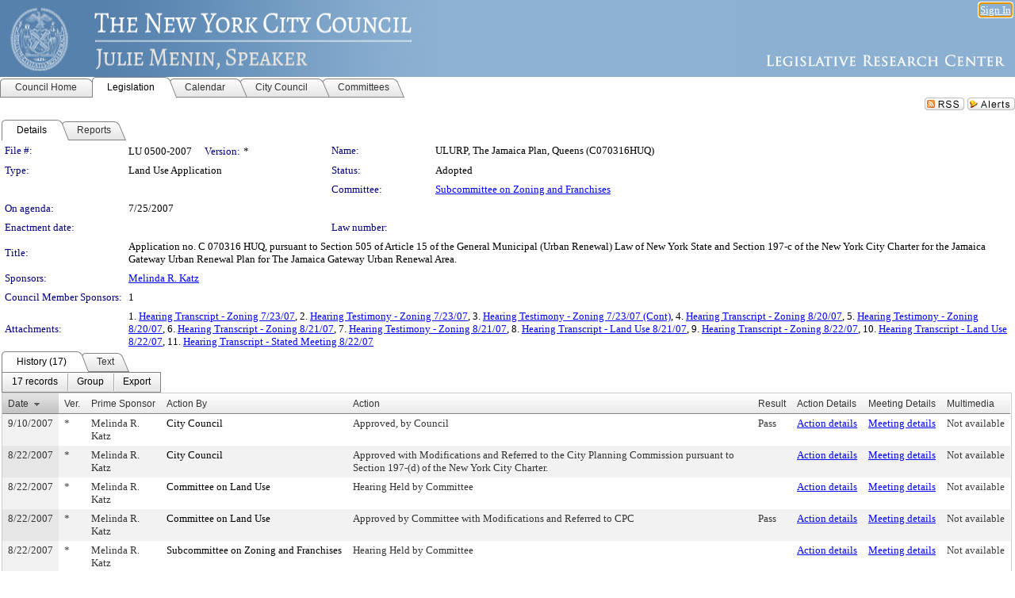

--- FILE ---
content_type: text/html; charset=utf-8
request_url: https://legistar.council.nyc.gov/LegislationDetail.aspx?ID=447377&GUID=F163E5D3-A166-4F97-B420-74B7C958C10F&Options=&Search=
body_size: 77849
content:

<!DOCTYPE html PUBLIC "-//W3C//DTD XHTML 1.0 Transitional//EN" "http://www.w3.org/TR/xhtml1/DTD/xhtml1-transitional.dtd">
<html xmlns="http://www.w3.org/1999/xhtml" lang="en">
<head id="ctl00_Head1"><title>
	The New York City Council - File #: LU 0500-2007
</title><link href="CalendarControl.css" rel="stylesheet" type="text/css" /><link href="Skins/Tacoma/TabStrip.Tacoma.css" rel="Stylesheet" type="text/css" /><link href="Skins/Tacoma/AccessibilityCommons.css" rel="Stylesheet" type="text/css" />
    <script type="text/JavaScript" src="AccessibilityFocusManagement.js"></script>


    <style>
        .skip-to-content {
            position: absolute;
            color: #0443B0;
            padding: 10px;
            z-index: 100;
            text-decoration: none;
            font-family: "Segoe UI", Arial, Helvetica, sans-serif;
            font-size: 14px;
            margin-top: -71px;
            display: none;
            top: -50px;
            transition: opacity 0.3s ease-in-out, margin-top 0.3s ease-in-out;
        }

        .skip-to-content:focus {
            opacity: 1; 
            margin-top: 0;
            display: block;
            margin-top: 4px;
            width: 150px;
            top: -2px;
            left: 4px;
            position: relative;
        }
    </style>

    <script>
        document.addEventListener('DOMContentLoaded', function() {
            var skipLink = document.querySelector('.skip-to-content');
            document.addEventListener('keydown', function(e) {
                if (e.key === 'Tab') {
                    skipLink.style.display = 'block';
                }
            });
        });
    </script>
    <script>
        function focusMainContent() {
            var mainContent = document.getElementById('mainContent');
            if (mainContent) {
                mainContent.setAttribute('tabindex', '-1');
                mainContent.focus();
            }
        }
    </script>

    <script type="text/javascript" src="./Scripts/jquery-3.6.4.min.js"></script>
    <script type="text/javascript" src="CalendarControl.js" language="javascript"></script>
    <script type="text/javascript">
        var addthis_config = {
            ui_cobrand: "powered by Legistar",
            ui_header_color: "#660000",
            ui_header_background: "#f7eecd",
            ui_508_compliant: true,
            data_track_clickback: true
        }
    </script>
    <script type="text/javascript" src="https://s7.addthis.com/js/300/addthis_widget.js#username=legistarinsite" async="async"></script>
    <script type="text/javascript">
        window.name = "MasterWindow";
        var first = true;
        var first2 = true;
        function OpenTelerikWindow(url) {
            var w = radopen(url, 'RadWindow1');
            w.add_pageLoad(function () {
                focusRadWindow(w);
            });

            if (first) {
                //w.togglePin(); 
                first = false;
            }
        }
        function OpenTelerikWindow2(url) {
            var w = radopen(url, 'RadWindow2')
            if (first2) {
                //w.togglePin(); 
                first2 = false;
            }
        }
    </script>
    <!-- Google tag (gtag.js) -->
    <script async src="https://www.googletagmanager.com/gtag/js?id=G-TTMGN2RHVZ"></script>
    <script>
        window.dataLayer = window.dataLayer || [];
        function gtag() { dataLayer.push(arguments); }
        gtag('js', new Date());

        gtag('config', 'G-TTMGN2RHVZ');
    </script>
    <meta name="author" content="Granicus, Inc." />
    <link href="Skins/Tacoma/Scheduler.Tacoma.css" rel="Stylesheet" type="text/css" />
    <link href="Skins/Tacoma/TabStrip.Tacoma.css" rel="Stylesheet" type="text/css" />
    <link href="Skins/Tacoma/Grid.Tacoma.css" rel="Stylesheet" type="text/css" />
    <link href="Skins/Tacoma/Calendar.Tacoma.css" rel="Stylesheet" type="text/css" />
    <link href="Skins/Tacoma/Menu.Tacoma.css" rel="Stylesheet" type="text/css" />
    <link href="Skins/Tacoma/General.Tacoma.css" rel="Stylesheet" type="text/css" />
    <script type="text/JavaScript" src="GridFilter.js"></script> 
 <meta name="format-detection" content="telephone=no" /><meta name="description" content="Title: Application no. C 070316 HUQ, pursuant to Section 505 of Article 15 of the General Municipal (Urban Renewal) Law of New York State and Section 197-c of the New York City Charter for the Jamaica Gateway Urban Renewal Plan for The Jamaica Gateway Urban Renewal Area." /><link href="Feed.ashx?M=LD&amp;ID=447377&amp;GUID=F163E5D3-A166-4F97-B420-74B7C958C10F" rel="alternate" type="application/rss+xml" title="The New York City Council - File: LU 0500-2007" /><link href="/WebResource.axd?d=HkmiNSkKJcp9zYO7iQ4LQenL3JpSZe2UGKB_Pk4r5YQRuZzPsLMsZzwrSvy9lruIl5GkgwLvHWu67vwJMwKSFxUTlVdL05GtcnLDPfablFs-ZjDTV4SRhTyPSYW1NSg5lG_yG93x297US-_TNEi91A2&amp;t=639011838938114026" type="text/css" rel="stylesheet" class="Telerik_stylesheet" /><link href="/WebResource.axd?d=uMHMJgpmGPen0kzqrN8LWYpZovkUM17mZ-jnfMO1-mIpfJ3Mr86M6T5OMXNr2U0Pk9W3KFcYt5svpDY2wx41YtI055hyXPIDrtrd24Kg09JMsO8GiraCk1bp2kCwGMqpZqezdMXXuW0xEV6n7QuSEOHmuyo6kgwFzlOpXFFZ29M1&amp;t=639011838938114026" type="text/css" rel="stylesheet" class="Telerik_stylesheet" /><link href="/WebResource.axd?d=urCACUaUZeT6oPoIZXShbnlgytxq3wMs7tMUnmP4aoFvw0sx5OWFviaAe2ZbWlhhQMX8Mi0FTDYCb8Y-WNvbuSFn44BI8cOyIzL5cbvgqlL7S5R5XTCNn8Q3MetXqXHM0&amp;t=639011838938114026" type="text/css" rel="stylesheet" class="Telerik_stylesheet" /><link href="/WebResource.axd?d=QKX1AO1vX8ebWKfbb4eOTKZ7XgDBItWqLqM672Ig3qQ3HhlG_I-hz_SrjdyOSSXr635e3yq9ulHFcK2kM9nd4YaoR3EZIdjDueENN-Tv2S715C9DxrcbNBHvWPj-Uh8x0&amp;t=639011838938114026" type="text/css" rel="stylesheet" class="Telerik_stylesheet" /><link href="/WebResource.axd?d=VTwVlk6LPBUQNnEgvORazChEHtncoK7FwkRZQJcbGr2BVqdGj-iMW8n84CsnH6sQIOMorYFprF7_7AGvMwNv4z3tzIzceC4LR6sIHT6HRi6eIJjhdKwZEvy_5yWg5u7LkNe9t3Ja19e1HCM9RMXxDcgFCvouxputivbLJtwdIiw1&amp;t=639011838942171646" type="text/css" rel="stylesheet" class="Telerik_stylesheet" /><link href="/WebResource.axd?d=lsHxUYuoKn-ifTgGVgyNZf3eZVw2bqdnrrfBJ8SSWF0J6XTAyGsj2XcoukzmozU2bdmLMxJ7YwvzKl3RXRh794KwnXvNcPwTMFgJz1q2H-NkU9XddzMi2rc7GFYRGxglrSKxgkmfnuvKqK1tihnG7Q2&amp;t=639011838938114026" type="text/css" rel="stylesheet" class="Telerik_stylesheet" /><link href="/WebResource.axd?d=vsKpXOsoEwDUfVug9KOqSmMo0ZYmPmZq9pNuuInW9K8LhCVDiGx-4gStdZMuqyTrdQnKi2y2KGw-JDYkasLPmGPVTN_zZ42kaVpGhkB2gwWbSGRzM94ksIhHXxPA1yg_0&amp;t=639011838938114026" type="text/css" rel="stylesheet" class="Telerik_stylesheet" /><link href="/WebResource.axd?d=gGPJcKA2egeNvbDi_oMTrZQzMPZHhEQ0hmhbdFcuHMCg1mLBd2_O72dBkCkDfQ_FtyfPokWEk71-f0biNDBijcKF2cbjGOFkLqzBLNnzrv7MZm8BQmoKzeN6l0sbKF2FwrVKqiAYBc-g20wgLAmF3Q2&amp;t=639011838938114026" type="text/css" rel="stylesheet" class="Telerik_stylesheet" /><link href="/WebResource.axd?d=Nhf6TpUj19KZ9rhEj2xtdQWB1AE9x3dfjERCbojyAxXP6CcFUcpIuRIjIS_IzCgwDtzHlcE6eqDW_UkCZmMuD4x586LEbaG9IrmDoMtO4sXgHE8h6D9e_UqLYjifNbvG0&amp;t=639011838938114026" type="text/css" rel="stylesheet" class="Telerik_stylesheet" /><link href="/WebResource.axd?d=7RkMGAtaEIp2mKcOqdFCIpTlALKrRqMWBcpUfEVqZDRAcTON93eeg1VWMn9vjLDHerUGnVdJKMZP8zv8YJhqkfjFeF3AJkEqmbxWwem3_RafwQTUXWmkdAR-pgkwzOwyHrBav9bQkHGzPkQG7ZRd_Q2&amp;t=639011838938114026" type="text/css" rel="stylesheet" class="Telerik_stylesheet" /></head>
<body id="ctl00_body1" style="margin: 0px; border: 0px;">
    <div id="globalTooltip" class="custom-tooltip"></div>
    <a href="#mainContent" class="skip-to-content" onclick="focusMainContent()">Skip to main content</a>
    <form name="aspnetForm" method="post" action="./LegislationDetail.aspx?ID=447377&amp;GUID=F163E5D3-A166-4F97-B420-74B7C958C10F&amp;Options=&amp;Search=" id="aspnetForm" style="direction:ltr;">
<div>
<input type="hidden" name="ctl00_RadScriptManager1_TSM" id="ctl00_RadScriptManager1_TSM" value="" />
<input type="hidden" name="__EVENTTARGET" id="__EVENTTARGET" value="" />
<input type="hidden" name="__EVENTARGUMENT" id="__EVENTARGUMENT" value="" />
<input type="hidden" name="__VIEWSTATE" id="__VIEWSTATE" value="ZiwXcyR4Bk1erkGyw1s8W1jgYosd19lZxs4ryx6W7MTbc+b+sJCTCLuSO5B1TMWndxHoBH86KobkjwH8C945cTWixg0bCwXDpm2Ch/DjerSf9Bceq01LAJAAl13fnl2Lk0Rw3PWf4gv3WA99sKmRijs6V0PiI+c45cVcwCpsKfbs4kh709lxJbfWczZUuMs7nPVIQX6htWVuifYNaDjVUVFxlxvbpD2IYF5VEOYkGRIU3MMH7+eykR5u9IuP7jGyimdf/VCgp+QnkM1ILI/KUXy8fjKReq+Jk8ccPhkgcTp0Kno9vVQwhiUBKG1Muh20UPRDaxha8wIlNh4RdZ4RxUhsyNzHO8Q9LMzuYSyg15HgeJvJGGhkg5Cii32BkCYmrgTYSDyOkkUxyBPQt3RH/GfLXxBew3UWDCdjAAFqwztK9Plhm4TciA5x/ov6SGiabdl7clj6KDQQO4S46huPuqJ59OFl1uIiOjh4flvEabMzLByUOQgOF8P54OQPPZZ5ohYX3YLIUQYviCAVj0agHpd7wbUuAfp3+DGy4a1+cFLfVnx6MflSH14ynwZuRhLOHjGhkTXy+SFAyJTt9hkhhNepv+2JPPme5S7JloWM26SLtOTi6Oaie/[base64]/pyW71U5DcbAURlUAczUdRBYzN4hjIpDKNPQe8z4WxwQ2dQR4+KMmVNHwhsxgVMAW2CfPqF0xRPbjfPHd0tLdiSUyFA3cnwwEPDO8si2EvoybxtD1SROvwsbpb6m7Dyua/G8BRauWXHOlMRbSy74xMUQrMUs570DT5z0JPkuJUTtG6MKnjwLBz4jTcC16kDAk2DwjIimJsDyFwdUdpwT517ZxB8ZrLo9NGV5yNYdUxHWheQafhNXVfp5SNOZ7nDcOi/[base64]/4BU8tpGw86ZS8xbNONMdT8AppdSMVYpJs2qTXH84Strzbqehj96HTCz3YDI1K0XkJhUgE/aoW7XXVsM//oi5XInT4OnA4xmqpns/Zty+YLQvzrDQlLidCYp5VmnUvOKQU0QXzDazpLS4ivYkP1W7AabTIaQAZKHXXMWMfcOYK8PVGyeutgjkD9fboYyUesuGMjwDgcW33buxDksQFX3Z6tnsRaUNLySwGAo/4Hs9V0rrsMtglRISUVq17JwctRd3z5sA67kNs2eQK9L9DFsOUo8n7+vOQ/V+GvySO/[base64]/kGcCGUSwQLB3blk0vKQyuZthEx8J7pAod8NKw1G6bxhqYYXOSbKWMjRu0pLAyG7dArneO+gFkSHapd7NuJbfnrd5IbRyRxDa2RQRIi1Z0UH0ACnpam3wjn1UEzh0n7XXg3A625JuV7YZmE0aeGOh78k03iSzNSJNuDMCygc4bvc1iWr849ah7pQhlO9SRNQv/OMJBWO63PaRyunG93KAy78ULACS2QI6rc0yHeTBKN2goiSYKmRwR0ky2yMsFtlWHaFuU155xlbPsiIbX0b8ZqrlTWYHEU+cE/ZIQN9CcHe4sb+EOy/1Y7MuqgZOcQWlycregfBRLaGAferL//fnjzGdrZ+qvyCOmF+Os7CgmuBTh3GuxALj+mHUg/P20OsasoVTZHwiyfUFnVmN/jMr28XiMVhWLQhKQW3lDJwq/XEDVkjgYRPSI4EE4WgBuqOp/S5IIzKPek12Ti77aKo8GqkreE2sDjPu4nd45cMcP8WFm+JfSJjnRP1Z8qvSfjjWiSgHL9kRym+rad/wh5KARN6D64GoWk35Achcpm1EF4HuOhUIPhAd2BdXRs4zmMPMZKmFrj+ooo3pr9Uo5avojdPoALStvV733N6oOC4fysGYv9We42BX5ETJYI/JDhS0clM9nm3x3RphY0YGGyaK3dUBDsY5f1j0PDysC7VorI6cuNVtigRwqxg2BVIbktK3Abc1m2o9tJlisY+etvaS6yo0eZjR4NhDgULOGfIcaUSPX/BxXP+hT8Y1s/92Cn/4N+Al10pjlhUT+d5T60jgomEO3y3+AluJNqN7dyExzvFUJTm+azWzPAR7n5uMLsXbAZLi/gC8FBnKcnwSSb52xKbsjlJS6Qj/vniRjzN9YSq4oYe2FxFvukJsPAMKt1fQDaf/L+3DVJdVnvXcdPA4nWNRlWWKY0RNnS7oh9J3yesOgTcL5XCRLoZvaEqLk01RHDgWTP9QB56PzMaaIkKSXUneB68ea13jy5voXsujwTjfwmGjXph5lFJtyRXpUynpNVSvNUf2LURA5Is5OISrvNR4V9aGCRX+/MSe95aVA5DOvBV6jOupIbse81KeK8uW9H8OClcVXnVCRWQLM0NyF0gwQ32OazUuqwEWaduAec8MfdZSlhV6abjXUIVzVM5+YdtaB5KEKVLg1fS1NUQrCrB91xtDVLE4qgA3Ueo7RAT41h3DqPkxkIMF/m7enfR424JQ3ArVS5yznQ7pv6NPu6/dAI4NsJ0shhi9bcNrcel1ji4QByegZpa45qc2Zbat21tScf/Ea/afKP3mqsIRzyB6whp8kcZg4ak8uzQLXvtJGxAfGvPFejLtOkVl7hIgnU/ol8fZ9bRYTpKzxMq+d1Mamm2lU34KsHwcpK92rNyh2K68cpIB+Yr8ZcMw1AJl6Vct+Sf4JkTP9y/3O6Sgg8EMEW/QGut5ihkWSuWurRWrKc8SB2i+LS3rWY3+6r3a2edM+Q8ukCuo6rDgIZC3kWq8WsGK62xtleDKSSi9+EQLuyba4PCnnAWgkq9/[base64]/o4vj7bfPYBZPD7Sq8QtqvXIhjxG4rXM9YkXEmRp4BbSsfLHz+ZZQhV9i7nkTaRZ6G0A1+m/q8JkyUkt0/1Cu+p16w+UUrXK1SYl/6/rhJEMvxx9L+alGeKUCqoDPvw0ymZ7o2yf+LuQoRs6ZaosXmwljq8XIZgNlKib5YGQ5GT8sBUjuXGqRB5ES/b3j55mq68GK6SHOiRUKFxf7qBLG/bnI5RHLTJjkStRYojVSktFIPZz8AtO2E+7C+wUOaoEF8XPBz5uJKYseFUVF3qAJ2xUMtmEge4ME8lNJ7eu9KBBp42uAdfR1dlv69yAQd9az/yaEbZgp/PUmkvmy3ETu1wMzenwhjLpcQUi3ULjceNbApn3SRo0FOZ2p/MuQSVOf27PYDg25R8yIo5w1LOEBft5w6I6ww1p1YjKWh78lGpMAyORvBCBrBp8dhgaJdOYLkKGbSVu0LmSop8pXjIehXEumOGwP+Em5lmdHukeTh1oirADasuC6Yg3XChOp4iDqTSNmzqPEoQFQKvCM9OQfUQBPGFEuaPW+OZZoUDxuVY/ItCrA8NSoTZ39GAckQLDWEA/CwHk1nMJPa5sxeE4wWH/[base64]/d9FMSEqEW+33RnPsxDzPJ+g5DLidMEwLIj+FQrtni/qK76/zk4UKxpjlDJD5GPxn90vEg1PcztjOaD6skOlGNWXL9wZyo6wtIREf6nPguW4v6IQC3dWL4XPXdC/rYgKFm5eWodRq2MU9Lc2WCn/TU8UASvZ+4V25PVf83SVgnBob/N/2hEAXIR2il4truBRnvGfYN39QDbiUAS9NkVOjEh8N2u/Hihsx+O3Lr9RkvN9BT2CrADzc3g3rT1GBmLuGT/QAsOPVZI69xXOQ6oK9SmwLLh+xAznp2IcmL2TatXn3I41y1maGysLMkfUydCqlS4rQTZMXt8iD3eAnAGkkBYcUmytNron9+3ptRUPF4exf2FE74xTgzi0s5l7hzLsV1myZrAo5euQ/Zh3Bb3fGlccHdnfme8itL7P1hzSmQUZqXcYYlNhbG/EbsNJwn37sdFIu0J2Fv56Wvq8R9tAvey9LKG+iE9WSygwxAhsN4cxmGR9n4dzsRLHBn+4AbrVXB0OO4nzjvDBVoIqF55F0gCQotsulgx8rIJzwUCM682Zlgg5z9A9+FTCGCpFRRXiD6xSUhG/EHuXNYC1XHHsYQocqp04tlekjUq3ZJEaJ2xY79mRiRYrx9eolwuWSrZxnKD/zTa5/IFESWFY4Ry7emWVViqI4w6e/[base64]/Gcpb35qw3h+gJaXZuoWBeXhaVNLuioAStL7wnmtjAH2G0RC8jdp0hQ0gmjth/Yv4RFVRoaisp/At3OvkV2ozL5SfFt+LPXLWmqIQe6v7+mwKp1ua27CNyYEVlvjGCuPV2gXeloPAzePvlMPA0gBnMuHtwVbD1HZAK9Q2Xf+TsL08Affn/qhR4pEQe4UiZOZUn2cRt3AIJ3hej5TO6tI3UXGVZfKcHCAT1v50EidnQw+L/[base64]/PSl7N28Lvk7psfCco5fH6SSbsL/lG+uVh1KbUpJfI1C0V5ZTTk5KPyl4CdM/AuDvv64ME6Y1troB8cgcgf9VNN17+jHe/YPgCqhmFdR9Z1HchHZqnsbwhz5Hv0d/h2Tbfpl8+wnqXC9iRXQmc0Yn7lDwTJ3Eoq2+zEfYi0bmsflIWxazGlsuBJyMkHhgbb58A4xer8dIMfAkeha+atw6pv+/rVV8t+uD1K9Ftwt6cHDxg/fVvnh1v0WONsRca+qiZjlDpBnsEL3QWrGGHSV2o0GOeyyyUX4CLJzOAm/ilV4PfDYJ+U8UjqaW7DkYbfmB9+PH7zvHoyH/[base64]/[base64]/on+rTHjCq6+Qx/6CQNCfBTbh0+Kgaf4F3RvT5UofnU3sgsLiCERSpFKZ4VO25O00teRc54NYbyGCVVyeskGVXKi70N3mhb39FTLIe4k4GLmR9PA/AsdBYXUrbkebT4MaIK00K9GQJVZHoR+747/kelUSAMOwY1hSK7tn59TaWdBx9o9BXCtxTT2bqNpTjqNcMoX+t4o41UejpcWKX/KmygvfYkTi0YCzxkQsIb07hhZ33Jh8jrQA6z6paOx7x4d0oW3g2w1GPvoGPVXeChguY4szkuaXl2cW4XZwoLSzfx46Po6JyVwom77xDs/5w6u1+2KjQfxJOp3aUE3vprD9VApd0m9VdoQXsfcT+J/PicV1krWzqtvZbi6wNSt0ycHAYxm9Sw2PY65s/egRm/SbugvpXZ9POMNdUuQkk998dotiybuYu+CUwv4VhhCEkI50jjF6yFEbU4QNDo1slKo6V8U1dMmblylL+R7n/rF4TAWjcdFDM2390z8dPp08cvjSa1qL0CzK0XeSdPwHreIyN7uGYCANeaTapjyTLseDb8dUSujLRe115yqVaP7Pxsb5zwuqh8rPerIAuI8tqCOY9qZv9AAxf3Vwn0vSdypRM4CfSBgaBc5RjBoQfGJXID6SfCAC2x2gVNSw6mBOCl2cRD4QA0in7CTLrPy/G8dUuhFmUrIi4BxjX+uijP9TFN6IoUM9Dq1gnxJyB8hgq1Q8cv7S8yGuRiNv5pwBveSTF1JFSieaSfRhEOApKOjFPzZpqe+qD+pz/1j4Xb1hCHx/Xsgau+a2wOr8vTA3NUxp/c2HXTm05nKqttucSUTvt1JYRoh7rCrIH5UqI7zABRGTGZDwq4E651UaGCMFnZ4ICm6ndRUDoHZyToK6fx9zdQdvSNDvyIKSLZuDIn7NL7zb/SilHCeDlpdUHPQrgu7OJtscI6Xvni4HT3yOrATTE34Nfu+GStniLXyLUH8W+gBe7Hhwl+6L2+ybwECJJD0P//UVAJk4T2F3oeKIF5yxQuBDBFGJC7ACvZWZDHi4bKwBbCHbm0rKO/lVwrg55YUkmU9/aTgL67cuJP16FdyowUhiDfXgYSsQHoza7YY2Jj3SJK8GH5zh/1q7gkunWCKWvDYlJi4jveoCKToHLQZH5SwWE7Ebvy+SLG6/Mfo5uWDiqB5uGB+jtRHOENbkAC6cEmG1BF5YIQiiVrIJ6erRTa1dAWEkR0zXfubKh7na9rJ65T2el4PU1t/Pg/OCSogMx9yfT6l+79dne2ehxamD4DpqBPjC8jRoDFE5kR2hJAU5j/SFANnno2PD6U1UeFC5s8/2Dex8WGuDsFBZgORs76U1ZqxsrW/1mg52YWQ77ZsGEUekW1Paqocwta4wHM2bDiP+z39SelnY3rawlprTByJsnz+52q4Za0UZfSCfEnZEJGYOJbE/4GKzciN5aV0bX4siwKfxM0efzD0b/SPUVZMdbYH9faQTsNPMwFzWtM4s/nQGtsbZErkL2FqVJM76qrpFOMb2WAkheNJoiTMaa+Vg5I/gsC5CwtdAnrA0xb06LG8LqYZpDC64PMKoBC5idveC12VWCEsEclIgU5sEZBkvuq2rarjc9S4XcmzcB24xMNu3Q7RFpblR1YPz3O1tonebJq4kNXwWbzlAcZN3EypCnGiJI40hf/1gZv4pfYiF7iGNMdY03SfUXCk4sUKCzR0n4ROpkwLmR0eGkcTFEemsCE+MagFyg+jRUbecgdymyVfgVuZAtVcmH2323PjZJeIbvyqD4SyLG7eb0IjW+JZl3zY8iF1nvcSUSeP9gQSEbXWmcPeR8P6F+3wO870HqClyWkheb9oxJCQe/sTuasmBDvwjKxgPbpb48tMG+XAigoeclKfmZuV33TERt6pLXsKZedcJJQMxu+aexeWx812dRhSWPbU92erh6bJ85z1KJv9sT0dTO2aezipvJu8QBPrb25vYT4O9nwmDuvjfHFUdvJS1WDx2TN/[base64]/XOJloWbQNw4iWWyFvdoxPSFd3kjCL8QwBVEgkWSpNcBGwpm3CKHxJ2+lzU/4QqvQDF78pRwkuDQZej6ti2hmhttkjxH4RR0sjJANQajq9XAq4ZCB+PuojEgtZluqq2lzPjdX3DXpLVfT7P7btvynhDHDrDviaEpSnpzwWYd9EBe1L1BpJPbPtLAjT/2lFHenGlIinMYQJUjuab6KkXoDYfFXv1L3/QCo1q6DSpGHWjdIlZNrL/EKvZUT7Rn+Ar7gaW44POlqFstdN+MyjrNYMLkba7v9GFL9P4BRv/MMCH8MiqOYD/XuurT6xhgnNURb2OQMKZ0nEXPwUwy9pCQxjt04fmzNjcqmFdMajNCQPXn4vXPsun9Et6fLfwAh05nD+xVZIN2+bPdUgB51bbGTPxCfV3HyhyCeAeLyrZXBDBw9b/eNac8nnxlA8JGp7TS0k+JXJNrrvChcyeDfTKVr6IBPJTRJ3wR2pU4oV5JueJ4OXoX/Fk8woBb4yDvbRT1l/tA2Dc5JoMMHJQdEGocJjPg372BxEm/upCPl8/x9XLWbHeg7ByFYGYjkJCPBobVtb5wn7UyYaqQ6Ie58Dog0FxC8Zi/NkVbVItJzS/158NyNw3g9bZhtICcQcXQdYdAkBaOpZDEx3k9lN2Vkr6HibRj133hZ4clVDg/8YRjQ4n191A4CKnPlcSPMr4PObSs31JOk7Uh8RDPE4fSEtgYP5BUm7LfeHsa8LQnnpi9ZFTHb4Ux0FgNrvjmF3Ds/MKAlpBdukLOuZoQxMU6V8tA18hJHcx2qWjCSrl9F7gspthkqd5Q7QMVmRgwyu7ju9PygvWs+MiWmULsU6KOk5hDOIDxHz3MAnOtgfn09FT4G1dsFOJFiNRy450WnZxIeBMPyeo0+K6cnmsuTOzIOLIt7uoFUZh1WwVcCIIyUDvnzquXcOSkLTyNe0fHvcwDm6W/[base64]/kIYzfjKp82qgYoaHNKJTZIkxHlzFVNepclBF4Y6O36kvN1tfpb0au3Q1vkd5gF9JZJv36yD52j50nUOcqJzdaVwMfbb+DIdeP8qTdOtaIx97iXMhKfpFBAEc8G8/spiMxKKSqWYqqfVPV14WqxSwxofZZV7DNSQlmeASseglCsiaoV0wOwjgd7mtApoUzdQOLnZeU7Dpah9EpcOgvMluIhZjOt5b+/upvESEoBcElZGgXLBfApVH7m01OtW3mz8S8P9/RvRSk0zAFYsPZ3wzqNjBQ5nBhTF8CpU+IbJmnlEswjJ1i6fmBRmr+WyT4gL1ohAtjEhW4shiREszudpgFJToxJYU62OaszIm71jOcWD2N31oYkjgwdT02ovLdZNayDW39AUY74qQ/PGKJhJYklQvPegmHp/LIhLihpkbYIEfZLXX9XxHKqLagXpMRQLOKQkePmnlzZ/H5wOoUvn66142rH1lBeKgGHRV0HEqnnFU3MzOCOQEssU+MBfDoKmExmHePyqMajSwQF7UIVw3k1wtlf2FZ/b0ORwnKCG5q9z0CVTnntOemo7aJUfDQ4sKKs111Q2+simW7NJ14xrROTgg9RUKq0JmHbDe0zAt2MeIH6SUvaGNXOBJ/V3OamfAw5JxNb9laMTKYb+eil5MHq64q17EJdUBnrTlK2cmuMiREzyMCjJ+OejxkrKJGteIOf64apSwzkelf8SEFHVRSvO8eX7/eHtu/5QUu8Nm7J0nJpmuNrAKx+SGFxwxZtv11Ui6wHNYd/cL/Tw9HtvMSnSIrLVRnW6qWb1YYDX2EzRPRDhkA58lZjhETyX2RWZyfiSkzAQ2iFbZgW5BBxtWjdCJGKaHC5k5vC2Jqu3/wsfWvk7rRSTuRvcPvSuUVMI9vCUdaB19fuEXMPvalcea6Hpvbbnw4rbo4trGgTCM/hr6mcx4AjlkrbQBkud8rc7KLEprMc7YKZQDIrnFJZ652SG4MqLevJUOHKLf0T/tCs8chTToXnOBWIl10SMAvaUSEe5aNfeM03NJDB4W4PgVcbnm2kJvKkOhEdL8dGJO4E/rWZi0Kb/rvlHn+o9j+ugP5g8mFJsd/f4F+ihPjUdeRKC9iSRpW3pHicXcBSLdJMuw7JVd68e8KWr/5A0OPkCaRPXtuaRqUq/nLC/dTaRk522Z+flDL6yNSnNT/rQ3I3yhZyCPtQrUT1ajMTzLjJSuGWfc13NU2Gkwk5pha+1gnwAmGlNMbHbH1pzli5IBJooc8sc3voXwQLVYzuiBifA5uPPhovZXba6rU+5VZ4DY+3v0mm+wneM7jlUFHQBKL8Bv68LAp6G/oljFHQzMJgZM7AQ9pYiGp6aJXx5ok0XQcRWVp6NUCBfPlXtgmWXhaDpOa75y2tItDCXKe2UwGJpBd4sQfQEXPE+vGxCYOXDh8VwcvqB/b0XGisXhGEpYJv+/VCIu3yGS5JwBFJ3VSKyQQo0gPAjZpsEo7Z1Iyzt+h4c0wrs/uSVGUejXKxnrPEQQNqIQUavbDSYQMbH9y0dBGXbrE9lcMRvsW39jnZd2ha9+81KPR8sZLPEozRS8NyG8n6oRbovLqPnFySufgdAObnHzh19wyvsWIIFOjSlOJMOU+TngfuFzYBuvjjde+iAfQUryg4y8M/lY9gMmbv4k1exbYf/dyq09L0Aee9hg7OVYWuEg8ch8GN8ToEc+R19PUIOk+kog3p+/eruilA4bjI5cr7+VIk/2IFfoKNMY5MupPT4NrtGQrzH7qIhZ5eA80nfdnx3R1+L6Pjkh684R0ABs/wubnju+tizJHRDrACAbBXwREax0RK66jpwFwSxCAtAyQOxie/KrjpnY69uUYpGDbxW2C9h1mE++OjvFkwQe5jQU8JMpiilJ3ZBaBoa3txxuKrgr+XWyYqM76GRgE7BKL4BIMLgh/PyekYpz3VV99Gf4m/7IE4ZcFMhR9geCdncnMpEshPoyVPow1DrGkQkbLedB2lJAP+AeBGjAIJNJkOu1gH39cszVP590mjNhmIpJo4TDceGGIgRkckefak6MAFi77/W2n3R2BtvjP3VMaZDRxnC/HVIwIvV/tRn0wmdKkw7aZNv9JrB0ouvTU2ted0lv0iSaijcPnbgXZoGlO2GMnRST69OkQaAYVm2N9UWpbHlKwgMMnH9Wlf95a3RYdu95cvWNteEgPFdiMaC2es38T3yxxKUw9m/+HS3DX3/i7dQn7lzTjJkfXJ472nDAyFh79RTd0TnXWdsgxsvsK8oD2ci39T1xr9wunJu8Yc92S2JhMx1WuQ0DHxgJRD2Aptat9UhDHljyiv8LoNgLzLHqg2jhcYqC8CyKZ7YvsJV/3PFizpVovpxoWGutdoVDwLQax64dVgTTsPC/3YVxGzdRH/vYn7fy6TroJTAQMQ7lt9jbV8BKJYbFYjT/NkccDy79mROZLteE9/kJSbNx8S2ybuwLoJOl7xaNZ4bYgHuHhSGr6XkJwsxmuZOkjFqDeFFUWY/ZEFq0eyyb6WC/KR8omObozRw6JshBYuPB4EsT/VWME0LlmXixnwP77vFumEQxl/9MgoBZi5p5SMb54S+oZ8EEhvBXSxY5+jQ/VzcPDO9C+9Vmpo89kue15vFFhqqGf8RL0v3T6USuZbesvS/[base64]/F9hJXumYWu+vGfhxOOwPv0Pj9xAy+jDXG3QbBRBru2EzHPtw1RwOYaJHx6zG9Egk1AU05fRrAqqJkqnjHcOidMOVpkyxxMINkuvUA7c0nsfmocWs7q5DH/6sk8WAFCEWz3iEOabApy37Jx8eTv2vtG57VI0wysUirImqaKs9PpKBrDr/BBJqTVuABZ+MZB9nqLSv07fm4ThLNE3d+ToAb3ZlsJjdLBIR4jvdof4M/I7x6hn+FKgMsIbYu70In9/ILy30i/frdqoU3bI4KlG3MFCEBvrEb8JY81VHv+thYRa2E6R6k9IS9hC2n0Qv7Bv1cV1QQwgX2gXc5QuL5NQzeIu7c3ekMcTQhd81s/kygtu24Tt7rUDyvpyGtzmag6XG3SKPWDKpUf7KxnAeXXqP+rAJUWV8Q4T4Nq6ZU72LDbR4YJ96lSkml1pqJYikqizy9eXgMkSVNOuPtGhk94rMZyShdrzI5dswsxI/2rSBChzp4tE/mjkUaePIU2fcOOJf6i4DENOlrF0lnn03dPLiMb+vDeVV5qgK1ZI+ZEkHyyGz7QoLNj0WEx8VU+3yVGjbTmBc9durByl60PmMqpYtw52Ofn1UuV1M0etn8zfa9qrJllAXvQ2aIKN3h9cFhlVXAJSl2hf47Y18IF+XqIFRezkUt6ArW6a+8AzaZbuWuEkGq14Wo4K/om0ZMLxmE8WU6ag5DdboiZbHqBHZ7yrYfQIRbpJW+kW9HAl7GozD/eyC8I3fnObxGtEofkm/[base64]/ObKsedaV0dMAPiE60pNwuMjrGkSLG9B2B8z9TEcsgRx5Jm5vZcqa4kqH3/[base64]/2RbFInNMoS4tESlOR/iXHRVPbsRj9FM6fOYhgVWETysPw3zBKQrZHGR2WU0MU2t975NfYVgxj6SuVLazd8IfEZLAYkUTQlsy/mDW0w6BldrEL8098sMAsvppk3TFqchp/Dh3Y6HHwz5Ct1xL8aAtLChjOkLmgXr45cjIaoKQNW6FWBm60okFQovRABi+6yGUbviLhorWcxgW/wcKz74B02ltYyEgxBPFiGrHVMTU6m+5BV4NJSYwFoCRxQoApay1ZUFBrEmfh4saD+iVGGxNVD+DSpyCYC1Y69X02RtY0kU/yzZIB73sT7J50qEFTnravnuE7T2EK4Jlnv666qJR+rsJucDGh6cL4YmLns+eEsEGMsLQ9dMak6tIlsaPJQF5wfdlDlwH3dUjdMl7HPsiyink+GrIMzGHGoukGELs447/SDpOZt5tHfWiHnA+mFwSVdqB3AuzeGHpIExA19SOf9AwDOcndY5c/HLHEvIO0cdSlHB/0pU0F8iyXd+C248YUY3jHNvgISK1EAOIFZK7RKKR8LmXwY0theEAJu6fpxVjosPorJ7u/93i7j2auk1RzNGz7bWvKK0mlP91TVRqj7Wcgx5GujJjVm1r4I7wSxmx64Pq3x0dc4QTvjp6pQ8Vy6xheBT5tcg7eVbyhWQc9dMje2q5PXybGW9IgLsR93oqJ0iAgu1o6qiro1XV/[base64]/GN93cPDLlXg2KWISobUuScMZQot+HVckRmIclYSH8bBB9H4FM/fstqY6tIOVUfBcQx9RoyS6QI8kVfo0+2q/[base64]/[base64]/KBoxkOeFu/1AfuG1RirmIyPO8Fk03lUoYxpnP8wYgyRMwbrmCBq9YlMbdJ2xOOf73yHcAb1qQHHanEVC4fGUnqDyo4M3PytO63RCrcfLpQWGJSzUg4Agmp6JgqUeuWmuaiiHgwH8Oe8HXiCh204Art3NPMgJPsYe1bE9bLQanqTPx3D/NFx8KeLbMDdNjCfqDUQ5ksDqxitnNJSySmiewwwOrJTraP9CoFkAOMyq7ntnJYTxZF5m4HgB8KNj60YADgdCpc1+iDlrUcn5wMN1YyCnA3Z6TclOCKKgK0YitbUg7T/h5fXkj54gZpp8JU9Z9MzIr/zT4PqWNwq+fZudxlSiAD2ogo8l2T3TvYmCMksoVS5F9RBZZ8N88E1/f8SZIaykME/t33RWWwclEAvLoGWz0dCLyQVU9h4LvanbHxO/19f/mF5J/2kLoaBrYOOiyXU+1KxbYVlxtwwXE9wXa7oIFEk63rqs7q2gzcAzHvM1vdjSDOQuUUusMmDW8aeDIWFg5E5q2zhOu/uPQEOqVUyZ+D3ITHqTZRoIEGUUhk9Tn54tOLX7+KkCim2BRJNPTlS77wMjwME0gzjLzNjvhakMYJ5lznbGJ3hwQ2w5UQsEyzdcG8y/GwexRsizWoJxRTyMCHd5dDLNpHUZNyelOwq3WkOxh7/p/y7Kp9M/EZXHe7pL5GowHmsJPZWDTLXGW9HdU/4p+HlmD8Axa2WWvPGbdSiHfKf1XlEHm9qxbsYy/rdXq0I91EJVgItcquHiF7JWuSPwrWmv4cD4efkipcjLX+ko4GVI6TSDmp4+hvCuyQ+1H8F9U/[base64]/DPy4ntXhAv+66CZBYb2AnSABNal3vn5OpfYKt2S23ulcYqU5x8JrBDljhapzwgQfkmWGkhmqBjXwUgH7QpB105+UFfAXORC+UoORJUWol2+CAp3RYNUmkTg7BysH0/3aNeKM+R39rYovPn7FG3if1YPsENh4cRIyEaUw7YJ8l6R2zxQ9sK40651w6bLenhbjTRBwgb/PtDhHixelm0qmCnzh5YmZZNvt9RaPkPsfGQ37kLj4UgsgkYJgWnnTzLVZfSJQB+ouQV1Zit5r2YiBvsWHPq2rzrc9r00ofNDBYrIBnR6sAxFeRU91eTKWptUCCt7zSJCKC67uhseKTdfUcfxdZHs8TfZv2uRbexP9nL/bFWfVa+ncSUPwoo/5aikOFhiahaCIA7nz6tWClJ1HG+YV7AQvvXfQsuiqIhNTRSiKQPVvrVT/pBeGZaK2y2/tx8mO1FjAQJfs6ahZ0MsGB6z1dyR+jaW7GHgCDJQynrV2Fpb7n9xxeTwEOj4oEOemMJ0GRE9bz/IFEwAfgz+tt6+VDgJU9/9XA5zYN/nNUfyxgDm8VQDyxuZAWzPDZJxCVj3U/[base64]/N21h2gHhqz6x2YyngI/yt0sorqpz/7eYdmzf2OfNYvL8up/fIH9h/Sv2w0gssWJp1cjCkn1GChQenp6uNqIi/D8q1UhxTl8mdJLwrfbtDNS+WgPLeWHmTjaiUERJtSctDkTx55jF1PNbdvWY3c0269ZVozh3fdMJkHZiJCi2MUoPV1UcYD6p4e4QtuFGPHn7zWaw4O/[base64]/Htixe+du5Cxba/YAS5II/wrnPvV5nrh7gZ9hfb6mpoUwbszipZf4oNcFcbtEJpZhs6H92rj2mdsIE4rIanm/z13S9HCJElTqGzJ0Ada4uh6dgNmAGpH6VtrrHKP+1DUZ+EExKidcekqxmExAxaT65L86i+UsIN4M39Y9iDGmBede0U8KUHaa2ofxu0v0bJfpS9pNShSdZAhVuy1b+P8YKkj0ROLQfcvChTLTo1GJNxaCIFE5sspZphkICSSuy+UW6SxMAgyZyRcERAOH/lH/1gXdUn6kfgGHTiCz4bHb8VVnGLD6MSKGaurIgBe8OOZ5epkrvhrcrTJKjSu7s0i+BhGO94XvceCjUXAiL8KaYDFyZNC6QF7bPdfplUyH+jLfxbsP7FQIcqIWkgPSMLanBC8yfI3ZM/aP+miHDbKYEEpBhKFFKlU/ThKzzfviVKpsQ/[base64]/fT1I6tV4f7JyLdVjgBI89q17Tft5QfENobismy8oeju+HY75oh0JUlOWuZDxq6VldJGmPLsgEzLWUjvRToO0LRiTR+Kz/Kj5YIVa413o+qYEMKaxnu++xEDw3RuP8i8nBlRd/ig/GzY1sju/8sFlREdybd2BQPpdfakxVxrSP3aZ0emYdZXvCYOUB2hC8xBGh2JHGroZX60U35kYWklbqFPNLzpsfkBKcDY+xCmAIMjfTZa4Nxse/7G9ZDKk+zvk4aA+rrDv6/94VZCpUBSzfEvS4Y4PQQaETosiYJIpt1CLbFM5vlCfcNIRvndTCugvoSMq399GcM/mmrWRKLY0WOD65mxnTsVwa3bfo6uO7gjD+2mxFUjNqljQYfOsOJ2hSCRtxs/KLyuolPf4sEolSCYua26LgxQ7t4Ss/w+/S+yH9xKxabq2dH8c2TzXS881RVAaQ5FfxeTT32n+f39rNveRHuk+8OFz/JB3yWqoIrmikH8GKA7dyJgVrI/d4xAVHf8SeBIM9yOVO8JfR49GzyIwRcaQNENKB/rn/2BjD7FwSowvcW4MgbHucgcPESF9zJYpgmm8C8KmN8wAximr2EAUGiZzircOxWvZkNf7w8aWBNq87/5tJ5T4oDY/uF2w7FAcv+LtTp1NQBR1zV9DAVrIGq0+htt1Gic0r7U8CNAxhfCqdB4Efyd+fTs9vgK4eDSLo9SDMrRUYPQRr+fEjOGvuejW727Il8tJb0N/uh3N9IfNayXYaqucQT12IBvTYnqeH5yTYD6S9p7vBiDcFaQGIgBrNo+T00LVzwX5KSAUcPoAMhQ6vyzjYFlvEvXB8OW2uYjmRgFI4eQWukCMQCbe99Etrg77bRU6k+wC6KpgnCNL3dl0m3YuahDZDQYME6mEpyaO8C/7dC+qR3JJ+5vT+p4EhqY10NaqdNSeUns+DZz0/GviJLfz3x9XMdHCTi1v0ilweUyBiCnbrAOaT2UkvEU9kHO0tYDegXkIj5pw2h6P+B80hRrV+GkE/icI1gGcYNPEiKtz07/HSt95/GiZEx0T3tg5diRiamMeEXduJTYA6rh5Sa3fwOfF9GOAULauvmJ1ER5MyHgV/[base64]/Fp9PLiwONoSHtOBcN9a6Rdfngc//bnhgfwGw87ll0ddYqiEbTsyf30xdiIJSLc2pISusbk/N8rNSakRjfrMBzFiWyUYKWBBT962bM0FxZPzIAATX6jG9ipJ5tAz7R2vQd1r8ddEpBkAG/a2lViO6nNnP8FVYvnvHugAlwg4z9wrDxU/oV3SzdHdlHZYzJTsklqSNtOYQSrp/aelBGpREs5augHdxZy5ufouVfsWhXdudFDTmug1jC5YH9R+xXMjLnrK4unImrHBWz1hI5xxNoUYb9YPKVi7C4ZNHcRKY+VKAdaNfA0H5/KuTgZYAQ/jFYa1uGixgIF3pWJ+pt6cxOmgTV3rmh10aCXvZtHHEtBIse8nDP/KFpbmdoSYSF6Ad4AvikN2OHevGfit/ujBUbJyNcyjuIiXCqMIYA2atkLZB8UdjrrhVuE74Q0t5tabiF5T8mp6bcRpDG6TnD5qwGOOwJk0U7XdFAVGifDeUwNe1dp1jJVjrOyr2gX9h5PlO6sVvWaV0AsdXO7XxP/[base64]/gArIJoEiNL8Vk2yAlW9iFP2ETiL4HT2x7XJnldUtTsuDCgdLdl0hNn29+zZVhgADKGgqH1gwqyB4WmDLef4yLiHbk5+TBQrM3M/Fm0DFOnfNK+y6MaqdhQA3VwpRUrryDfqKgyBjlGAab+CK+6bHbSKuW9HnZqjfYUaUIKTVC/JRkU1ESE/s/zyYs10x2deUcVYD9vqLvo9EWSiShvCCuuTjfuCD35X/53nQ2xyb2VhHW4Bl3H4WxMSnJlqARBOTJfE5nMyYO+BuU6jhmUt/C/uD7G1HlQDmIb9U/6iouXIniI5y6KyQTNxNksvj9nIyz/1z4dHP+U9/uKiUB3eZq/IHw7XskFW+jZw7SpN9b+j1oDn8UMOIETSuN1TFlvJ2A3m0jXuUYZpmdL7Stm5HWcOXMgNdTUJywTsp7W6bx0FxIyk4yyxyItUR4TjPiui75up8TP+t/HUjm70vxsf6Zt7H0/R0u7u9FF7ZxC1YUdCiPLeHV9vX/PN98rSCT0LT75WBwbs9fujQnFEgmMU1ZcxuaW0QU66EYp3EEWxC5g8+q+Ke1SSfM/jejNNBv6pyQzjKTdfgSVFiRR3eFUYj7hWhl35va/ZHP47X1nCDfkOgEqngOv3W+F6sWPkMtMEabKbCwC7F+582BvPj9a9Lo32Bd/ui3dGfwBl9wJFC14YkbjZjdIZVxTOEjhlyFrufPEfFCARiVLAB3hnNUWTMQIJU0sJrT3KdpTvvaqL6dxk3IWtU3QmSs7KBOFbPc39X8unAYrlYchJIXuiDilt7nHZDHLEeqilfqs3OmGkna38NejpL/1PM4aXvdUvS/1BKYdr4uSk4b8RHUXP7vHNJt3E6zDzgZDBwFAr0X9oCMqubXUe3eM0ktvcA5ldb7CbAY5h/uDmeBKE1slrhS0u+NH4IW+SrcU9RjmZaiaPoCTIJN81yiI7tSqI70a10qOxKT5YJTI64O3vCVJq2n0Oi+4pa5rbnXFLjrkkamHcEPnumd0UNmQracMj+yr//jGK7BmkCipS9iazqzPPgj8KBAirJb9nyhgOndhYAkCOKEHJm9WPT24YDAM3VuBFIXBaqDI/vl8f0lc4Zk4aENpJrQVunfiE8jZAWB/wBDWYtyKQE08+kH0QLYAxmi2mClKkoyzQVgtSPk+OOS6co5YMB6khxMD9JsadR6rG2EPmkKyn0QR7KwAlj8GFNxZCjObvpRWDgoIAmNO92mShjVxbhFn7eHaPdFL/mm1qmr9Xxkn2zMTqCePRpHQFVI3ljZvPYt/Dv4BQpNVcBMAlA14sqF6gg6z7gDJ7/rSMQx8aiGlJwA4rFRsnKP9i5YcbDf2e+0xMrqTmZpS7jTlnmKU934phVynU2S81+8HNsKwcZiTS+6QsgFb0DUkVOZUJW+Mhoq10SRZPiXDQSkz2UDkQDa1CPUC4gcI98JchN3yX/rsh6Omdq/PFttPo731ogZBzL8agd+AXyRFTlMeEudDisVt1vb3qJNKIVhA+Lm/0LieQNlcdsoxRYRd/ZHD7WfafLsRb/XVNx+JdB+6KALoHqdji3PDb7uuQxVbg+WHnLFGcQlptmF2ghxlvFNLkRh36VIGw6pRXC9kJDAez+cecn28Hx+F6uT/gCB2rf/ohXsEPXOMNntUX4t7C7UivF+BqoOnf8XTFkWQ7JbnY+icSK1AqpuDjr/ppzAuRqH5RpKxBnJBbnnYusHhKY/zxVwsOOoeBMnRE6NGLmJXzHlKp6plvmPpjGn7xONT/ddELndYGEfgklm4seKBG3bFHZCYce4+zvk7wwfVL9zqWV2Jdj+SGVLSsCPoKnQ6JM1BpTWE5O5Sjs/2CrbUw8kQiFjGEDuxH+ihitiu0cFr34rpB9SSTBJPxqRt0PsW3+iTRds/1nYUv4orVQqTZ3OIBLWgb7QFha2nlxQ3LBSeYDWmQSgThyqlV1pSiyJLhLima7SCIUZPfykcEqkdqVHMnQphyzzJae+/Flh2m4QCMNR2DF/ZpfaP7ZRqfsyU9qYpzIE9zppCwcR+7aZsi/YFdK0zlhAqSUaXkMy8EgeON/GcjxXmHX+BfPMGZGTALPR/34doF1ws9TeEzOGxfgPg1ZjjUhHViMsoU82741zhItygzeFUbVKTod+l7sN2jCJW7nnvKTvAhspKCLwjzA7D8W5k2S+wtJyVHaqqGJz0IrdipbkqxiIT7IxV1RHYJpUTiDz5UrROLrifo6Y52dIPohNRvM/eDQQB9BDEcEJJefdY/ErVRaq742uMPLx9VNYYU3KLMLVs53209RsoDNOp/N14gmXDKVeTtokGdL8Rw4i4nFtwlN3O3b54hgJa5yQYKEnoroJfG2vERS0m4Iinkh5lGfTBkxz3657qX2cfIgNSvIC9DASiqBSfk14/8Io5mHhGUYwlEKa40U1aU0JyrslQQyYYRLLF1R34GneuyvDFo/svHz+8tW7ndWJ03o124g3WtM42Pe/SCs/DApEaPRRZuyltGjX+bgyMnxR1PdbBNs4euOWhhYX3bhaO5GLJJBjIc3aYGm+L2OqbOl80/RBSB1e5aY9OBfMO5ldTMVnovPYTuXgxzRIcyHkSIyPXt9TcmEyeJ4ai2g/dy5UG98WFZztairKvMkiYEivP4I6UMC0J++R/sM8LSCtyq9QrhbsoR905rJY2mczgjkdhr6RPPetXdL7UOyV1EFFwdH2MEB6Knq+Jk65TlQMZGyZACMpF+wwW278RcInmPLeaoA1S1yCzivSiT65JF/dYBTz3Ebdx99ZtQnhoXRWlRz9Vn3Mak/[base64]/OQpU4QTd2genQCExC4YZqRvCAfCL73joMHBpdOzhZHPYkASUCS2Hqb0gJ60+bqSEz7VFebsdYYqkMdmKqELhrLX1m9ypsImMMVLx46ibdBD14IbaD4ksk/ob0cDrG+zR5YYSYZxyMH63JfqCU7xNv6BqbjKK6C94/WTRPS/[base64]/Vn+JIDkdtrOpnX6hONCqcvxA1u7yieR+MmMpWehGUpyE8Ykcw5fTe/rLrWkt6Pf+mj8wUpOic1AwLqV7wRv3LvhUBebxeAgRf2dfIv7tvoYMJVC7EPqPpgXoeyjMMHLmT6pvQyLXYIv1NoJ6OXAwMGxZdZWL0tv4/aAWDYg4tts1G45aIY9dL1xRMcGVL2mL4imf/Wtw5z3+qlAc8FZFwWNNvWKjOXlIiLxxAfrTrTS4n3CtgfcEb67878fdwjHTaPH9u++1Pv70BAgMx8QOaBbY+7qirF8yCcy95CQdFR7oyaQ/tLl5+3FiGFIJLfBGaidL4Il+Ob9K0P6tZtI4oPHbWLASx5mnCk6gVvW31JDqIn3xm1U3mRtLzh0NdD5WCGcXscRnPVgfSi18In28cl54QWCR1dYFMN87odA1sR51ahTAfJSRSS29nctzOEDtj+o1iyLXwODvU/d7R6zZhbcRVC6kRWwWCODb/T1/LgXcZGjmHdtJt/Ye+RxD1rKmxhZmkbSCovZkFs2zGOK2XKLK064NuBeV+6tcC70PEsF5SQJPbj6iJaprFXw8AfUoZ3tE+PD4ruwuVFmW5ls53yZywFt6L+aqRK0NCTh7hPmreVX+p9kgn5oL/L+w+7XRTP5i26m8tewmZaQfqKjSugq5Z/SJ9MGixcHKgJvPD1txuY99Px6kb488JqTFhozb/oHRE+yPFaeUdkY2+6Xsqlteo52SxAkDHyxvtIa+j9n5cF0Fxz8YI6fJfnVRng9l1lBewJoPiAEy02T5FPpdKnl0zgtbGTsdlovF1y4AI5Hwj/Yrsp43ZKLzLGS4zVNtOhs8Frq0X+at5Gsf2Oxk84zciYbWCaQd1kgFQ6LFLxreSQvCoK42xaqkJUn+3gieT7z1YfOFq302NBvaToNB3h2WWK5sN15H3RJ1U/jFfofwBITBBKIeG0f8INRNhB5AXsYNfdtlFwzJlvsFs2o5e25dpFpMjcWORbeV+2sB3g45RzLaU3hMCxRdtTNOUKvUs82Oy+HCQ9+cEoA/105O1mneoKqPXXhwhRs/emNWEY4tD7AZuRbxSnDtuYNJ1FGNnTDclFMpB3dK0j/ooOI1K3zbMgIjf1yq6dLCEvL6/Bo0ia0AP2lYbMaPfejLKuVFUYbGyLrPK2jK+J4F0Eph78eXQ/dJmq7zwm1XQmzRcPeXmb0Is/[base64]/PrVv8zF8aTTCAC4FeJ2LIJcLdi2I64rZMdB+9k7KXO64Owck+KNqRSMQqvjgzAmUFsIUraEhQUcIfOUPU0k8kordwG1E4YItPEtDjSOiYm4ZDs9pbmhPzSTPHQWjh0vXhEeM6IWa+MVYfQQqxBZzdVt2j2b6Nz9WOC+dxI9BfccP+dkZHhOoyi03Pd1kA/qp7niCNYTDDaWfMKE6CtASrZ0EdgopoNpQcsRh1RVSDKUGwlNw2HKmhc7t7/Vgf/RuF76MnM8XwQW0z/xaBNCK5Wsv7miX65zayqYHZ6Dl50xE9qa5PJZagwTKySbBaKm+hNEXcnyJbu1np7LoKGh/CpK+REdu5jTqjOoJeRIzUzgamcsrDCtCDgeL77F3nuc9a+2JIlVo+XanDxcOWqgUPdA9+V3INhuo1g0gIUdeO/lTZOXAt1rDOIC06hzjBpZoEjTV5mjafMmigSVQJia8MoIZVl77DCxQrX/cNSizV2OwKOPphbBqZ/spwv2mIAxLA3xrbMdhnxR/IyBNMpS7L2r72td/rXitTMg16Kjk54qLmHDqOIVA9JhHSmTNrMm4rl9GEsQiJ2nsg/EtHN7ff1EfBHugrMCKAOpNFWgizTA2Hcaopb6bXZMn+HFQz5oazXrAL1EnO4HVbvqC/BaAb7Lho2Lxhk9kw0W97llfxeiM9pO3xBFOQctBxgQG049avT7g4DK1a9CsmqenuqbC1/2t+7lFIEgAlvWYdHGK2jJkkxNF/pk8QiqiYvrN0g5ETH/[base64]/82SwYTxc7/GmiUd4fj29JGx+afhTiN93iwhWeUvPk1oYQR8JzzRvsUthpR9vU9Th1Ps+DbZstUSwTVGZ9Dky1S90Jh1K7WYA/Hywja136VL7Iv6KCc/[base64]/o5J0Gn09GvNYWkMW9txNzb42q547BrZetCOg7mR/DiYOGPxHx6CywQWKojuprRo/6DEwm1PXaYMMNvCl36jW6I4ku1pgGvYzaeMm8dfWgIeX3AxyjM5qX4SGyAA+CFaL6Q10QYmpKBo9uMgrrN69iC+piTjoUWA0l4PGK8tZ44ogIe0HEwYvmw3MHZveaSoi7pNw4O3Qq6bcVO3sIpKmDNLToTwaEcPi2yFnX0kFjMesMzl33pC31y/bpaai8MIb8Kx/n4VFouX2Wcbfz+8RmMTnzUlgtTIc5d+hsR/QIz4WyFZyTRsOfe8Li1Q5gbHaIPqf6DTpFdSxzlVYjyHduVhi9eBIP0V5dAEFKlejCvVqiEfxJU4Q7lsqrm+LYelSbfvYcrZEI+pZZSttFTdLUUxyVfX6UsV8/s98E1XSv0B/[base64]/37xHlPLSk1kUm8QIyhdFuSv6kElommniqXjHb1V2o3k48pL0pX++79quSbKY8GNLYOa+Qz802EdMqISWj/ltUHUFbjqd6JhxNKJmCX1WhHjZ8U6NIcUfBwVR8deUA8113i+WreJebz8rD/o2IGesgMDbM/soNs9WUdwbrMjTW/YLrmBmA+Po7AZaRUMgVuUkCB/[base64]/42Ci26Ursnb4dJ1BGSTUHgTxqrIPEtHr68cSZHIY+rOVLIq0VnPwKS+2Zl3whL78A1ukIdGVccBE8TIhi9KAaYd+SsntCoJm8vG///nYPDleT4StrWGo7w/2LdaPbGyRxChbJ7etywKOlJacTDNyPkSWBPMtQwms9aGRfCsHRrxSH3WECLmmrl97J2JXd9o66YWf8Fl4W6hIFpjxGeXuFDElKF9Nf+NysP0Kw/KkIVKnRu2MeIl35e3zDMv/smOBqag5LE6Pg+PSHX+hSC04/7/2eArR4IVcclY4FnI788t8qj61ETZS8DOIY+o2ok0mI0Wn1wfmJQupdbLAvAeAbVoK/RF/z+SEIhoRPNff0pw5zueXpdnbFl4+SZSrRfeO5EJB3E6qaEnODJfJnJI2DWsSMtcObnzwbrjKJE5nX/A6y8hxekOr1yXBvUvqYPWoHMFOeNNiV+7S0BsTg8b4/RAgco7Kx32eOWgcehpYdQw0dFRFNEmqrJvLZw0GLSUEdqlzrV/BKFmIYm/GA86vmBW0zZLP1f8PSFBsOY6h60fSRYyKNQT+XSYiErCsyjbXPOyvL0V1jdTsWL1eiy1Uf/2RTwX7G8aYsE4LMeM3U1VE+fqKvr3Yfo8CRzRV0o2OGBGR2pbogBnfhIqxPUucIMyfMIhT/QVO5bA00buMC23CqDChQ2oZnLmaLZNFjwRJaHktSd7ABJHoOJEB43ZLjoa2tr8b8h12SjzfQtR5Yh+rv8+23WmeELwHAcFUHgiNNN7tUISM5RQFOM+Ich6h0vBJNg/KKinPKBNOd0nzsZUDVKpQb0InYE6bBDdbRD5zjMURdUEVMzAN9Wh2D5iQSknMqpzBlvnBQ81/nxCc0e7ZIpbiqT2Y4r81+fYDngSBUHDC2hsqQkNyX8JTHa2XXg/tv2BkzuuKY4zPlVpGnZJddJWZn6eKuHCnYUVdWpikbdSodXd+8LcF1BYxRknIhgwFMH55J1dV8pu7b2bSGhr1RE+HLy82v5+uCaY/8M/[base64]/ywjh5b/9G3PWY6dE3Uh/OEG+lkXCiWTt7G2xSoNHY4VGX7UiMPqSZeAIrC/eqOs0G5gV2vDgnwC6kCwOnn/5bEYD0gK0ImkXTu5Aq2VvXZrAcpCicBijfcbgBi2AE94Xk2enh9h3mis2UEpvqFdb7a7wzuAbM0urHHpRJFId+nOshHFMIBYc5izdxmt+9RAXHPEU4keEqBZ2Vbisw2627+tzUryz5zXX2pqrG9Ysyggsx8vB/rOivl41rI2lSHd+4eB9IZ4noCJtvcCXElyj53k6JDl/cpCRt3grXCmvDo18RihucA23FJsNXOLWaww3gC98qKBSnW/qRJO+VkMJEX66SWuKbd01JoJvm6amgDJs2zAe3aNr82pTMGXpiSi7Deeo25DGEjwwi/hgvGwj7Ci1Lbfa4XGgvw9a8F9ZXJ56aDP9Kd+rVI0jRGPsgPJ41G9UnDz4RmgkuFViyBOchHXQko5MuMVKgyVNHVfnOuQssx678+tlcV1W9f/xt/Iy2eHv12Fr5nNurWn7EB4dwyatNQ5bsJn5NcLaQOuMbW6VKDUSb9TE/wzflAXs7qR/nqcnUoc4x/2ukRy9tSd38cNs7J8T0Cl3CgdCBLz+s9Spn8f8mdY+cwLrFMOsTmT3NwZ0DWwaAUd5Neux+EvriKLq1GL7CibC9UFX5lXdY6EiO7eZdhmBzCA9p2QobohzHD0zw9NZVKt8D74xbn/eGe+bZf44v8u3k3Nvf2TUOEDntaC/wkAvmoeXYMD78TfdFb2S9wpPE+gLpYYnHvTc2FId7WWzqYQ1aiyTfUn9RGH87wat0N05pgRtH/3rZASzHtqbrtIrmPwThKJyEYf5GQTzuyO6vm9pJKFuwq48yKAIX9YFqdTmffvx4Nbm5FfZcx1Sp7ipg7Z1+WEyU1VFGhPVNMGcQJA13vfpGwLnt7NQXFPg2C5Jw5ntFuPLNbRUNHkCSofZkET936bmYip3m3ob//[base64]/52PgHDgBxcDiKQ0Cy+p7X6JBARR6+N/wroQ57eY4D9GaFws3NHQkOK/mSWImFt1U8gAdPDmWGG12KIjBPEg1hH0iq5TgxfvAKy8Crv85gkv9OqSUy3XMXpgWdL3+pSlVzh+1CHTdylkNtp22tpZY2u5t/DD3mUnalHCAIXqHIjOAlfoWwRdBf2AFuEJWTaecawlzNOEbtBS+fda0z1PbDBkjKZxhVdqQH3UbA1ZhKRbf96vHsfGA/GaEblxcwFHqqB0POV/pwk/eJlSNGdwEJ0Zj6WLGbFmEsLvZRJUINY233EX04lvxn0h5UcYyCus5Ui9x1YDgXNA3H83Rd2hPCHX2MqhwC36MLJ6jBpLAJKigks/n9jzID1HvGPBQ3hz6VC/1RejXOvgOMok9DOTHPjLsrHIiEc81snHvTuhFYatHDfQBtyudK8T4Gq9dsnfcBVZfExudnx5sCt1p1JPenQODqAX/TfEH1K09tnTrtf60uUzwVd9wm0izPj003z8vZx5XaIiMySaKJYfjfHQY2O92L2iADaKOstuRf/ao0Gs33iEfZ9ixf1yWt/zJiLmlPrutGJg9JMMDSRxLclLKHESO4CTxV0Vcw1+y0SOtBnOblUSkbdBk3hgTTfkGzqQxixx/V7epQZyE2IuygwImZkh/PzCRD2vgD4ZSM5+grI3Zu0IqPMiRD6S+ZP8z8eAA1Rqx3YaSgoYPNWK8wZQF1TpgP+QnZMtO6wYvDPjk0EnTjN3acfL/1BmolWSFuJKKNwhwODBVbmET4AMuNvA0wSSg/WHtXklWPTgX34kjLGPCErQKh+VDjl/DnOAu9g97t8UpLolyyrV9acYkrYFpHF8co1WEeQRllkyGN2Tq/Plu89uLCO4qk1UGxicWxqpis8y4h91czweodt1btXBeoo9NQqDhvmeUIsIG5Wkmhk/no3XMZ7kF4xcBY/eQ8NVjnyuFaj2tPTf4e7J6EoXWyCMIB6piZglWIRzFEaGLE2AhAZ23SinMpHmHtiycsx74JLxWMmVEieORCZKfdMmhsBsywVXJS7kPIqwOn1UKs7lw2cFw7HR6j+ln8jenxW9UfuSOM89RVLORsZ4iIgVxi5NKai1wUWT+GllT0/7Y3/04uLYY9Uj7oA/XrIiacfv010p9vbGkpngrmBhwYqjjPc9iCZ15NgdNiTAVjt5SKXHhKgnBwBmHu1sajphQqhfjRteOGvUY4f0Qajr9v3FyCQm9SrUPx61H7IER7mHm7DavP3qzvCT2R52bDfCsbox5YtKzQTK3BU6D3x/4V61TbBIp4rYQhoJJ0LZqLAj9TYNndSgbUQl3HPU3dev1YbmpKU5MUFFYy2kf/TJp6onAeHOIuFY+lJM10/Jg8EGG0HmVxeADVeRJCTBRnG1rxd4sh+6jkKy+ozQOgv+aynYA8SANdtkfsi3AzP13ZdStMiVw8mUiv6uW7jjIEB+tvzaXocXC85zMZyn/AIcQ0JgMwOuQG8hbEduajm408PqGX7qGxpOXspr33s+EIbCu7H6Dd7jwiPvvlN8SD8l6zkVOpd/PucyuM5uK8Xb6WGb8p+jmjGGvgWZRuWSmOxkP0qsj3Tj6FnBCKlQ1c2nB2YCAFutH6VgOpwOOIohE7l7A6wmYp10Zqa6wANCV/0hxIbskldRxlkFvH5TG7/uYXkID0yZjCvYugT78+jKMDUoTDGPVs0QMmFFABAgOdnryEGsLetFKjAuy1KhfxrqVw3B6v9ErKgduKGB4W3YdbIuElahl9hI6AEUVDp9zAyVu16xJ8YWUJfRQkXJ/Hp2h7d7EkEVOUo1kbDhl5oXWgwTeK7dxh5OQqjtbdz5gHEzMwP8ieEXqpW3SWZg+3HubcTuTT++03sbOGs0tsiPZbfCyMfw0kJFYMP6iCrPylnYz7cdUdAtTbAiCgMN/AHByl7V6twDN9UqA4kJeRIGWjYpBhb43wTiC/E9CmfotRPO2k1aTVlp3ZC1y3sNyWrRFN/mbM7PxXCWrYRNQP1sZr9S28ff51eG9KOoRLnt5oGsQzO2Ol+lKR7N+uX626CFw06n1uRtVAd2tSCycw9htAbyb0ftt/4ERCp3gc036gJL2vAy56MZJkkaCstNGU2Gg+AtIF4BEBf6kxYy3INvDcGRMZEGpHqqGrIc/q00Ip0BUZWtMrZP37mC2TuLstGfNa11K/d6cEBnnzbs5M+MWskxJ1WEmSvHd5Nce5846UrHyqBLBRKmtI61RitkcFgJayoaJ1CodDh43Ri0JvwH+mQzRg87t4eVq5qR3rQpQTnvWH8QDfTlHpwB1UNvUEBEgVaJQtm2uiUSAYK1ReCdppvr2zh/K24mx9znepbExegSSLohhJdi80AAzscVj/qT/[base64]/k1t56bbLncKMEdxdwULtLMy9evV9srphiTtP6Bge4oY0kK6PdDJ6XBXnyAAQWRfS7AtK5S/6Jgwgj1gycbg+yGRRHkxFXlv/+eEGfWfhdaBYuL7UTk/Mr0Uh6o5G7s5lFKiZSZvcZT2dFqJojecFMNUs4kK5nG9ikwzTVIb+0ITPQZxp3xq1oC0yJaaCIz9Zi2dxchP9HTMRFNUJGsrzWauqpW9XSeN3zX9CD8FpGeSHvQdu54zZ282/OnEY7AbGJEsQdbgoGu3NUYMpPiDTRFHoxuyqdDz2i7uBlXpvKo+nAFNL602VaRA1k9UWmoj/9/tNPWti9oqJODS8a2Q7S45/gPtRT4cWF6DAVOci3kgbpbIacDQTP7gJo35yM7LhE6TyS1QVNqijpMMQkZdgeqEPZJ8uXZXfKYvBYCeKEx0ERBu6dQ1OSrljVelKWHMUsZS5nC3/ZeQzZemV9j3XebFBbS1tGDUjRMYmZDle7kfB4hnczU2SgsiTQ28D7+Y2BOxhfvoHGy/82i8NnJ7HRWRN2hZZ8td7muQcWvBJm/2Kjc3wmp3SckfRcVQ8kRLWxMOshU0G0/LHMi4TzTsZDzHmWHx7sCPVQziqgaJTL08D5F1WRZ/b9WIqp+Gn5nRCk5lKLQndbnfbN/fe/Sf9ZUpRiFGuj4c5vD/8VqRPWMuvDm+JLAMYTGeFrK4BGZ/yJGUEtW4zObREAzlM6xZnj5maTK+g5cejL6OuRUOLlJHqddTZaIopokZhfCLRQ33tCvfYc0mH3s1jMh96IwmLSQXp/w4SwB6Mquf4ESMTjTARbyiGSMhpXZ2S1MEe5b43h/ubTuAHLf8GiGXstT2BkZEg+l9p2Cf7dLrn2TIVDY9QyxLJ/i2wftXKpTCEScovZRF8y/rykRT3SBidumMNgKgEWFKZe0sq7BqLOOKVKUnpw8qQoHnA7yoaoMIXEk55iWJzOzqwWAXCn7pVUhdHmPsFsjlQO7xfBi1GMhyLKSMiG0ze2NqgwCICMro/JrVJUDHvfYxsniENQyZH4y38TqgQPEX8cahFopUY5UKUYTEUVTn6oLCavadNFqoBCcXDDpW6cIwff47jLXSa5VzUVuhgkvdRBb/23npnZnm3b7yVD0tlfzwt4T+YN6FIqESiILmQmD0Sc2DUd3HOEAcsxVgTBuGyZ0B22gO/2U06mo4OtaW1ZcYTHJtgxqZhSoOqTcrETWNfORnHr7Nhe6pxCOVaqBFv9WHtVdfEJ5zoza4FjwKhip44/lYxHhlgQu4MWsnd8pvNmVm317mhbhEP5wZxFAPKoE0Po4AMVhl1GcOxRzjgI85rWTJvCiLeKezJ06TzOiXNHiRp4sD/zY+pKjy1CbKJ6+ZM0tLOZFQkPEGD0M8DXuQ/iZSLW0NQBNQKpiFpIJjkmo2PjeberoyhqK7gl7P83EhVpSY1EntRN2EARP67QqXltNx5kjzXn4HjAdKfOUEjDC5t+O7CC6bqjExUbGlyHedorkBPFgB2jiZY3PFHFE3TzWbp4VVTAqav5Nk/Vgsxnoe/[base64]/mWxAtQJgOywb19en0oe+7YhRXjzOwNMLcWavb5fnYeHMwWF6Nb0X8SRmvn8vw/fP2nPl3hDjB0/TXKS1yZQd2A2B2/cM+SzMVWf6+C8yTNF1IiesvaOefFRGaSvbaBBXJRyb0YZral5HWJ65DA7bhXfx9Q5hOnO9VIJb449WAx+Lxs+zUkZyFC38gmjEtvRI9q9nKvgDwOcYvdk6Ni1DWV//XLEnGsh9Ay/pOlDJP9dKqNLQQSR9cG4iWzyESBADzgaC1nitg2BAS9IHGenaFOff68qMhVd/gOPUFcv2SEHIjKlZgiNU7vGFbJiplpdy1X6WzhSvLsFrMXUH0gEWR7Fl+RatKXzqWvecqcJ5lLzpf0TC/sD3rf81ecKXCE/TZdpGeFAUNFI7AY/W7qKMX7+jR6jhVHdnLoKCsGcG/eUfPo1E/RqXEBDKB8s7JfJPpedNxoQvTBTm4+i4LSXolZ1/Rl6SZypINGlNxjaPQgRgwBtb/c2hrEwRYxWxsV+tzFy1c3vBKzjAMJCCMSiZyAv80WmzezQ9NdQWtL8e7P+Z21BvfXXlSiW3u+K4nJih95ozI0Ni0fTFtPNfu1T/787m6yRZMtg2vSjQ9VmkAwtJ4GgY906bmq9zeE8781/jM3gdLL8zowIiVs8fJUFv2EZCi19HArhlR7cYfTyp47Xf2lfD3c02L+ZdeirQ8gMS+UXUsq79jBl4zqfJBa11UCGK283eJJCemWe4VQAdLn7F02HgS4gws1Um+jJOxqdkeOYULRO4Snn3hShiusW4FeAh0+M1+lHihyaNTNC6zxCB6qC9Yq9wMtPhIq2/EJGo6KPvvbciAauzgGRB2WnEHH99Uv44b4abVbiMXcAFc6xKpEbUWdU+zr5+6SAPdOYEduHeKo637NTVwLJn2fXQllnQSk4KmGmJWsJJPaQDA8aBt2uHD1xuia2j3e4/he32n4GteGPbUWyHhkbb3EVFAWtnfOmc8eS29fefBmgk/3+Y5MSod1A9YVAbIiO9sR5S+RP79yiR4lGv2gyUabNn7HBFM1VDrpt1NeUOrLlaKgqaEeCj+8Q5UqdKmFd/bMGEuV5iz8drRK3eA6VM1G2uS04j3dsfbQBncw6mWZLkYSHlgzpiBykglit1dfOz41XKqsWa0Ft4/ES1WtgcRnfSASDuYMLLjfPrTjzBrPfVxBU/9GRRbxFBaUmMPtFCtDFw+D0Z6r/5s2eNdyMYAqlVBDvOYcTndmEL9G8CM2B2oRrxoxpH3voOqc+yLHSCWsWGsgMUp0vaXfQRYb4u7mJkBr4C//o2QRFTotGgPGJE/A9JcnBEK1e9dRtkthEYr02G+rTvr7+SIPfn6CwK/4+707gIt/0rt19Wvfg6nlxYrF+ri613nIUDWpiVSOrcMXqFBF+LcqTvQ1imh/XJL3WrptKBEz4Jw1ry8YMYU0UogBHnpAXq86MoUuTu2KMTjv8d97FeGxpUOZxCnM6oisM31h9wale8dgJqYf7bkYGa4iG8T7mlaPdndP/uCxlRSVc+ftFTAzJc2a0Qn9hCQHkU73xCtmemvanKygOrHTMxd6kUaLxKPZW+txqlreBGRHwA4dd6Ei+3+4lK8EUCyMirX73W4fo9tRymnpFS0Mok/6M+e4nQsRf0kh35btxZoXDlBkUL6Eimt/Tq0LAV55d7iBbRdVDqiKxNTCSnRGvzaidKvFnHHReu+GQO4jrsyMkYcS64aTaLrvXoN9wX99N0jJ6uFzVUN9i565zdoTUlD7O43mgNLQoAURS3rLCkEU+CAKSzdzXa/EVGp8uy3GTUwu3bnSLpHqvNPrxviR/6kwwQBhlXzNcu9TdeM3HVIcray83nOrvr0kVoPRHfGviWlBw1wQvFJNMr/6I+aPBFn/bdj3r0/0twSRLtbazlO0M2KwDqikYJpbKo/ayxY+hmGEHmYQds+ks2sQJc8eFtffrW9bvOBa/E7ptWbfwbHseVbf0o/GfB+fPlnhannvCFFe4F42IMdwef6QZFEGPEAoI0xLUN+09r4e6MMYFdfFqYAk4BKoOQOkmYvrBD1781s2TZTVDEFZJQT85WGwLS9LkXYbea4FjN2Kip6/K6FQzPFYNpm5gIRIXAb8Drdve5yUhm/YOkL22h0wmlepqNjAfI5leNHfqS/R0s5J0pblhFjKdhaj1EMzJO1lXsI3ijOzsWK/5Z/oZz0p5oT2mV8vbKKkIQVQFtbDxPWAU3a+3o4hYKWvobE+zHuimUK0z7nd8/Hksy2vwywPMs94XXsadXznGr6s42Z4xFEOfKHmybMPTspnYm0QVLmOtAh5CPq0fHgZDbeWWH9UrgZIRWEP27ubwC2S6oxEYsOiKfA6Jsh7pwWFfLfx/5weTTfcPaQdznoK4sLW3GYtG5Mv/8NV6jcsV3qAo5n9IjMNDwMHISe8z9iCfumx8fyFdL5PDz0al+sFWOGpiUb+p4Dpuylh+6jaYmA2NgWRXroKhvpEHY8bWXXtYy5PkvrjS7MTh5OHJxS1RfCcFtTxAjM64xEbIvJ/NE2PhvajdrSEe7WoCKgL+ecihB/5c89hD5iVtK4ZQIh4MLNf4v67/cNMua897oARwuesgcMQCw3X6AVGqG3ukE/e8N5hCk2vLmGfSeznguIEe1mEI9XiLlyJ4JZQ0qI+uR3iEnLPkGyVqV7Hs17ukXblh2IbqU2S5hMrmuXehTGEKS74oQlP+WxaSFKGtlUS8l5tgmCkvskLtkPO0FY+xTYYGpmksrGwfJJjEDKRJ9QolVANem8hossqMXbRPr4JC74pKOA4zoAH13BmOMlO/9c5rcqQ/9rFZhtnMDOFZAhcsbavnMMIGF2PJPabX4GS6uc7fJolBbh9BWWOjy6BUftcWg3XjdhM7dN32lIWiuZLw6U3xuRVzHNuFFKuDDtCv2xYnAUMqZb+U9ooO7fFRBU/[base64]/rVHFXEbwvbux0gz2gpiiG9F75bjDHE3Gbxu99ss5U8f1EIfhmxj7ryHczDK/2tsjcgT7oD8awB8QrFslgDW+Yvs1O2xeJiYVD3DZ4RLIatd5iUY0rwhdhiGAm5kbsWIPvQBdxSJf55NQ41eXh/O4xTAxsBbmzX9OGRdyTKtdWiniD8OlkOkKEC+xoPho8qqt6WDHuCn9Mvj0iN12NjiQUD1VbSQIQoq7cB5IVNxlyI+rTADoH0ggKRHO6pLo/ggCv8mUhhOf3QKTsfJ4IQN1xI3sAes6im99tK2a3bC+/yT2aBW0r7dLRmrH2f2552p+/JvjSqDpf2EJctpb8rCGIYM/SBzpat2+z1XRnFQbrByu+OCBLMcmZjdCilZpNSoHOduokm5gt3oBao5iAugREB266uDXyODiLlytUkVx2YgmaihboZfg25R0QdVaruMWIgfzWUyNMlWOptsRbh96/83i0qceS9DgU5YpeqTQtOexuNVQdZj8DpH2eBf/JVdG2log6PfEHzj9jpNK9w91qRYi000hgiiaWpdtnfMP84wC0Ot4rotl5s9D2n6DFgfM7YByLorrhIZI5fSSwmV+Z//dz93y4t2elJwMbL8c7xYPFiybRKP0Dxedji3Pa4Lc1CdyakK1TdOCrL7dN4QmWxNl+KGQXzdsFd9XD/wrw0up0rqiAXYEtBIspSCJeJf7P+lZyvl1Thjzn4z2qRhz4UtmlykjSnuFSSg2A8cnmV5e+Ha4sX5LC6sOntZpOedNp4HGz+Q+Xq1KjBLSkHE/beGHn3LWruShXFCDyT+8irFdoQFwh74QqaizErOne4G5oIfXrPNw1ErvfBx422YnmkRuCZfzzuHWtfWi+8r7rZdHKtcINwSdtaTNZcZyMcmsI7cAcpGNkgyjkcuqg6ZRP4OQpDjGdfsHi1J8F8VojdhBV3Bjj2zIz7a92r/Z5NRP7x3YiwUn8qxCkXQLv5+aNQfW7qlUj8MJNrhSmRkqRQ9GCTsvEO3TUGz12goUp6LMFZvfI34z71QQ3Zr9DxoqiskyQEvZZ0rUQp0Y/gpvBrGHxCMJFcJZ8fhoxnXN2OVM5e5pSgNQJ35h+BgQon8FXb2KEqSIDlKUkf3XR9eAHVHPaqa2Hlv3nRIw3AZcS3vTQfd78hNuYGEf4dS1BL/34CJRLtzpvh/9ueS7OtrrvMCEMU0TFGQ4RVO5IVcutWeE7UmDeVJJOm84rZ+0tgdAcjryeXzFhXfMY+ognLcVMv64ixY4pUqilxneadQ66+FTjYg+GS3jd4wmLR4IYKFu+5E5LxO27CeidnpWO0x4mGJ9EWbk9mNy/HCuHT1CExz2mqn62I2X96Uonc53sx4hZaePa11Yn8vAxj/Nm0p5mgbYsbfBkH+Fx7commk4BNSmcxUveHdN5tWrjHJXBPmK/jPpN3/WQz/EU1ikvmcPAXeSyqRkHu4FMGVYpM6w9uzsIHpT1nh2C2hRIkVBJjHKG3cVuFI4tYBDM6ibI1cfGoMA5nZsVqELmqFVcyzJ7eD/wGkzExPfgf9F8WVF+hR7du1IXbyPakI24xOd8+rse1R44APSabvY2E+SkyPts0hYd6KrdtoARvRDvH5NhKnH+ruNjX//osFiMbM4pwD/Axt4hFvi7Hq3de3rbR4Wi173CBquQ5p04oD9dXUj5JK0/R3r2/MFE5kr320cA1W9UqhOEO30UHuEApXW6Ghbiqpmple8FA6P0Vm8Ks3uu/GeSPO9sD7octtRdWFxADRaF8lyVxIDNhVaOKhxhGdvUp/VHw2u7w4Hn1ByNroi3m/ZfaarhbkBl1BxbTooXSTCgmgkJ1sMnhFky3x0KaNDMJhk8PlaPICNpHGDNiQWOx6hJCJMzEgEn3IY9d+1XXhWigQ2NeDe876hDj/ZqNIs8eaEB7FrUNoi0V5NlqDKpni/xlAx5z5x1Da6L8A4kXanx9Uk9sgeXp0SywXtej6RK6uRe5LEmrPZkMq06TuR1TEk6GRHCYlKek6kbAk+pPt746rnBhimKLwmhJtiPbXjvgNjc5RYsB+G0TGL0cdTgif/J5rdbgwoCYgprcZciYu0SxFovy/[base64]/Vx60qewTZSUJPO3pHSrRoVMZHMwe1fn2OXBsA7XJYb0W3vVprQ1oHfboFXx7hw2i/gToVG9yeUISFR9vwX58rLKvNXllrgTV6jOVC0eH8B3OdED5Jk1PQeb+Qfuu3wtY2NEjt2v1h97R2IeynsOW+dfwXiRz3N/y16DeK0nKOpO/qC/g9D+qxsuJmdxAMeu+ytQXo4oGq/pdXFx8FwhdveMbxXXFHeAm+WEsK39BnPoBHUYFdmu+fGTAY6KpyV+c4pZDnD5vjzjaq8/xkNf6IObpUZXMdUSEawqUN5VkWNoBy+V51A6nfd/yks5qRMO5leREl3s4u2r4DsaTAJ9fSCA3QffEX/jq0NIykcvozEfx+sJVXquYiWrk6vFmeD+FcOm2Fs8umrAVJmDwx/nc+nY8IY7CFztqxuXOkXR6M2D951C4GseOgLO6qyZZLcbzxCnCGec+ktgmnUL7ay0MWejU5bnBLOlX1bUsgButcKG0fxlUPngF8t+UQ3sAvjPyWo632/MzQgD0L8mdGuwh/Pf1gYTnM9efjM2/[base64]/igJX5nxh+Zc9nMn4sk8nFrmES1+it2yGRLvgUfTNDo0LISb4k25zpGVIU6bLwdhcqLPtGd9PKoyqyE/Q+LKW2lE7b1fdSO1YBwdqs+rioQFxrxQbbGkNNlqFna5Uyze3rR5UmpQKAK99Ma2aj8qHcyz/ObYn37QveIIpnpkdndGxcmNePsAU2CsUZo21qghbQxWaDnPbUjmn+Y491GU1q2Pfo818ZdtKkfA/iT1nzlv29AKEPsxLiwKRMXr1u0YsZzbZHBzFnUKyaVYCZqm+iZLys9l0mVhDWDHG+iyzb323LRR/YZ2NAnkvx2w7oR6nl5W3g8lANkNpXLk+Jqlgo3VOZ9cw85Z3pYTq593d6mqPv86qkNKrw7zWArYE7HVtczH2QgedNmlBqWj5OwUg4TbWwUXOcvyT6wrm+lnw2txwmaNI7zFGy2qFKxMwrjCL20wjC6hquJJyrN+7T51w91LYxlQyZaIxwA9Tv/3Vz+Eh+Au1mE7K9DWmzI0BX9GOfd7mGs2cHRbGUnu/QtvzRNfiMZ/D/bjm5mjaJScw3doTYwTz3fDUuO0dlEzUfzJ+cz4AvYT3Q5YLLB8LpOXkUfM1H2ybW8HFbadOSSlGNyyAa10agR/4dN8c1ok3glswWypv7BNTzTsUBMOJputMcgZnihNizTl4GB0Y9x8eZWopwz+JL91eegfo0e64kKlsLORFWQR+He6H631FsV0u6LxNcA8jSt54zrOV4IvoZQmuY0VcaTIAm5W2F6cqMFifDZE08ouelrT3GhuHGKhmbJh7Tx3RB6VdeyIfZc5C6D/D0xPdLj8mJTRFrCZGqDlETXy3D8HgaBzWTi1XAXNWcFNbjC/I6Dsy+rSzAKnqn0xHGgftwNl17caxaDVQhcCITcL5uLQyIvcYGUU7IPPxe3kjQ0mOLxpG9moYLwiYr/SzHQcAc5N2VfT8itvuI86j9oAb4O+vlSivUd+/otyVdRpRbH17xlxOIB1vOGzIkh05VyF2Qf9Tl+p5VRg/C6YElIBNUQ5M72kvLMA+CguVS4fiytvxiqcMZnaVS7Rh2hX3EbJ8uOi/FpFUvuJ7r/1rlG7+wCfbVEknE5w5lFV5lht4bXRqNG7YOAy9EFtRMb2blRd5tNaj3GazvGTSbsqBF7uwlfBMQY8KlmzTssTJGlRP7Z+FKZ8DV3yWDJDU3UD8t8y3rMmwyIKo57AyS0J3SDLdldaBIOb3okI5Q45D3CnYevl/v5dCtWP2Uuq3S5t+kEBCnUYYvauZPtxfLfpHvYJNPgefQmuzpfBnHrBd/9uNOtm2/JAUVYiJSRcI+drgBQHAUlsEe9982lbjXvpz8MHhEF6xHaR/tuPG3tEC5ZY8+HKtYpdlQq+RnzUdQr0/FnYdk+/vySyXs91tsj6X/XzsnQLp+f/f+3OWjFmVxtSXDR+g0i5R/58e8YWTnyaz5PHiPrdOfavxBg7BhBkY4VGyuv0IsO9749CPU6Hoz2hEhRv26OCd7aFq0RVB8yeFVNoRd+Pb+TEuhkzJr4/yteFNRv68pAEiPqvDmGeeoHYaOB274UbhdM9nYHZnUSmPL+UuJxVEeRD7SoTSXYmlIMzxscqOIeq0PWCJZp4I9lIg3RGJ2gKisThD1Intn0hUyc8SuyEnVkuVHqbXQGltPhxicqC2nTcVIfcfj1CYjd0nlWfAERnx7iv92z+Mq3nU6f25IB8Nc2/MEOVnc7ua+4gukm8FUzfMmJwrsb6ouRGLABCoWhKmEz96d9gvsO3MBEY/tG2xqvfApZ4H7keI73yBMJA+eJCr7ZkE6IOtY+ocF/tj2o21RSY28DADC1O5e9ARC5yNopbTOcM8dPUvXq2nISENqsyJ9cwWY7xn/GZ1vVEIToT/OwhXdvkYgrycxQ8Xc4D2n3k2UaaijKVt/E/8xwpL2SVXtp5sucF0T1JK7Zi78b+rZvrebprl5dl7lvHhokRE1l1GfHeKwq4CvAus34fllwEQMiRJhv0zu1/S8SyLSWRdgU5DZ9kmPJv+ZFTBoSukxr+oeW/w/obj7v8QIJJg96pjuIsCJndz5gkTeSC+L5wz/muEjZQqfI4PgVRD9/74xO3TCJtlpE+N/JLP9uVdtm8vNcaS94HyZNiHqgtktwsiSXgfgm81z06Py6ZQTNd/BwKSkuOWMF8SXN4DNBm1zL/qoS9oL9YQNJ1hAVNgOSh/3qePmCBLetEiYtYb/lw8KYpWK5g7EuPQGf732kS24tIjlpDJvFQadIfhFIAhly8MEQP+FkhCKCWascMyzNPvSrVodm+AKMYgYgtss5tiyQUaOjfFQzihrLdo5AZNNnJuObHQwof64+DtPuofRh2+97Lpo+CSJ5VZasDOTnwh1KrdazHi5xdn0/pIO53WPDX6BDXW+8EsReLgOqFcVQ4/5sxvaCk2RxW77sVlvrocZDWSiu27pqrGsx6PA+TVESF/2JO1iFlJJu3s8TZx93uRLkMnB3lGGnMi8sKClPypSp5rpZXxyd0+7KvMLh3PnPzuLUZz7w6sLB5tufx3wmznibv6xhmQIQYycxZEfow5pXHxaQCHLnv0gHZVCME6CN9WrOUeIFBHy3ixrSHDTzFfklsmXFh6b+RbjpFVGxfQ1cmVljJ/No06lt+e4wIEajut4fgL4DVCWjavspNOBKIRpILhMQR1hui5mxa1F7TzFr4JL8Rf2pYTavBoAnrHShDLwYc7SfOpizW07sD9FrdK46Da+XexN/wtzwLujJnzND6IkZwyIC/52a2GOxJE/pjjFSML5Kl2OtNniPkRVhbepMc7EVYUXeAH9Z4pSiJo9RP7vIkJsCI1eLA97S+eHmZuYLi50rIv23ASVhwZA5uzjyaKi4XXZ5v19AVq0rs2v4T75/h/cqXLafGv7xJ74d9fvWUdehLq8FwyLoLKlX2I1RGDmuyEqWvzY1B3NWr25H8BvttrYHx1HSVt/txSMAVz3FhMRS2TenHgvpq/V+5D4NzazDfS1GObk8n3TWJFCS3UIFXw1NugzUPljr7OYGCAAiJJJP2YslmINUm8bdljf19v6r2xrbKL8BkGeHf25RBFRe/rJ5zdxGBGj3YLimy2DjFZw0KRWLbcBJtM3PuTGYf81VApyw6BqXxmErvoDfGlDVW2N4yUWJaX3sRs9YiLHl4+kmZ9dvL9/u3x+oc/c+Sh3o6mpVgTJEzC7OKWRWxRmpDe/3q1GWYSoNyhnVjsI4TTala7+6k21WwMNOkoSLyNguy7N9qaASXp43IlUT3Tb10a9eOTC+7aBXMP7OvAqrNTSmESAopxyHSbZn96CL3yo7vbIcTxGwuYmL3kEKuJlvTQhrYdpjs/HgL7tgt2JuWcQLtbUf1DM3YGy7em2a+7yTUyOyb6R1hFAsM89Oh3MsAT2+ZcFVv8TMZJDuTNGmGnQWHJvqHrKjlOH7obUewZ1Il5gvb+GD5gnWY2JZ939dP2fX0rMGZwsEaxHm+/YV5lsEZeVURQlZc/bbuV/jsuwBvVbAx1QMbM/WAHjIq4kfA/[base64]/W7e737iijFLn0cTq4StA4vINoRae3cBDhdDIy/0OCgOuyGlPRjK89P1EEWHH3yf7cDkkKFCX2nx/GfYn5sUmlWR0etjIj6D5u0bxyiv/74qNC7rJXvcoDChQuafYe3dH4t0qt0STj9s4028dzDhpj1KkqtIW4TI0NusxbUZLFcyfw8W98TOE7Z+hC6D3KQtOPoTyst8cJUw3RToF1P+FHj/RSz8tgsNwxEkrHJjMKQ8v6372WW58439XRRQ3UsmTUDVb0egx7TY7zrNLXVO2wivVkSijLhdwVETgsTrTVWkk9I/SaANezKehQC1r9Gh4j/mKi6FIXP0Z7VpnzdQ9NgbA9l7wEq1toXxbMBt3CwEqPkxDZgb2LyOHTWEt2l/V587jiDZlJnbkFApqOYg5aDJaJbaB2yI2bHI9kKkmh8isZg9/0sQLGJw3vZQh2gJllBPbSZzO7dgBa3G8o8qAZT8OIhwKILXVx2VmSw2aKzui7O9t+1Hr2juV6W5h31RYdSm7yZPro7FLAqr0ebnI8kOcIEiItgPNzep0TQp/E2YyEBLt5DkuWcFAS5fTB7o3DngOw1UiiD5CfzGF966Ny0dijjPyaDJAJSobIaH6toHoewYBAfKQ+PPfvogNpyxExvtddJVB8/qbaIQoYITqR/5i8lv5EapdEzJvQWT9xuynE0su/5hAhNNe9RuFXu1qS98DXrQCYSWGePGOtzur9JiHw75Bypb2O3rjBu3pfPbHxIkWkQVzMJOK568KYgB8O5Fz2MFWb+b23YSYwUvK5bOtADGyAHzZF9z2R+xidNgqNYzpSmC4pYB7E8DlYypn2aRjYkVGi6Y7aSbzJ/02FeQGInGDyY3sQgaltHwNWJagHsg5+ZCeXD2ll3KUkDImXu5SVBQ9xBy3b9n4axwHsM51ECv1hbTLrCB1JLJANVcsBn+I2ZFzPhCY2Flpleu7RviWk+g8FVYQwugwDLgwfPgverfsHDoJQWPoWStb2Hj6VJsQMdUvE1w5M9zto/kEK5KnbUHxJNXCHqRoUq2REvOUl563ngZxecjfh1EWOcjtENRX2q0f+7SSrVXEbk6dYK+no0FScemu5VibdJrwM7Vh+4Sm/2lLTZxe7sNj73CUlsqvMYalMic6MpR3VhZt4lEpABPpumPBDbvuyL5h8C4/NQP45X9eSfRfIy6Q0ZsFwYDyCSxtKNk7Jf3MCMMVel1RTKVSC1peaqCzDmPlWXcCvcNBvKRN+sfdJiJKSvUjsoki2p4hKS+d97xxdhbWgte+RleI14AN2iB2ShGwRixlJx0amCHAfLk8J/qCuuR9PKvMdfy7LVF0tp798HkyCD3nJroh6vU5jbcL5jIKvVyu/+VESF2av7BPgmlN0+adwxdPEfdG7vG9/jRxcexZ6WcqDK3m0Uynz5hteHZxleosEmGgo/xvRWcT5Gd1oegNYGLF1eSmCkHYyaKJ12ocUcnbCZBrdih4qpyqWS7MUGATeXA9SYo3Cmfcl/ulW/65hSZwxngleLbDS/8DB8LdiTRdQbo9Va2W5asGwyAIiByk69DESkDAD6H2F1dbyjfOBWaoXJWVoRf2D7uo+uIraxBLxqIIAlMDxYDZPW2occieEEagUNYfYTbpbhZI3Bc9KinUM0O+BTLJw/diFQPT7gHhkKnvuUJcRiI0dIqhYH07guJZ6KI+7eegcWPxtmCJ695ItAnzCStyRpnvKOEEC5PtO0y8GlAIH8+h6DdbQPA2iila2HQS5iRdqvlxt18tlN8xz1goJce4Kppu+fj6qGzrw4iwKW3TFPmg1lW07SU/auuABXQcXvqxWwrOfDR4g1YfKKJh0RaVJFcdieseWa8HlwNt45lGKApoOBGjjHX5TkV4gPtfpoFzJ7AbPdqGIF3I2Ly8/KMBe2tUVX5Lpr5oZUqcOfV33opM9u91RmbwnjVWsNtYM7a+3jisfOQBTUDTyH3BdcTJpiF/WoKFRPOGq4Imjzr8fgGO0UJc8Jw5aGEWt6hAIyG9IN/CjfwPjTbCKAF7Libaljl3D+mI5Rbfn70PThnriSr3LFnSlcoLQbnyuOow/rCIKGn+9T8Lh34zam2rFNgZ75K1P3ly6cMyGKpUggO+9j/qy1pPbKzMPEaRVl3fHp5dg5RKTbUfdE1spuSUaPn82y7JYE5sn6dgCPBwz93+kg6n6Q2D0xaJ+CjF8dmSeEY0DOeoT901XQG3nofgSrUT9hjMzn3cLdz1WaKHKxK4nkmHDkAbloMwgTrttrATbMMRPHdcrxZLNG6J6RFYSj/pLpDiKTFaqm47CwfeeFawrqC+SECAKJS0DWg7Rwhe1Kn1aL6Ne/MWYCyYFW0uGuGjkEgAqTexhdIcQu4QkygkGH/zKr4wyQewWuHRhXCqm1ND7FmYUWlqKlJrL+aenExWdKjxMREbM2zwNobG5AeyqfHIfykWnkvDMAuyOg9ViyOah3cMvKab8z+nVd/Z/kbdBerqhXs0Lg+lr20XY+GEMYgi53tEmkmyOJ5z4YJOEeMj6S8Wec9ND/wk32wUTuEdDUn4/ygKubUuHUj+lHyZWArbqd410Qt0g9n1KvuYb5XAA3e+7OiY7+EvOx8yhnNZ8q0QKUxmvl33Cb0KoBxc2oX9DgSJMndPY3qNdjyq8c5KvsG9ZELYSpP9NCLTVaavJ9/0n8TCH7n18oWNwTSg4qBbQp38dzxlH6vKlbf45c6nGEt6MzZuKhMM3vo6ZbckgffPSsbEwW/4EAV1iaOkaaocUvcroiiZOIwoaESXMgT5cxX789UONNYYAheT2KMovq9sl96F5FQNY0EjqzR1lDgcZngBQhWb0PLLR5wbruXa3Oc5UXxWyAyPZpC07s4zYbWzj28iGSOFt4uhP5vBWEHwGXu4sLjjcRoLC5ZfvIWPow+j4vlQOewEEprVCZt2AWXyhKwF6qA/[base64]/s1kb2fnmQO7JT3khPWAZo9NQjFKV+dntooQHvSgs7k+R532rkfpFknARX9P79cYE1ZxY+o3zai0UpM94XHxPN3VzeN6SsFs/9YLOM1iGnw2LdsrrbEJkBi7J5hulAKFl3W6filRE6pO0LaxzIcyYeKurEXVbKQx9SmY3yClSDno0kYzOfF+9QS6IlS/WzHL4mUewBEZTus7cJNzDlUUY3VVcIYrtMXUcNwjatcr8FrKuJaaIYZGAvpZUFD4sjSPpceor5fK+nefn+uO85f5XN1h9o273mXDar+QhDUXLn4BmzOpnci77jTUN4z/+uMamD+M5W0U1uTi8PBHqpwmCqK+69MskluwTX3S0Lekv+d4O8Fo0/mFrdk/r2KCMCFstv/6rlTvuMlTq0hH2qrwMNmKafuHT3VJZavsdATaayt/WXhXaU9sTDA0dgld7plFb8ovSXw15plPhDGqlm8mE9Mdlfh2HvSRMMDsB4Hvoq/dWHhnZV3KrmEiqMOC2cCR+c2VpU3UXISylagyHVGZa84iQ6PvYtSXZ0ai7fxtHa0TbJJSF+p3Fi3JINuywbW5ZO5ICrXfBhYDmiQ6oe8E/5MhO4cjW2qfTr3+y/ujOM5NiiIfbqmoAnsuqoR6ievKazcd8SjwjVljFFx8n+vW35ChlRzHd1AtpSx6gN1TyYjGVvTdHRd5jsYuyJtGW/r2THjjS8BJfGn5GUrGn85glUeL5pPz8z+LQr0FCF9f49JUZh/nFFgIFIA2IIOiCCxDHtSZRWVhxoojNk0oF+4oZFBM6Eu+m7TpaZ05lqMlmVs69YP3SSjg/kiag494DIPI5tE8rOYJlj8bNHh7bLkqwB0cUvNzujfR/tbvk6u9aZRrfPl/IFAorvekRNxDTYdLUvFbDFesdwOP9nMiIJ147BbdLVO7QDa7P9EWz7MUgktjYfOs2740CAr1q7bGK4y0a35g0WnGZAatEjgpLsbfc/yKRP2h+ZpKJ16VnooLLoC3n/shQ0ivI7oUTjCebOhWnCF490NP+00JqqcByQNVU+6cqGIbbqnYwhujPwctZOJxBN09zGZFp7tHYMU3uP19GagpqbaP7tTdEStYa+T42yr2sjuMCbywiaMr45PB+ah1DJcJmpSb833AawWzqywhFDQBCjvVWO2QUon+N7EOGNJTvWRHn/zblNSHDPyxaOR/m8U/EnbomNTMfeLSmCpYLRj9EhawWKz8yORoADeJ51HjudXv5UynuOritrDyiMdj6BSb7UX1gLO/vXIoJyitLDLmLDjJCmG0MpkfnHRaDhzkQiof5QQx7peFBstqbIRT8TKh4LJbYyhLAx0wI4sdZosTkFPhh17t+oRtLhBAzF85FMOXQt/aLZyL0NU1p5RWvlOeeL4IcXw/7TLmPBQntm0Wn06rZjBlKaK7sxQegcJQebk7r0ZwP6U2F9k2+EvvuPj9h51PKIY8zMcPE0WeVTak9mE4AuaLpnr1K0eO4uAwIQzCtNl4/v53L59N2nsc0LLcBqjr1W5K54jlm4fTjLOO8JvbJ2HLHtOk7DoiUdTj6L1DbB8AU2zVdXWKkNibyQHtM7YJpaKrKRgIr8b/FGf+Jd8hcQlICMffRzq1vbMwiHydmBG5A3+qAQQCfn9sjM0tcNmbrHtDrc3CGMT5H6Qyu4LgySRtkQqph6cXrMFGmU8fj3UtPPIZY97inqfF9nzWOUGOYR9nlyCC5STB2lJqATnRVltwE4J/zaBymg3Ep7YJXc91pE71f9xRftYZrlSQiE9Zpe0ne1yWQbB14Qb70BzdxVLASC5kGY6ultRwXPNdbleUb4UpxPvLauIKIYFRH+tHynAt8XKucwg3rBe/Zz4z1aJ6JHZHFtT9eRMUrOdt4YG9CNQ4Mr0y3jjrVarXJ7y7MRh5KrWcFdTdYHYU26lKRCD3mdl/VwfTpCiW4x6IDaYqilTM3RwYMbHxySS044ak+vEa7BQKKkKd6dYA0t9ALxpCmPXMSV1tGXwtXytjkolCwDm5Nt1G+TWxfJQVL2ixWyGQPEennTFUS3oADe3RNa/nqngapPJM3onywqKxzTz8+IOiWemFuFsGQH1WUSHrtQl/DlNbRnyGTCmmo7BPzl/ADpwch4v1qa8KjITdjiCfOa7cpfaOY3BjcajTuM0sv4QVkDdxvCFW2RHrLSNnO2VSoTUJ7FLnPUGqywb0KIIQRpHKXr6lZKrd2oIeDmhvU9KxlZ8GmZYFKEY06g9hoUCNZyP/YtJpa5uk3F1ZFsUuFrfi9l1jahAIs2m+HTGzFMevQOAIs9bplvq93PAn4BBxffG9E1801uscJ3bS0RP7ngItzw+DhNMK441hV62eCAcd63DmdcFReTdeaMsCtSUIdR+P5cUc+37itV/5cveZa3LwI/mZFKIfYm4CHFQI6VK6NrG+zehfS8MX/tLHrsn110mnnDaFxlSzzfZ7qQQN2BaCNzZFiq7Oj/LGU8bAaGSVGci0GYDJGep6xEF8NDIFOc1RaKkxhztz6KNQW351oGsusiWkzTKWNX0lFYLAHXv0PpVMnjK3HML1/bc6w4ndK2tUD3MSFYmSySr4Nwo+8nzg8sS5hJPd9utypQ6SUM693SIIzQVRTYtRIWivHq2XcXky/g/88pLKKVSwpsjnCLlttpRi/k/vofYAYavJFOyn20Pc+0KylvbWQmxItOULHO37aEyCuEyPpiknkAcxnuZlXEqUM7suzkmNOq9oYhsbtHoGQ5rorNx36HVc/I3lNyVxl2xV7zxtoRryw2VpH/tKvO7aWh0Q576cEgZFMOX0SIoJliRjzvvtvijis4IJe0iicmF8KHzEFx7nZngIbyCv8GAqz36J9fboHFbJ/c1SdbiKdY+E+WQvVg3flvkdAG26SaS0a5V9/6DYv4319xq/bVKgD2dClFNrSwOio5Tr2h/9/YEkXIZXGGzlQTd1au1j3z6RrXUx0PuWVxRkJqHc3529fCgVYEs3485SOJZibTgwuf0oO3agfQHhDx7p7gPKM21Gy8TKUGrZn0kqFfaUW/u2k61qccwsb/Jfi5ZVHv62k0I+W6Z6OKbvBHK0+Nh3JZ/JC4+pUvSe9yLDeZScL6TPBR8/PP0WyAiSYAPMTl1GjKHNAhPmSLNm8/z3wVFcvfoHf6/cp9PRopCjP/vs6dneyhvhTm9JKaxQm3TSLA1XtlRF5lY5JNVJP3fP1tsagjONbPqHMPFOF6yS0FFMKZSgW5xUgGbxQj4LX1wZojkd6tr2GVgf5sVGwgEV9HyXLPWrZqfcz5GZA6sO/eBWYZdghx6i3cJWUQ50S0BHmjy+CDOtUff6BU7/[base64]/rjgzwciOZZU2UHRkb18ALWUBsGiM57DBoWDaMf+KE8Dlefr5Nzx4tMzoj/O/eZeQ9V24HIeWaFS93Mz8WupNoY7ffIxZrPk86d8INsRbiDl8Qkk2+o9xr04cit6dn3q6iE4LCtFN8ePqv/g8Vr2Is/S7Pd3hnS3uxKdpsG0qgePp6OPUuJIqL/sC7uafa/zur7H6ifMqnx7knsJSkWYpV0MlAXaibOAZGwfN5vuQ8evtxmQk6Z12ju+3ydFlP/zflcvweS9MfuIkF3jh6p0ONy+n2blbrpor4PspzUMjZITp6I3IiT3fLIZ1ueISZu" />
</div>

<script type="text/javascript">
//<![CDATA[
var theForm = document.forms['aspnetForm'];
if (!theForm) {
    theForm = document.aspnetForm;
}
function __doPostBack(eventTarget, eventArgument) {
    if (!theForm.onsubmit || (theForm.onsubmit() != false)) {
        theForm.__EVENTTARGET.value = eventTarget;
        theForm.__EVENTARGUMENT.value = eventArgument;
        theForm.submit();
    }
}
//]]>
</script>


<script src="/WebResource.axd?d=pynGkmcFUV13He1Qd6_TZORgFZnSCrparFkrIEuJfwDAXZkWNM22O-yIaM6lN3nc0Q39wV3MOrSdRWOglWmn9A2&amp;t=638901627720898773" type="text/javascript"></script>


<script src="/Telerik.Web.UI.WebResource.axd?_TSM_HiddenField_=ctl00_RadScriptManager1_TSM&amp;compress=1&amp;_TSM_CombinedScripts_=%3b%3bSystem.Web.Extensions%2c+Version%3d4.0.0.0%2c+Culture%3dneutral%2c+PublicKeyToken%3d31bf3856ad364e35%3aen-US%3a64455737-15dd-482f-b336-7074c5c53f91%3aea597d4b%3ab25378d2%3bTelerik.Web.UI%2c+Version%3d2020.1.114.45%2c+Culture%3dneutral%2c+PublicKeyToken%3d121fae78165ba3d4%3aen-US%3a40a36146-6362-49db-b4b5-57ab81f34dac%3ae330518b%3a16e4e7cd%3af7645509%3a24ee1bba%3a33715776%3a88144a7a%3a1e771326%3a8e6f0d33%3a1f3a7489%3aed16cbdc%3af46195d3%3ab2e06756%3a92fe8ea0%3afa31b949%3a4877f69a%3ac128760b%3a19620875%3a874f8ea2%3a490a9d4e%3abd8f85e4%3a6a6d718d%3a2003d0b8%3ac8618e41%3a1a73651d%3a333f8d94%3a58366029" type="text/javascript"></script>
<div>

	<input type="hidden" name="__VIEWSTATEGENERATOR" id="__VIEWSTATEGENERATOR" value="854B7638" />
	<input type="hidden" name="__PREVIOUSPAGE" id="__PREVIOUSPAGE" value="CU-xXgvjZgioQcJyaslMEJNDYnPOEP2NtEhoOGfAOziSlAC5KSOyo20WJk9likAHgeNUlsQZ6n7jRG4byRL2o25eqMSHxVdcYbDDvt-THTo1" />
	<input type="hidden" name="__EVENTVALIDATION" id="__EVENTVALIDATION" value="XZGsSway3HxIXEXW7xCAM1YB0uuSyt31q2JhrRt4UH+f5aAiswAkuMkXmqVj/ZHSjnlPYLLi0Jz6/l/[base64]/KBqPV4hrYMetMgITNPFnO6/d9jfKEJzrJ/9ECK3tSaPYbPAvKs4JxLPMzUi4LLqboOYuj1Fc03UUNkp+Aqr1LCNFgSs7Yozp/ht4KvUpcg85ef2qxogQ9GWOTVaHrAKIkMhh88U/PiCNckqbCruG5LWmRJuQABwiGz/r3iWqEL300uEdm7yBbE2SA8+fyHPdMjsO2C+Eq1xCJMML4lB19r6g2X+lO3cmejgBAQJl85FqNTlMwSZib0M0ZYecp4Ox63m0vI2xYr3D44NTSfTamExgZIVLINC1fs4mseWX/4fNUJPYmqdASM5sse0q3ZOsd2dvu7uFuGuPIeclXPB/p7bgx8cCcE9jaIZLvWqphGlnrezQvm8S8NiOoMzzEJLCt4tE=" />
</div>
        <script type="text/javascript">
//<![CDATA[
Sys.WebForms.PageRequestManager._initialize('ctl00$RadScriptManager1', 'aspnetForm', ['tctl00$ContentPlaceHolder1$ctl00$ContentPlaceHolder1$gridLegislationPanel','','tctl00$ContentPlaceHolder1$ctl00$ContentPlaceHolder1$ucPrivateCommentsPanel','','tctl00$ContentPlaceHolder1$ctl00$ContentPlaceHolder1$tblMessagePanel','','tctl00$ContentPlaceHolder1$RadAjaxManager1SU',''], ['ctl00$ContentPlaceHolder1$gridLegislation',''], [], 90, 'ctl00');
//]]>
</script>

        <div id="ctl00_divBody">
            <div id="ctl00_divMyAccountOut" style="position: absolute; right: 5px; top: 5px;">
                <a id="ctl00_hypSignIn" href="SignIn.aspx?ReturnUrl=TXlBY2NvdW50LmFzcHg%3d" style="color:White;font-family:Tahoma;font-size:10pt;">Sign In</a>
            </div>
            
            <div id="ctl00_divTop" style="height: 97px;"><div style="margin: 0px; padding: 0px; width: 100%; height: 97px; overflow: hidden; background-color: #8cb1d2;">
<div style="float: left;"><!--<img alt="" style="border-width: 0px;" src="http://nyc.legistar.com/images/newy/newleft2.png" />--><img alt="" src="/Images/NEWY/Speaker%20Image.png" style="width: 553px; height: 99px;" /></div>
<div style="float: right;"><img alt="" style="border-width: 0px;" src="https://nyc.legistar.com/images/newy/right.jpg" /></div>
</div></div>
            
            <div id="ctl00_divTabs">
                <div id="ctl00_tabTop" class="RadTabStrip RadTabStrip_Default RadTabStripTop_Default RadTabStripTop" style="font-family:Tahoma;font-size:10pt;width:100%;">
	<!-- 2020.1.114.45 --><div class="rtsLevel rtsLevel1">
		<ul class="rtsUL"><li class="rtsLI rtsFirst"><a class="rtsLink rtsBefore" href="http://council.nyc.gov/"><span class="rtsOut"><span class="rtsIn"><span class="rtsTxt">Council Home</span></span></span></a></li><li class="rtsLI"><a class="rtsLink rtsSelected" href="Legislation.aspx"><span class="rtsOut"><span class="rtsIn"><span class="rtsTxt">Legislation</span></span></span></a></li><li class="rtsLI"><a class="rtsLink rtsAfter" href="Calendar.aspx"><span class="rtsOut"><span class="rtsIn"><span class="rtsTxt">Calendar</span></span></span></a></li><li class="rtsLI"><a class="rtsLink" href="MainBody.aspx"><span class="rtsOut"><span class="rtsIn"><span class="rtsTxt">City Council</span></span></span></a></li><li class="rtsLI rtsLast"><a class="rtsLink" href="Departments.aspx"><span class="rtsOut"><span class="rtsIn"><span class="rtsTxt">Committees</span></span></span></a></li></ul>
	</div><input id="ctl00_tabTop_ClientState" name="ctl00_tabTop_ClientState" type="hidden" />
</div>
            </div>
            <div id="ctl00_divLeft">
            </div>
            <div id="ctl00_divHeader" style="width: 100%; height: 28px">
                <div id="divHeaderLeft">
                    
                </div>
                <div id="divHeaderRight" style="float: right; height: 16px">
                    <input type="image" name="ctl00$ButtonRSS" id="ctl00_ButtonRSS" title="The New York City Council - File: LU 0500-2007" alt="RSS button" data-tooltip="The New York City Council - File: LU 0500-2007" src="Images/RSS.gif" alt="The New York City Council - File: LU 0500-2007" onclick="window.open(&#39;https://legistar.council.nyc.gov/Feed.ashx?M=LD&amp;ID=447377&amp;GUID=F163E5D3-A166-4F97-B420-74B7C958C10F&#39;); return false;WebForm_DoPostBackWithOptions(new WebForm_PostBackOptions(&quot;ctl00$ButtonRSS&quot;, &quot;&quot;, true, &quot;&quot;, &quot;&quot;, false, false))" style="border-width:0px;" />
                    <input type="image" name="ctl00$ButtonAlerts" id="ctl00_ButtonAlerts" title="The New York City Council - File: LU 0500-2007" alt="Alerts button" data-tooltip="The New York City Council - File: LU 0500-2007" src="Images/Alerts.gif" alt="The New York City Council - File: LU 0500-2007" onclick="javascript:WebForm_DoPostBackWithOptions(new WebForm_PostBackOptions(&quot;ctl00$ButtonAlerts&quot;, &quot;&quot;, true, &quot;&quot;, &quot;Alerts.aspx?M=LDA&amp;ID=447377&amp;GUID=F163E5D3-A166-4F97-B420-74B7C958C10F&amp;Title=The+New+York+City+Council+-+File%3a+LU+0500-2007&quot;, false, false))" style="border-width:0px;" />
                </div>
            </div>
            <div id="ctl00_Div1">
                <div id="ctl00_Div2">
                    <div id="ctl00_divMiddle" style="padding-left: 2px;">
                        
    <div id="ctl00_ContentPlaceHolder1_RadAjaxManager1SU">
	<span id="ctl00_ContentPlaceHolder1_RadAjaxManager1" style="display:none;"></span>
</div>
    <div id="ctl00_ContentPlaceHolder1_RadAjaxLoadingPanel1" style="display:none;height:75px;width:75px;">
	
        <img alt="Loading..." src='/WebResource.axd?d=GlPPRoa3q1QmM_XFN5If4CxfN3S-cgQzypn6SHyBpvWh8wyZ5Cm_qsz7Vq9HLR86gm168gofzhhVQd4idaTUzMIuCpSQXhldpsbKcc80H-BmChfdAao3Pq3facHVJk-jMrBOnhhYV9yZqT-SvW4bfQ2&amp;t=639011838938114026'
            style="border: 0px;" />
    
</div>
    <div id="ctl00_ContentPlaceHolder1_RadWindowManager1" style="font-family:Tahoma;font-size:10pt;display:none;z-index:100000;">
	<div id="ctl00_ContentPlaceHolder1_RadWindow2" style="display:none;">
		<div id="ctl00_ContentPlaceHolder1_RadWindow2_C" style="display:none;">

		</div><input id="ctl00_ContentPlaceHolder1_RadWindow2_ClientState" name="ctl00_ContentPlaceHolder1_RadWindow2_ClientState" type="hidden" />
	</div><div id="ctl00_ContentPlaceHolder1_RadWindowManager1_alerttemplate" style="display:none;">
		<div class="rwDialogPopup radalert">			
			<div class="rwDialogText">
			{1}				
			</div>
			
			<div>
				<a  onclick="$find('{0}').close(true);"
				class="rwPopupButton" href="javascript:void(0);">
					<span class="rwOuterSpan">
						<span class="rwInnerSpan">##LOC[OK]##</span>
					</span>
				</a>				
			</div>
		</div>
		</div><div id="ctl00_ContentPlaceHolder1_RadWindowManager1_prompttemplate" style="display:none;">
		 <div class="rwDialogPopup radprompt">			
			    <div class="rwDialogText">
			    {1}				
			    </div>		
			    <div>
				    <script type="text/javascript">
				    function RadWindowprompt_detectenter(id, ev, input)
				    {							
					    if (!ev) ev = window.event;                
					    if (ev.keyCode == 13)
					    {															        
					        var but = input.parentNode.parentNode.getElementsByTagName("A")[0];					        
					        if (but)
						    {							
							    if (but.click) but.click();
							    else if (but.onclick)
							    {
							        but.focus(); var click = but.onclick; but.onclick = null; if (click) click.call(but);							 
							    }
						    }
					       return false;
					    } 
					    else return true;
				    }	 
				    </script>
				    <input title="Enter Value" onkeydown="return RadWindowprompt_detectenter('{0}', event, this);" type="text"  class="rwDialogInput" value="{2}" />
			    </div>
			    <div>
				    <a onclick="$find('{0}').close(this.parentNode.parentNode.getElementsByTagName('input')[0].value);"				
					    class="rwPopupButton" href="javascript:void(0);" ><span class="rwOuterSpan"><span class="rwInnerSpan">##LOC[OK]##</span></span></a>
				    <a onclick="$find('{0}').close(null);" class="rwPopupButton"  href="javascript:void(0);"><span class="rwOuterSpan"><span class="rwInnerSpan">##LOC[Cancel]##</span></span></a>
			    </div>
		    </div>				       
		</div><div id="ctl00_ContentPlaceHolder1_RadWindowManager1_confirmtemplate" style="display:none;">
		<div class="rwDialogPopup radconfirm">			
			<div class="rwDialogText">
			{1}				
			</div>						
			<div>
				<a onclick="$find('{0}').close(true);"  class="rwPopupButton" href="javascript:void(0);" ><span class="rwOuterSpan"><span class="rwInnerSpan">##LOC[OK]##</span></span></a>
				<a onclick="$find('{0}').close(false);" class="rwPopupButton"  href="javascript:void(0);"><span class="rwOuterSpan"><span class="rwInnerSpan">##LOC[Cancel]##</span></span></a>
			</div>
		</div>		
		</div><input id="ctl00_ContentPlaceHolder1_RadWindowManager1_ClientState" name="ctl00_ContentPlaceHolder1_RadWindowManager1_ClientState" type="hidden" />
</div>
    <table border="0" cellpadding="0" cellspacing="0" width="100%" style="background-color: white">
        <tr>
            <td>
                <div class="RadAjaxPanel" id="ctl00_ContentPlaceHolder1_ctl00_ContentPlaceHolder1_tblMessagePanel">

</div>
                <div id="ctl00_ContentPlaceHolder1_divTabs">
                    <div id="ctl00_ContentPlaceHolder1_tabTop" class="RadTabStrip RadTabStrip_Default RadTabStripTop_Default RadTabStripTop" style="font-family:Tahoma;font-size:10pt;width:100%;">
	<div class="rtsLevel rtsLevel1">
		<ul class="rtsUL"><li class="rtsLI rtsFirst"><a class="rtsLink rtsSelected" href="#"><span class="rtsOut"><span class="rtsIn"><span class="rtsTxt">Details</span></span></span></a></li><li class="rtsLI rtsLast"><a class="rtsLink rtsAfter" href="#"><span class="rtsOut"><span class="rtsIn"><span class="rtsTxt">Reports</span></span></span></a></li></ul>
	</div><input id="ctl00_ContentPlaceHolder1_tabTop_ClientState" name="ctl00_ContentPlaceHolder1_tabTop_ClientState" type="hidden" />
</div>
                </div>
                <div id="ctl00_ContentPlaceHolder1_MultiPageTop" class="RadMultiPage RadMultiPage_Default" style="width:100%;">
	<div id="ctl00_ContentPlaceHolder1_pageDetails" class="rmpView" style="background-color:White;border-color:Silver;">
		
                        <table border="0" cellpadding="2" cellspacing="2" width="100%">
                            <tr>
                                <td style="width: 150px">
                                    <span id="ctl00_ContentPlaceHolder1_lblFile" style="color:Navy;font-family:Tahoma;font-size:10pt;">File #:</span>
                                </td>
                                <td style="width: 250px">
                                    <span id="ctl00_ContentPlaceHolder1_lblFile2" style="color:Black;font-family:Tahoma;font-size:10pt;">LU 0500-2007</span>
                                    &nbsp;&nbsp;
                                    <span id="ctl00_ContentPlaceHolder1_lblVersion" style="color:Navy;font-family:Tahoma;font-size:10pt;">Version:</span>
                                    
                                    <span id="ctl00_ContentPlaceHolder1_lblVersion2" style="color:Black;font-family:Tahoma;font-size:10pt;">*</span>
                                </td>
                                <td style="width: 125px">
                                    <span id="ctl00_ContentPlaceHolder1_lblName" style="color:Navy;font-family:Tahoma;font-size:10pt;">Name:</span>
                                </td>
                                <td>
                                    <span id="ctl00_ContentPlaceHolder1_lblName2" style="color:Black;font-family:Tahoma;font-size:10pt;">ULURP, The Jamaica Plan, Queens (C070316HUQ)</span>
                                </td>
                            </tr>
                        </table>
                        <table border="0" cellpadding="2" cellspacing="2" width="100%">
                            <tr>
                                <td style="width: 150px">
                                    <span id="ctl00_ContentPlaceHolder1_lblType" style="color:Navy;font-family:Tahoma;font-size:10pt;">Type:</span>
                                </td>
                                <td style="width: 250px">
                                    <span id="ctl00_ContentPlaceHolder1_lblType2" style="color:Black;font-family:Tahoma;font-size:10pt;">Land Use Application</span>
                                </td>
                                <td style="width: 125px">
                                    <span id="ctl00_ContentPlaceHolder1_lblStatus" style="color:Navy;font-family:Tahoma;font-size:10pt;">Status:</span>
                                    
                                </td>
                                <td>
                                    <span id="ctl00_ContentPlaceHolder1_lblStatus2" style="color:Black;font-family:Tahoma;font-size:10pt;">Adopted</span>
                                    
                                </td>
                            </tr>
                        </table>
                        <table border="0" cellpadding="2" cellspacing="2" width="100%">
                            <tr>
                                <td style="width: 150px">
                                    
                                </td>
                                <td style="width: 250px">
                                    
                                </td>
                                <td style="width: 125px">
                                    <span id="ctl00_ContentPlaceHolder1_lblInControlOf" style="color:Navy;font-family:Tahoma;font-size:10pt;">Committee:</span>
                                </td>
                                <td>
                                    <a id="ctl00_ContentPlaceHolder1_hypInControlOf2" href="DepartmentDetail.aspx?ID=6924&amp;GUID=E0CAE2B6-1240-4EB7-9640-5B59E51BF05A" style="color:Blue;font-family:Tahoma;font-size:10pt;">Subcommittee on Zoning and Franchises</a>
                                    
                                </td>
                            </tr>
                        </table>
                        <table border="0" cellpadding="2" cellspacing="2" width="100%">
                            <tr>
                                <td style="width: 150px">
                                    <span id="ctl00_ContentPlaceHolder1_lblOnAgenda" style="color:Navy;font-family:Tahoma;font-size:10pt;">On agenda:</span>
                                </td>
                                <td style="width: 250px">
                                    <span id="ctl00_ContentPlaceHolder1_lblOnAgenda2" style="color:Black;font-family:Tahoma;font-size:10pt;">7/25/2007</span>
                                </td>
                                <td style="width: 125px">
                                    
                                </td>
                                <td>
                                    
                                </td>
                            </tr>
                        </table>
                        <table id="ctl00_ContentPlaceHolder1_tblEnactment" border="0" cellpadding="2" cellspacing="2" width="100%">
			<tr>
				<td style="width: 150px">
                                    <span id="ctl00_ContentPlaceHolder1_lblEnactmentDate1" style="color:Navy;font-family:Tahoma;font-size:10pt;">Enactment date:</span>
                                </td>
				<td style="width: 250px">
                                    <span id="ctl00_ContentPlaceHolder1_lblEnactmentDate2" style="color:Black;font-family:Tahoma;font-size:10pt;"></span>
                                </td>
				<td style="width: 125px">
                                    <span id="ctl00_ContentPlaceHolder1_lblEnactmentNumber1" style="color:Navy;font-family:Tahoma;font-size:10pt;">Law number:</span>
                                </td>
				<td>
                                    <span id="ctl00_ContentPlaceHolder1_lblEnactmentNumber2" style="color:Black;font-family:Tahoma;font-size:10pt;"></span>
                                </td>
			</tr>
		</table>
		
                        
                        <table id="ctl00_ContentPlaceHolder1_tblTitle" border="0" cellpadding="2" cellspacing="2" width="100%">
			<tr>
				<td style="width: 150px">
                                    <span id="ctl00_ContentPlaceHolder1_lblTitle" style="color:Navy;font-family:Tahoma;font-size:10pt;">Title:</span>
                                </td>
				<td>
                                    <span id="ctl00_ContentPlaceHolder1_lblTitle2" style="color:Black;font-family:Tahoma;font-size:10pt;">Application no. C 070316 HUQ, pursuant to Section 505 of Article 15 of the General Municipal (Urban Renewal) Law of New York State and Section 197-c of the New York City Charter for the Jamaica Gateway Urban Renewal Plan for The Jamaica Gateway Urban Renewal Area.</span>
                                </td>
			</tr>
		</table>
		
                        <table id="ctl00_ContentPlaceHolder1_tblSponsors" border="0" cellpadding="2" cellspacing="2" width="100%">
			<tr>
				<td style="width: 150px">
                                    <span id="ctl00_ContentPlaceHolder1_lblSponsors" style="color:Navy;font-family:Tahoma;font-size:10pt;">Sponsors:</span>
                                </td>
				<td>
                                    <span id="ctl00_ContentPlaceHolder1_lblSponsors2" style="color:Black;font-family:Tahoma;font-size:10pt;"><a href="PersonDetail.aspx?ID=34343&GUID=AE26841C-2320-4B7F-ABC3-4932F6979514" style="color: blue">Melinda R. Katz</a></span>
                                </td>
			</tr>
		</table>
		
                        <table id="ctl00_ContentPlaceHolder1_tblCMSponsors" border="0" cellpadding="2" cellspacing="2" width="100%">
			<tr>
				<td style="width: 150px">
                                    <span id="ctl00_ContentPlaceHolder1_lblCMSponsors" style="color:Navy;font-family:Tahoma;font-size:10pt;">Council Member Sponsors:</span>
                                </td>
				<td>
                                    <span id="ctl00_ContentPlaceHolder1_lblCMSponsors2" style="color:Black;font-family:Tahoma;font-size:10pt;">1</span>
                                </td>
			</tr>
		</table>
		
                        
                        
                        
                        <table id="ctl00_ContentPlaceHolder1_tblAttachments" border="0" cellpadding="2" cellspacing="2" width="100%">
			<tr>
				<td style="width: 150px">
                                    <span id="ctl00_ContentPlaceHolder1_lblAttachments" style="color:Navy;font-family:Tahoma;font-size:10pt;">Attachments:</span>
                                </td>
				<td>
                                    <span id="ctl00_ContentPlaceHolder1_lblAttachments2" style="color:Black;font-family:Tahoma;font-size:10pt;">1. <a href="View.ashx?M=F&ID=671534&GUID=402EBE05-DFFB-428B-8CB0-00C2EA4228FB" style="color: blue">Hearing Transcript - Zoning 7/23/07</a>, 2. <a href="View.ashx?M=F&ID=671473&GUID=635684B4-94BF-46A4-8612-75DF31F80557" style="color: blue">Hearing Testimony - Zoning 7/23/07</a>, 3. <a href="View.ashx?M=F&ID=671474&GUID=A8205A35-F55C-403D-90B6-7918756B0078" style="color: blue">Hearing Testimony - Zoning 7/23/07 (Cont)</a>, 4. <a href="View.ashx?M=F&ID=671912&GUID=673F74AF-27B9-4518-9092-53B8D9FF1903" style="color: blue">Hearing Transcript - Zoning 8/20/07</a>, 5. <a href="View.ashx?M=F&ID=671313&GUID=9268BE63-D987-48CD-9140-2B9DD60D540B" style="color: blue">Hearing Testimony - Zoning 8/20/07</a>, 6. <a href="View.ashx?M=F&ID=671822&GUID=BE126B5F-EBCF-40B6-8F1D-42581D6FBCA1" style="color: blue">Hearing Transcript - Zoning 8/21/07</a>, 7. <a href="View.ashx?M=F&ID=671314&GUID=F2D81154-9419-497E-A4C5-78F0ACF021BA" style="color: blue">Hearing Testimony - Zoning 8/21/07</a>, 8. <a href="View.ashx?M=F&ID=671838&GUID=595305C2-16B5-462C-AACC-DCE10F0AC0B8" style="color: blue">Hearing Transcript - Land Use 8/21/07</a>, 9. <a href="View.ashx?M=F&ID=671637&GUID=00CA46A4-BD32-4D18-9215-1DAF7B1C4D8E" style="color: blue">Hearing Transcript - Zoning 8/22/07</a>, 10. <a href="View.ashx?M=F&ID=671653&GUID=DADA8C3D-A51E-4D64-8A06-FFCA3C4D19EE" style="color: blue">Hearing Transcript - Land Use 8/22/07</a>, 11. <a href="View.ashx?M=F&ID=671442&GUID=FEE5339B-76E8-4638-A258-E755147BC2ED" style="color: blue">Hearing Transcript - Stated Meeting 8/22/07</a></span>
                                </td>
			</tr>
		</table>
		
                        
                        
                        
                        
                        
                        
                        
                        <div id="ctl00_ContentPlaceHolder1_tabBottom" class="RadTabStrip RadTabStrip_Default RadTabStripTop_Default RadTabStripTop" style="font-family:Tahoma;font-size:10pt;width:100%;">
			<div class="rtsLevel rtsLevel1">
				<ul class="rtsUL"><li class="rtsLI rtsFirst"><a class="rtsLink rtsSelected" href="#"><span class="rtsOut"><span class="rtsIn"><span class="rtsTxt">History (17)</span></span></span></a></li><li class="rtsLI rtsLast"><a class="rtsLink rtsAfter" href="#"><span class="rtsOut"><span class="rtsIn"><span class="rtsTxt">Text</span></span></span></a></li></ul>
			</div><input id="ctl00_ContentPlaceHolder1_tabBottom_ClientState" name="ctl00_ContentPlaceHolder1_tabBottom_ClientState" type="hidden" />
		</div>
                        <div id="ctl00_ContentPlaceHolder1_MultiPageBottom" class="RadMultiPage RadMultiPage_Default" style="width:100%;">
			<div id="ctl00_ContentPlaceHolder1_pageHistory" class="rmpView">
				
                                <table border="0" cellpadding="0" cellspacing="0" width="100%">
                                    <tr>
                                        <td>
                                            <div tabindex="0" id="ctl00_ContentPlaceHolder1_menuLegislation" class="RadMenu RadMenu_Default" role="menubar" style="font-family:Tahoma;font-size:10pt;z-index:3500;">
					<ul class="rmRootGroup rmHorizontal">
						<li class="rmItem rmFirst"><a class="rmLink rmRootLink rmDisabled" href="#" style="color:Black;"><span class="rmText">17 records</span></a></li><li class="rmItem "><a class="rmLink rmRootLink group-menu-item" href="#"><span class="rmText">Group</span></a><div class="rmSlide">
							<ul class="rmVertical rmGroup rmLevel1">
								<li class="rmItem rmFirst"><a class="rmLink" href="#"><span class="rmText">Clear sorting</span></a></li><li class="rmItem "><a class="rmLink" href="#"><span class="rmText">Clear grouping</span></a></li><li class="rmItem "><a class="rmLink" href="#"><span class="rmText">Group by Date</span></a></li><li class="rmItem rmLast"><a class="rmLink" href="#"><span class="rmText">Group by Action By</span></a></li>
							</ul>
						</div></li><li class="rmItem rmLast"><a class="rmLink rmRootLink export-menu-item" href="#"><span class="rmText">Export</span></a><div class="rmSlide">
							<ul class="rmVertical rmGroup rmLevel1">
								<li class="rmItem rmFirst"><a class="rmLink" href="#"><span class="rmText">Export to Excel</span></a></li><li class="rmItem "><a class="rmLink" href="#"><span class="rmText">Export to PDF</span></a></li><li class="rmItem rmLast"><a class="rmLink" href="#"><span class="rmText">Export to Word</span></a></li>
							</ul>
						</div></li>
					</ul><input id="ctl00_ContentPlaceHolder1_menuLegislation_ClientState" name="ctl00_ContentPlaceHolder1_menuLegislation_ClientState" type="hidden" />
				</div>
                                        </td>
                                    </tr>
                                </table>
                                <table border="0" cellpadding="0" cellspacing="0" width="100%">
                                    <tr>
                                        <td>
                                            <div class="RadAjaxPanel" id="ctl00_ContentPlaceHolder1_ctl00_ContentPlaceHolder1_gridLegislationPanel">
					<div id="ctl00_ContentPlaceHolder1_gridLegislation" class="RadGrid RadGrid_Default" style="font-family:Tahoma;font-size:10pt;width:99.5%;">

					<table class="rgMasterTable" border="0" id="ctl00_ContentPlaceHolder1_gridLegislation_ctl00" frame="void" style="width:100%;table-layout:auto;empty-cells:show;">
						<colgroup>
		<col  />
		<col  />
		<col  />
		<col  />
		<col  />
		<col  />
		<col style="width:50px" />
		<col style="width:50px" />
		<col  />
	</colgroup>
<thead>
							<tr>
								<th scope="col" class="rgHeader rgSorted" valign="middle" abbr="100px" style="white-space:nowrap;text-align:left;vertical-align:middle;"><a onclick="Telerik.Web.UI.Grid.Sort($find(&#39;ctl00_ContentPlaceHolder1_gridLegislation_ctl00&#39;), &#39;HistoryDate&#39;); return false;" title="Click here to sort" href="javascript:__doPostBack(&#39;ctl00$ContentPlaceHolder1$gridLegislation$ctl00$ctl02$ctl01$ctl04&#39;,&#39;&#39;)">Date</a>&nbsp;<input type="button" name="ctl00$ContentPlaceHolder1$gridLegislation$ctl00$ctl02$ctl01$ctl05" value=" " onclick="Telerik.Web.UI.Grid.Sort($find(&#39;ctl00_ContentPlaceHolder1_gridLegislation_ctl00&#39;), &#39;HistoryDate&#39;); return false;__doPostBack(&#39;ctl00$ContentPlaceHolder1$gridLegislation$ctl00$ctl02$ctl01$ctl05&#39;,&#39;&#39;)" title="Sorted desc" class="rgSortDesc" /><input type="button" name="ctl00$ContentPlaceHolder1$gridLegislation$ctl00$ctl02$ctl01$ctl06" value=" " onclick="Telerik.Web.UI.Grid.Sort($find(&#39;ctl00_ContentPlaceHolder1_gridLegislation_ctl00&#39;), &#39;HistoryDate&#39;); return false;WebForm_DoPostBackWithOptions(new WebForm_PostBackOptions(&quot;ctl00$ContentPlaceHolder1$gridLegislation$ctl00$ctl02$ctl01$ctl06&quot;, &quot;&quot;, true, &quot;&quot;, &quot;&quot;, false, true))" title="Sorted asc" class="rgSortAsc" id="ctl00_ContentPlaceHolder1_gridLegislation_ctl00__HistoryDate__SortAsc" style="display:none;" /><input type="button" name="ctl00$ContentPlaceHolder1$gridLegislation$ctl00$ctl02$ctl01$ctl07" value=" " onclick="Telerik.Web.UI.Grid.Sort($find(&#39;ctl00_ContentPlaceHolder1_gridLegislation_ctl00&#39;), &#39;HistoryDate&#39;); return false;WebForm_DoPostBackWithOptions(new WebForm_PostBackOptions(&quot;ctl00$ContentPlaceHolder1$gridLegislation$ctl00$ctl02$ctl01$ctl07&quot;, &quot;&quot;, true, &quot;&quot;, &quot;&quot;, false, true))" title="Sorted desc" class="rgSortDesc" id="ctl00_ContentPlaceHolder1_gridLegislation_ctl00__HistoryDate__SortDesc" style="display:none;" /></th><th scope="col" class="rgHeader" valign="middle" abbr="50px" style="white-space:nowrap;text-align:left;vertical-align:middle;"><a onclick="Telerik.Web.UI.Grid.Sort($find(&#39;ctl00_ContentPlaceHolder1_gridLegislation_ctl00&#39;), &#39;HistoryVersion&#39;); return false;" title="Click here to sort" href="javascript:__doPostBack(&#39;ctl00$ContentPlaceHolder1$gridLegislation$ctl00$ctl02$ctl01$ctl08&#39;,&#39;&#39;)">Ver.</a><input type="button" name="ctl00$ContentPlaceHolder1$gridLegislation$ctl00$ctl02$ctl01$ctl09" value=" " onclick="Telerik.Web.UI.Grid.Sort($find(&#39;ctl00_ContentPlaceHolder1_gridLegislation_ctl00&#39;), &#39;HistoryVersion&#39;); return false;WebForm_DoPostBackWithOptions(new WebForm_PostBackOptions(&quot;ctl00$ContentPlaceHolder1$gridLegislation$ctl00$ctl02$ctl01$ctl09&quot;, &quot;&quot;, true, &quot;&quot;, &quot;&quot;, false, true))" title="Sorted asc" class="rgSortAsc" id="ctl00_ContentPlaceHolder1_gridLegislation_ctl00__HistoryVersion__SortAsc" style="display:none;" /><input type="button" name="ctl00$ContentPlaceHolder1$gridLegislation$ctl00$ctl02$ctl01$ctl10" value=" " onclick="Telerik.Web.UI.Grid.Sort($find(&#39;ctl00_ContentPlaceHolder1_gridLegislation_ctl00&#39;), &#39;HistoryVersion&#39;); return false;WebForm_DoPostBackWithOptions(new WebForm_PostBackOptions(&quot;ctl00$ContentPlaceHolder1$gridLegislation$ctl00$ctl02$ctl01$ctl10&quot;, &quot;&quot;, true, &quot;&quot;, &quot;&quot;, false, true))" title="Sorted desc" class="rgSortDesc" id="ctl00_ContentPlaceHolder1_gridLegislation_ctl00__HistoryVersion__SortDesc" style="display:none;" /></th><th scope="col" class="rgHeader" valign="middle" style="white-space:nowrap;text-align:left;vertical-align:middle;"><a onclick="Telerik.Web.UI.Grid.Sort($find(&#39;ctl00_ContentPlaceHolder1_gridLegislation_ctl00&#39;), &#39;SponsorName&#39;); return false;" title="Click here to sort" href="javascript:__doPostBack(&#39;ctl00$ContentPlaceHolder1$gridLegislation$ctl00$ctl02$ctl01$ctl14&#39;,&#39;&#39;)">Prime Sponsor</a><input type="button" name="ctl00$ContentPlaceHolder1$gridLegislation$ctl00$ctl02$ctl01$ctl15" value=" " onclick="Telerik.Web.UI.Grid.Sort($find(&#39;ctl00_ContentPlaceHolder1_gridLegislation_ctl00&#39;), &#39;SponsorName&#39;); return false;WebForm_DoPostBackWithOptions(new WebForm_PostBackOptions(&quot;ctl00$ContentPlaceHolder1$gridLegislation$ctl00$ctl02$ctl01$ctl15&quot;, &quot;&quot;, true, &quot;&quot;, &quot;&quot;, false, true))" title="Sorted asc" class="rgSortAsc" id="ctl00_ContentPlaceHolder1_gridLegislation_ctl00__SponsorName__SortAsc" style="display:none;" /><input type="button" name="ctl00$ContentPlaceHolder1$gridLegislation$ctl00$ctl02$ctl01$ctl16" value=" " onclick="Telerik.Web.UI.Grid.Sort($find(&#39;ctl00_ContentPlaceHolder1_gridLegislation_ctl00&#39;), &#39;SponsorName&#39;); return false;WebForm_DoPostBackWithOptions(new WebForm_PostBackOptions(&quot;ctl00$ContentPlaceHolder1$gridLegislation$ctl00$ctl02$ctl01$ctl16&quot;, &quot;&quot;, true, &quot;&quot;, &quot;&quot;, false, true))" title="Sorted desc" class="rgSortDesc" id="ctl00_ContentPlaceHolder1_gridLegislation_ctl00__SponsorName__SortDesc" style="display:none;" /></th><th scope="col" class="rgHeader" valign="middle" abbr="200px" style="white-space:nowrap;text-align:left;vertical-align:middle;"><a onclick="Telerik.Web.UI.Grid.Sort($find(&#39;ctl00_ContentPlaceHolder1_gridLegislation_ctl00&#39;), &#39;BodyName&#39;); return false;" title="Click here to sort" href="javascript:__doPostBack(&#39;ctl00$ContentPlaceHolder1$gridLegislation$ctl00$ctl02$ctl01$ctl17&#39;,&#39;&#39;)">Action&nbsp;By</a><input type="button" name="ctl00$ContentPlaceHolder1$gridLegislation$ctl00$ctl02$ctl01$ctl18" value=" " onclick="Telerik.Web.UI.Grid.Sort($find(&#39;ctl00_ContentPlaceHolder1_gridLegislation_ctl00&#39;), &#39;BodyName&#39;); return false;WebForm_DoPostBackWithOptions(new WebForm_PostBackOptions(&quot;ctl00$ContentPlaceHolder1$gridLegislation$ctl00$ctl02$ctl01$ctl18&quot;, &quot;&quot;, true, &quot;&quot;, &quot;&quot;, false, true))" title="Sorted asc" class="rgSortAsc" id="ctl00_ContentPlaceHolder1_gridLegislation_ctl00__BodyName__SortAsc" style="display:none;" /><input type="button" name="ctl00$ContentPlaceHolder1$gridLegislation$ctl00$ctl02$ctl01$ctl19" value=" " onclick="Telerik.Web.UI.Grid.Sort($find(&#39;ctl00_ContentPlaceHolder1_gridLegislation_ctl00&#39;), &#39;BodyName&#39;); return false;WebForm_DoPostBackWithOptions(new WebForm_PostBackOptions(&quot;ctl00$ContentPlaceHolder1$gridLegislation$ctl00$ctl02$ctl01$ctl19&quot;, &quot;&quot;, true, &quot;&quot;, &quot;&quot;, false, true))" title="Sorted desc" class="rgSortDesc" id="ctl00_ContentPlaceHolder1_gridLegislation_ctl00__BodyName__SortDesc" style="display:none;" /></th><th scope="col" class="rgHeader" valign="middle" style="white-space:nowrap;text-align:left;vertical-align:middle;"><a onclick="Telerik.Web.UI.Grid.Sort($find(&#39;ctl00_ContentPlaceHolder1_gridLegislation_ctl00&#39;), &#39;HistoryAction&#39;); return false;" title="Click here to sort" href="javascript:__doPostBack(&#39;ctl00$ContentPlaceHolder1$gridLegislation$ctl00$ctl02$ctl01$ctl20&#39;,&#39;&#39;)">Action</a><input type="button" name="ctl00$ContentPlaceHolder1$gridLegislation$ctl00$ctl02$ctl01$ctl21" value=" " onclick="Telerik.Web.UI.Grid.Sort($find(&#39;ctl00_ContentPlaceHolder1_gridLegislation_ctl00&#39;), &#39;HistoryAction&#39;); return false;WebForm_DoPostBackWithOptions(new WebForm_PostBackOptions(&quot;ctl00$ContentPlaceHolder1$gridLegislation$ctl00$ctl02$ctl01$ctl21&quot;, &quot;&quot;, true, &quot;&quot;, &quot;&quot;, false, true))" title="Sorted asc" class="rgSortAsc" id="ctl00_ContentPlaceHolder1_gridLegislation_ctl00__HistoryAction__SortAsc" style="display:none;" /><input type="button" name="ctl00$ContentPlaceHolder1$gridLegislation$ctl00$ctl02$ctl01$ctl22" value=" " onclick="Telerik.Web.UI.Grid.Sort($find(&#39;ctl00_ContentPlaceHolder1_gridLegislation_ctl00&#39;), &#39;HistoryAction&#39;); return false;WebForm_DoPostBackWithOptions(new WebForm_PostBackOptions(&quot;ctl00$ContentPlaceHolder1$gridLegislation$ctl00$ctl02$ctl01$ctl22&quot;, &quot;&quot;, true, &quot;&quot;, &quot;&quot;, false, true))" title="Sorted desc" class="rgSortDesc" id="ctl00_ContentPlaceHolder1_gridLegislation_ctl00__HistoryAction__SortDesc" style="display:none;" /></th><th scope="col" class="rgHeader" valign="middle" abbr="50px" style="white-space:nowrap;text-align:left;vertical-align:middle;"><a onclick="Telerik.Web.UI.Grid.Sort($find(&#39;ctl00_ContentPlaceHolder1_gridLegislation_ctl00&#39;), &#39;HistoryPassedFlag&#39;); return false;" title="Click here to sort" href="javascript:__doPostBack(&#39;ctl00$ContentPlaceHolder1$gridLegislation$ctl00$ctl02$ctl01$ctl26&#39;,&#39;&#39;)">Result</a><input type="button" name="ctl00$ContentPlaceHolder1$gridLegislation$ctl00$ctl02$ctl01$ctl27" value=" " onclick="Telerik.Web.UI.Grid.Sort($find(&#39;ctl00_ContentPlaceHolder1_gridLegislation_ctl00&#39;), &#39;HistoryPassedFlag&#39;); return false;WebForm_DoPostBackWithOptions(new WebForm_PostBackOptions(&quot;ctl00$ContentPlaceHolder1$gridLegislation$ctl00$ctl02$ctl01$ctl27&quot;, &quot;&quot;, true, &quot;&quot;, &quot;&quot;, false, true))" title="Sorted asc" class="rgSortAsc" id="ctl00_ContentPlaceHolder1_gridLegislation_ctl00__HistoryPassedFlag__SortAsc" style="display:none;" /><input type="button" name="ctl00$ContentPlaceHolder1$gridLegislation$ctl00$ctl02$ctl01$ctl28" value=" " onclick="Telerik.Web.UI.Grid.Sort($find(&#39;ctl00_ContentPlaceHolder1_gridLegislation_ctl00&#39;), &#39;HistoryPassedFlag&#39;); return false;WebForm_DoPostBackWithOptions(new WebForm_PostBackOptions(&quot;ctl00$ContentPlaceHolder1$gridLegislation$ctl00$ctl02$ctl01$ctl28&quot;, &quot;&quot;, true, &quot;&quot;, &quot;&quot;, false, true))" title="Sorted desc" class="rgSortDesc" id="ctl00_ContentPlaceHolder1_gridLegislation_ctl00__HistoryPassedFlag__SortDesc" style="display:none;" /></th><th scope="col" class="rgHeader" valign="middle" abbr="0px" style="white-space:nowrap;text-align:left;vertical-align:middle;">Action&nbsp;Details<input type="button" name="ctl00$ContentPlaceHolder1$gridLegislation$ctl00$ctl02$ctl01$ctl32" value=" " onclick="Telerik.Web.UI.Grid.Sort($find(&#39;ctl00_ContentPlaceHolder1_gridLegislation_ctl00&#39;), &#39;&#39;); return false;WebForm_DoPostBackWithOptions(new WebForm_PostBackOptions(&quot;ctl00$ContentPlaceHolder1$gridLegislation$ctl00$ctl02$ctl01$ctl32&quot;, &quot;&quot;, true, &quot;&quot;, &quot;&quot;, false, true))" title="Sorted asc" class="rgSortAsc" id="ctl00_ContentPlaceHolder1_gridLegislation_ctl00__HistoryDetails__SortAsc" style="display:none;" /><input type="button" name="ctl00$ContentPlaceHolder1$gridLegislation$ctl00$ctl02$ctl01$ctl33" value=" " onclick="Telerik.Web.UI.Grid.Sort($find(&#39;ctl00_ContentPlaceHolder1_gridLegislation_ctl00&#39;), &#39;&#39;); return false;WebForm_DoPostBackWithOptions(new WebForm_PostBackOptions(&quot;ctl00$ContentPlaceHolder1$gridLegislation$ctl00$ctl02$ctl01$ctl33&quot;, &quot;&quot;, true, &quot;&quot;, &quot;&quot;, false, true))" title="Sorted desc" class="rgSortDesc" id="ctl00_ContentPlaceHolder1_gridLegislation_ctl00__HistoryDetails__SortDesc" style="display:none;" /></th><th scope="col" class="rgHeader" valign="middle" abbr="0px" style="white-space:nowrap;text-align:left;vertical-align:middle;">Meeting&nbsp;Details<input type="button" name="ctl00$ContentPlaceHolder1$gridLegislation$ctl00$ctl02$ctl01$ctl43" value=" " onclick="Telerik.Web.UI.Grid.Sort($find(&#39;ctl00_ContentPlaceHolder1_gridLegislation_ctl00&#39;), &#39;&#39;); return false;WebForm_DoPostBackWithOptions(new WebForm_PostBackOptions(&quot;ctl00$ContentPlaceHolder1$gridLegislation$ctl00$ctl02$ctl01$ctl43&quot;, &quot;&quot;, true, &quot;&quot;, &quot;&quot;, false, true))" title="Sorted asc" class="rgSortAsc" id="ctl00_ContentPlaceHolder1_gridLegislation_ctl00__MeetingDetails__SortAsc" style="display:none;" /><input type="button" name="ctl00$ContentPlaceHolder1$gridLegislation$ctl00$ctl02$ctl01$ctl44" value=" " onclick="Telerik.Web.UI.Grid.Sort($find(&#39;ctl00_ContentPlaceHolder1_gridLegislation_ctl00&#39;), &#39;&#39;); return false;WebForm_DoPostBackWithOptions(new WebForm_PostBackOptions(&quot;ctl00$ContentPlaceHolder1$gridLegislation$ctl00$ctl02$ctl01$ctl44&quot;, &quot;&quot;, true, &quot;&quot;, &quot;&quot;, false, true))" title="Sorted desc" class="rgSortDesc" id="ctl00_ContentPlaceHolder1_gridLegislation_ctl00__MeetingDetails__SortDesc" style="display:none;" /></th><th scope="col" class="rgHeader" valign="middle" abbr="0px" style="white-space:nowrap;text-align:left;vertical-align:middle;">Multimedia<input type="button" name="ctl00$ContentPlaceHolder1$gridLegislation$ctl00$ctl02$ctl01$ctl45" value=" " onclick="Telerik.Web.UI.Grid.Sort($find(&#39;ctl00_ContentPlaceHolder1_gridLegislation_ctl00&#39;), &#39;&#39;); return false;WebForm_DoPostBackWithOptions(new WebForm_PostBackOptions(&quot;ctl00$ContentPlaceHolder1$gridLegislation$ctl00$ctl02$ctl01$ctl45&quot;, &quot;&quot;, true, &quot;&quot;, &quot;&quot;, false, true))" title="Sorted asc" class="rgSortAsc" id="ctl00_ContentPlaceHolder1_gridLegislation_ctl00__Video__SortAsc" style="display:none;" /><input type="button" name="ctl00$ContentPlaceHolder1$gridLegislation$ctl00$ctl02$ctl01$ctl46" value=" " onclick="Telerik.Web.UI.Grid.Sort($find(&#39;ctl00_ContentPlaceHolder1_gridLegislation_ctl00&#39;), &#39;&#39;); return false;WebForm_DoPostBackWithOptions(new WebForm_PostBackOptions(&quot;ctl00$ContentPlaceHolder1$gridLegislation$ctl00$ctl02$ctl01$ctl46&quot;, &quot;&quot;, true, &quot;&quot;, &quot;&quot;, false, true))" title="Sorted desc" class="rgSortDesc" id="ctl00_ContentPlaceHolder1_gridLegislation_ctl00__Video__SortDesc" style="display:none;" /></th>
							</tr>
						</thead><tbody>
						<tr class="rgRow" valign="top" id="ctl00_ContentPlaceHolder1_gridLegislation_ctl00__0" style="font-family:Tahoma;font-size:10pt;">
							<td class="rgSorted">9/10/2007</td><td>*</td><td>Melinda R. Katz</td><td style="white-space:nowrap;">
                                                                <a id="ctl00_ContentPlaceHolder1_gridLegislation_ctl00_ctl04_hypBody" style="color:Black;font-family:Tahoma;font-size:10pt;">City Council</a>
                                                            </td><td>Approved, by Council</td><td>Pass</td><td>
                                                                <a id="ctl00_ContentPlaceHolder1_gridLegislation_ctl00_ctl04_hypDetails" onclick="var obj = radopen(&#39;HistoryDetail.aspx?ID=2319829&amp;GUID=014E274C-BE9C-43A6-AE96-015AC0477D56&#39;, &#39;HistoryDetail&#39;); focusRadWindow(obj); return false;" href="#" style="color:Blue;font-family:Tahoma;font-size:10pt;">Action&nbsp;details</a>
                                                            </td><td>
                                                                <a id="ctl00_ContentPlaceHolder1_gridLegislation_ctl00_ctl04_hypMeetingDetail" href="MeetingDetail.aspx?ID=75491&amp;GUID=F4433AFF-8DAF-44E6-BC99-D1B73F2BEC14&amp;Options=&amp;Search=" style="color:Blue;font-family:Tahoma;font-size:10pt;">Meeting&nbsp;details</a>
                                                            </td><td>
                                                                <span style="white-space: nowrap;">
                                                                    
                                                                    
                                                                    <a id="ctl00_ContentPlaceHolder1_gridLegislation_ctl00_ctl04_hypVideo" class="historyVideoIndexNotAvailableLink" style="color:Gray;font-family:Tahoma;font-size:10pt;">Not&nbsp;available</a>
                                                                </span>
                                                            </td>
						</tr><tr class="rgAltRow" valign="top" id="ctl00_ContentPlaceHolder1_gridLegislation_ctl00__1" style="font-family:Tahoma;font-size:10pt;">
							<td class="rgSorted">8/22/2007</td><td>*</td><td>Melinda R. Katz</td><td style="white-space:nowrap;">
                                                                <a id="ctl00_ContentPlaceHolder1_gridLegislation_ctl00_ctl06_hypBody" style="color:Black;font-family:Tahoma;font-size:10pt;">City Council</a>
                                                            </td><td>Approved with Modifications and Referred to the City Planning Commission pursuant to Section 197-(d) of the New York City Charter.</td><td>&nbsp;</td><td>
                                                                <a id="ctl00_ContentPlaceHolder1_gridLegislation_ctl00_ctl06_hypDetails" onclick="var obj = radopen(&#39;HistoryDetail.aspx?ID=2319489&amp;GUID=FC7CED2C-8B22-4EF3-B254-F8AFD9AECEF9&#39;, &#39;HistoryDetail&#39;); focusRadWindow(obj); return false;" href="#" style="color:Blue;font-family:Tahoma;font-size:10pt;">Action&nbsp;details</a>
                                                            </td><td>
                                                                <a id="ctl00_ContentPlaceHolder1_gridLegislation_ctl00_ctl06_hypMeetingDetail" href="MeetingDetail.aspx?ID=75474&amp;GUID=7A5AEF5F-E91B-4C79-B52D-0B2F6AC134DF&amp;Options=&amp;Search=" style="color:Blue;font-family:Tahoma;font-size:10pt;">Meeting&nbsp;details</a>
                                                            </td><td>
                                                                <span style="white-space: nowrap;">
                                                                    
                                                                    
                                                                    <a id="ctl00_ContentPlaceHolder1_gridLegislation_ctl00_ctl06_hypVideo" class="historyVideoIndexNotAvailableLink" style="color:Gray;font-family:Tahoma;font-size:10pt;">Not&nbsp;available</a>
                                                                </span>
                                                            </td>
						</tr><tr class="rgRow" valign="top" id="ctl00_ContentPlaceHolder1_gridLegislation_ctl00__2" style="font-family:Tahoma;font-size:10pt;">
							<td class="rgSorted">8/22/2007</td><td>*</td><td>Melinda R. Katz</td><td style="white-space:nowrap;">
                                                                <a id="ctl00_ContentPlaceHolder1_gridLegislation_ctl00_ctl08_hypBody" style="color:Black;font-family:Tahoma;font-size:10pt;">Committee on Land Use</a>
                                                            </td><td>Hearing Held by Committee</td><td>&nbsp;</td><td>
                                                                <a id="ctl00_ContentPlaceHolder1_gridLegislation_ctl00_ctl08_hypDetails" onclick="var obj = radopen(&#39;HistoryDetail.aspx?ID=2319282&amp;GUID=A530284A-2FD5-4B92-88EF-2AF01BED62A9&#39;, &#39;HistoryDetail&#39;); focusRadWindow(obj); return false;" href="#" style="color:Blue;font-family:Tahoma;font-size:10pt;">Action&nbsp;details</a>
                                                            </td><td>
                                                                <a id="ctl00_ContentPlaceHolder1_gridLegislation_ctl00_ctl08_hypMeetingDetail" href="MeetingDetail.aspx?ID=75473&amp;GUID=26212184-BE06-4104-98ED-30CE9D5111A2&amp;Options=&amp;Search=" style="color:Blue;font-family:Tahoma;font-size:10pt;">Meeting&nbsp;details</a>
                                                            </td><td>
                                                                <span style="white-space: nowrap;">
                                                                    
                                                                    
                                                                    <a id="ctl00_ContentPlaceHolder1_gridLegislation_ctl00_ctl08_hypVideo" class="historyVideoIndexNotAvailableLink" style="color:Gray;font-family:Tahoma;font-size:10pt;">Not&nbsp;available</a>
                                                                </span>
                                                            </td>
						</tr><tr class="rgAltRow" valign="top" id="ctl00_ContentPlaceHolder1_gridLegislation_ctl00__3" style="font-family:Tahoma;font-size:10pt;">
							<td class="rgSorted">8/22/2007</td><td>*</td><td>Melinda R. Katz</td><td style="white-space:nowrap;">
                                                                <a id="ctl00_ContentPlaceHolder1_gridLegislation_ctl00_ctl10_hypBody" style="color:Black;font-family:Tahoma;font-size:10pt;">Committee on Land Use</a>
                                                            </td><td>Approved by Committee with Modifications and Referred to CPC</td><td>Pass</td><td>
                                                                <a id="ctl00_ContentPlaceHolder1_gridLegislation_ctl00_ctl10_hypDetails" onclick="var obj = radopen(&#39;HistoryDetail.aspx?ID=2319386&amp;GUID=CD11FC4B-A093-4207-867B-50E72D7E3221&#39;, &#39;HistoryDetail&#39;); focusRadWindow(obj); return false;" href="#" style="color:Blue;font-family:Tahoma;font-size:10pt;">Action&nbsp;details</a>
                                                            </td><td>
                                                                <a id="ctl00_ContentPlaceHolder1_gridLegislation_ctl00_ctl10_hypMeetingDetail" href="MeetingDetail.aspx?ID=75473&amp;GUID=26212184-BE06-4104-98ED-30CE9D5111A2&amp;Options=&amp;Search=" style="color:Blue;font-family:Tahoma;font-size:10pt;">Meeting&nbsp;details</a>
                                                            </td><td>
                                                                <span style="white-space: nowrap;">
                                                                    
                                                                    
                                                                    <a id="ctl00_ContentPlaceHolder1_gridLegislation_ctl00_ctl10_hypVideo" class="historyVideoIndexNotAvailableLink" style="color:Gray;font-family:Tahoma;font-size:10pt;">Not&nbsp;available</a>
                                                                </span>
                                                            </td>
						</tr><tr class="rgRow" valign="top" id="ctl00_ContentPlaceHolder1_gridLegislation_ctl00__4" style="font-family:Tahoma;font-size:10pt;">
							<td class="rgSorted">8/22/2007</td><td>*</td><td>Melinda R. Katz</td><td style="white-space:nowrap;">
                                                                <a id="ctl00_ContentPlaceHolder1_gridLegislation_ctl00_ctl12_hypBody" style="color:Black;font-family:Tahoma;font-size:10pt;">Subcommittee on Zoning and Franchises</a>
                                                            </td><td>Hearing Held by Committee</td><td>&nbsp;</td><td>
                                                                <a id="ctl00_ContentPlaceHolder1_gridLegislation_ctl00_ctl12_hypDetails" onclick="var obj = radopen(&#39;HistoryDetail.aspx?ID=2319266&amp;GUID=A9055C95-07C0-4855-80BC-2D319CE290C9&#39;, &#39;HistoryDetail&#39;); focusRadWindow(obj); return false;" href="#" style="color:Blue;font-family:Tahoma;font-size:10pt;">Action&nbsp;details</a>
                                                            </td><td>
                                                                <a id="ctl00_ContentPlaceHolder1_gridLegislation_ctl00_ctl12_hypMeetingDetail" href="MeetingDetail.aspx?ID=75472&amp;GUID=9B5F48C0-9EC9-45A5-8A05-E3F1D057C5B8&amp;Options=&amp;Search=" style="color:Blue;font-family:Tahoma;font-size:10pt;">Meeting&nbsp;details</a>
                                                            </td><td>
                                                                <span style="white-space: nowrap;">
                                                                    
                                                                    
                                                                    <a id="ctl00_ContentPlaceHolder1_gridLegislation_ctl00_ctl12_hypVideo" class="historyVideoIndexNotAvailableLink" style="color:Gray;font-family:Tahoma;font-size:10pt;">Not&nbsp;available</a>
                                                                </span>
                                                            </td>
						</tr><tr class="rgAltRow" valign="top" id="ctl00_ContentPlaceHolder1_gridLegislation_ctl00__5" style="font-family:Tahoma;font-size:10pt;">
							<td class="rgSorted">8/22/2007</td><td>*</td><td>Melinda R. Katz</td><td style="white-space:nowrap;">
                                                                <a id="ctl00_ContentPlaceHolder1_gridLegislation_ctl00_ctl14_hypBody" style="color:Black;font-family:Tahoma;font-size:10pt;">Subcommittee on Zoning and Franchises</a>
                                                            </td><td>Approved by Subcommittee</td><td>Pass</td><td>
                                                                <a id="ctl00_ContentPlaceHolder1_gridLegislation_ctl00_ctl14_hypDetails" onclick="var obj = radopen(&#39;HistoryDetail.aspx?ID=2319370&amp;GUID=E585EF34-5118-4C16-A45E-A973612D3C3A&#39;, &#39;HistoryDetail&#39;); focusRadWindow(obj); return false;" href="#" style="color:Blue;font-family:Tahoma;font-size:10pt;">Action&nbsp;details</a>
                                                            </td><td>
                                                                <a id="ctl00_ContentPlaceHolder1_gridLegislation_ctl00_ctl14_hypMeetingDetail" href="MeetingDetail.aspx?ID=75472&amp;GUID=9B5F48C0-9EC9-45A5-8A05-E3F1D057C5B8&amp;Options=&amp;Search=" style="color:Blue;font-family:Tahoma;font-size:10pt;">Meeting&nbsp;details</a>
                                                            </td><td>
                                                                <span style="white-space: nowrap;">
                                                                    
                                                                    
                                                                    <a id="ctl00_ContentPlaceHolder1_gridLegislation_ctl00_ctl14_hypVideo" class="historyVideoIndexNotAvailableLink" style="color:Gray;font-family:Tahoma;font-size:10pt;">Not&nbsp;available</a>
                                                                </span>
                                                            </td>
						</tr><tr class="rgRow" valign="top" id="ctl00_ContentPlaceHolder1_gridLegislation_ctl00__6" style="font-family:Tahoma;font-size:10pt;">
							<td class="rgSorted">8/21/2007</td><td>*</td><td>Melinda R. Katz</td><td style="white-space:nowrap;">
                                                                <a id="ctl00_ContentPlaceHolder1_gridLegislation_ctl00_ctl16_hypBody" style="color:Black;font-family:Tahoma;font-size:10pt;">Committee on Land Use</a>
                                                            </td><td>Hearing Held by Committee</td><td>&nbsp;</td><td>
                                                                <a id="ctl00_ContentPlaceHolder1_gridLegislation_ctl00_ctl16_hypDetails" onclick="var obj = radopen(&#39;HistoryDetail.aspx?ID=2319219&amp;GUID=1FF7792A-E0EA-44FB-87C5-4B6F1BC1178C&#39;, &#39;HistoryDetail&#39;); focusRadWindow(obj); return false;" href="#" style="color:Blue;font-family:Tahoma;font-size:10pt;">Action&nbsp;details</a>
                                                            </td><td>
                                                                <a id="ctl00_ContentPlaceHolder1_gridLegislation_ctl00_ctl16_hypMeetingDetail" href="MeetingDetail.aspx?ID=75470&amp;GUID=247B7CD9-CC16-4DE0-A56D-50F5061FB4E2&amp;Options=&amp;Search=" style="color:Blue;font-family:Tahoma;font-size:10pt;">Meeting&nbsp;details</a>
                                                            </td><td>
                                                                <span style="white-space: nowrap;">
                                                                    
                                                                    
                                                                    <a id="ctl00_ContentPlaceHolder1_gridLegislation_ctl00_ctl16_hypVideo" class="historyVideoIndexNotAvailableLink" style="color:Gray;font-family:Tahoma;font-size:10pt;">Not&nbsp;available</a>
                                                                </span>
                                                            </td>
						</tr><tr class="rgAltRow" valign="top" id="ctl00_ContentPlaceHolder1_gridLegislation_ctl00__7" style="font-family:Tahoma;font-size:10pt;">
							<td class="rgSorted">8/21/2007</td><td>*</td><td>Melinda R. Katz</td><td style="white-space:nowrap;">
                                                                <a id="ctl00_ContentPlaceHolder1_gridLegislation_ctl00_ctl18_hypBody" style="color:Black;font-family:Tahoma;font-size:10pt;">Committee on Land Use</a>
                                                            </td><td>Recessed</td><td>&nbsp;</td><td>
                                                                <a id="ctl00_ContentPlaceHolder1_gridLegislation_ctl00_ctl18_hypDetails" onclick="var obj = radopen(&#39;HistoryDetail.aspx?ID=2319321&amp;GUID=979633FB-3FD7-453B-8B46-04E8519E37EE&#39;, &#39;HistoryDetail&#39;); focusRadWindow(obj); return false;" href="#" style="color:Blue;font-family:Tahoma;font-size:10pt;">Action&nbsp;details</a>
                                                            </td><td>
                                                                <a id="ctl00_ContentPlaceHolder1_gridLegislation_ctl00_ctl18_hypMeetingDetail" href="MeetingDetail.aspx?ID=75470&amp;GUID=247B7CD9-CC16-4DE0-A56D-50F5061FB4E2&amp;Options=&amp;Search=" style="color:Blue;font-family:Tahoma;font-size:10pt;">Meeting&nbsp;details</a>
                                                            </td><td>
                                                                <span style="white-space: nowrap;">
                                                                    
                                                                    
                                                                    <a id="ctl00_ContentPlaceHolder1_gridLegislation_ctl00_ctl18_hypVideo" class="historyVideoIndexNotAvailableLink" style="color:Gray;font-family:Tahoma;font-size:10pt;">Not&nbsp;available</a>
                                                                </span>
                                                            </td>
						</tr><tr class="rgRow" valign="top" id="ctl00_ContentPlaceHolder1_gridLegislation_ctl00__8" style="font-family:Tahoma;font-size:10pt;">
							<td class="rgSorted">8/21/2007</td><td>*</td><td>Melinda R. Katz</td><td style="white-space:nowrap;">
                                                                <a id="ctl00_ContentPlaceHolder1_gridLegislation_ctl00_ctl20_hypBody" style="color:Black;font-family:Tahoma;font-size:10pt;">Subcommittee on Zoning and Franchises</a>
                                                            </td><td>Hearing Held by Committee</td><td>&nbsp;</td><td>
                                                                <a id="ctl00_ContentPlaceHolder1_gridLegislation_ctl00_ctl20_hypDetails" onclick="var obj = radopen(&#39;HistoryDetail.aspx?ID=2319244&amp;GUID=18847096-15CD-42C2-B9BC-0E15B7FB2E7B&#39;, &#39;HistoryDetail&#39;); focusRadWindow(obj); return false;" href="#" style="color:Blue;font-family:Tahoma;font-size:10pt;">Action&nbsp;details</a>
                                                            </td><td>
                                                                <a id="ctl00_ContentPlaceHolder1_gridLegislation_ctl00_ctl20_hypMeetingDetail" href="MeetingDetail.aspx?ID=75471&amp;GUID=67F84040-178B-4538-8905-913A96676ED8&amp;Options=&amp;Search=" style="color:Blue;font-family:Tahoma;font-size:10pt;">Meeting&nbsp;details</a>
                                                            </td><td>
                                                                <span style="white-space: nowrap;">
                                                                    
                                                                    
                                                                    <a id="ctl00_ContentPlaceHolder1_gridLegislation_ctl00_ctl20_hypVideo" class="historyVideoIndexNotAvailableLink" style="color:Gray;font-family:Tahoma;font-size:10pt;">Not&nbsp;available</a>
                                                                </span>
                                                            </td>
						</tr><tr class="rgAltRow" valign="top" id="ctl00_ContentPlaceHolder1_gridLegislation_ctl00__9" style="font-family:Tahoma;font-size:10pt;">
							<td class="rgSorted">8/21/2007</td><td>*</td><td>Melinda R. Katz</td><td style="white-space:nowrap;">
                                                                <a id="ctl00_ContentPlaceHolder1_gridLegislation_ctl00_ctl22_hypBody" style="color:Black;font-family:Tahoma;font-size:10pt;">Subcommittee on Zoning and Franchises</a>
                                                            </td><td>Recessed</td><td>&nbsp;</td><td>
                                                                <a id="ctl00_ContentPlaceHolder1_gridLegislation_ctl00_ctl22_hypDetails" onclick="var obj = radopen(&#39;HistoryDetail.aspx?ID=2319305&amp;GUID=B04E33A1-C3A6-4BBE-AB54-4A52F668AF8F&#39;, &#39;HistoryDetail&#39;); focusRadWindow(obj); return false;" href="#" style="color:Blue;font-family:Tahoma;font-size:10pt;">Action&nbsp;details</a>
                                                            </td><td>
                                                                <a id="ctl00_ContentPlaceHolder1_gridLegislation_ctl00_ctl22_hypMeetingDetail" href="MeetingDetail.aspx?ID=75471&amp;GUID=67F84040-178B-4538-8905-913A96676ED8&amp;Options=&amp;Search=" style="color:Blue;font-family:Tahoma;font-size:10pt;">Meeting&nbsp;details</a>
                                                            </td><td>
                                                                <span style="white-space: nowrap;">
                                                                    
                                                                    
                                                                    <a id="ctl00_ContentPlaceHolder1_gridLegislation_ctl00_ctl22_hypVideo" class="historyVideoIndexNotAvailableLink" style="color:Gray;font-family:Tahoma;font-size:10pt;">Not&nbsp;available</a>
                                                                </span>
                                                            </td>
						</tr><tr class="rgRow" valign="top" id="ctl00_ContentPlaceHolder1_gridLegislation_ctl00__10" style="font-family:Tahoma;font-size:10pt;">
							<td class="rgSorted">8/20/2007</td><td>*</td><td>Melinda R. Katz</td><td style="white-space:nowrap;">
                                                                <a id="ctl00_ContentPlaceHolder1_gridLegislation_ctl00_ctl24_hypBody" style="color:Black;font-family:Tahoma;font-size:10pt;">Subcommittee on Zoning and Franchises</a>
                                                            </td><td>Hearing Held by Committee</td><td>&nbsp;</td><td>
                                                                <a id="ctl00_ContentPlaceHolder1_gridLegislation_ctl00_ctl24_hypDetails" onclick="var obj = radopen(&#39;HistoryDetail.aspx?ID=2319092&amp;GUID=FA09E0F2-EB8F-4073-876D-415A586F7E1E&#39;, &#39;HistoryDetail&#39;); focusRadWindow(obj); return false;" href="#" style="color:Blue;font-family:Tahoma;font-size:10pt;">Action&nbsp;details</a>
                                                            </td><td>
                                                                <a id="ctl00_ContentPlaceHolder1_gridLegislation_ctl00_ctl24_hypMeetingDetail" href="MeetingDetail.aspx?ID=75463&amp;GUID=698834C8-D179-48BA-AD7D-BE209751DB70&amp;Options=&amp;Search=" style="color:Blue;font-family:Tahoma;font-size:10pt;">Meeting&nbsp;details</a>
                                                            </td><td>
                                                                <span style="white-space: nowrap;">
                                                                    
                                                                    
                                                                    <a id="ctl00_ContentPlaceHolder1_gridLegislation_ctl00_ctl24_hypVideo" class="historyVideoIndexNotAvailableLink" style="color:Gray;font-family:Tahoma;font-size:10pt;">Not&nbsp;available</a>
                                                                </span>
                                                            </td>
						</tr><tr class="rgAltRow" valign="top" id="ctl00_ContentPlaceHolder1_gridLegislation_ctl00__11" style="font-family:Tahoma;font-size:10pt;">
							<td class="rgSorted">8/20/2007</td><td>*</td><td>Melinda R. Katz</td><td style="white-space:nowrap;">
                                                                <a id="ctl00_ContentPlaceHolder1_gridLegislation_ctl00_ctl26_hypBody" style="color:Black;font-family:Tahoma;font-size:10pt;">Subcommittee on Zoning and Franchises</a>
                                                            </td><td>Recessed</td><td>&nbsp;</td><td>
                                                                <a id="ctl00_ContentPlaceHolder1_gridLegislation_ctl00_ctl26_hypDetails" onclick="var obj = radopen(&#39;HistoryDetail.aspx?ID=2319156&amp;GUID=024F6E2B-C31A-4FA9-837E-3742C28D3FE3&#39;, &#39;HistoryDetail&#39;); focusRadWindow(obj); return false;" href="#" style="color:Blue;font-family:Tahoma;font-size:10pt;">Action&nbsp;details</a>
                                                            </td><td>
                                                                <a id="ctl00_ContentPlaceHolder1_gridLegislation_ctl00_ctl26_hypMeetingDetail" href="MeetingDetail.aspx?ID=75463&amp;GUID=698834C8-D179-48BA-AD7D-BE209751DB70&amp;Options=&amp;Search=" style="color:Blue;font-family:Tahoma;font-size:10pt;">Meeting&nbsp;details</a>
                                                            </td><td>
                                                                <span style="white-space: nowrap;">
                                                                    
                                                                    
                                                                    <a id="ctl00_ContentPlaceHolder1_gridLegislation_ctl00_ctl26_hypVideo" class="historyVideoIndexNotAvailableLink" style="color:Gray;font-family:Tahoma;font-size:10pt;">Not&nbsp;available</a>
                                                                </span>
                                                            </td>
						</tr><tr class="rgRow" valign="top" id="ctl00_ContentPlaceHolder1_gridLegislation_ctl00__12" style="font-family:Tahoma;font-size:10pt;">
							<td class="rgSorted">7/25/2007</td><td>*</td><td>Melinda R. Katz</td><td style="white-space:nowrap;">
                                                                <a id="ctl00_ContentPlaceHolder1_gridLegislation_ctl00_ctl28_hypBody" style="color:Black;font-family:Tahoma;font-size:10pt;">City Council</a>
                                                            </td><td>Referred to Comm by Council</td><td>&nbsp;</td><td>
                                                                <a id="ctl00_ContentPlaceHolder1_gridLegislation_ctl00_ctl28_hypDetails" onclick="var obj = radopen(&#39;HistoryDetail.aspx?ID=2318952&amp;GUID=859C0F14-D701-4D50-958D-0C9B2C4DCE5D&#39;, &#39;HistoryDetail&#39;); focusRadWindow(obj); return false;" href="#" style="color:Blue;font-family:Tahoma;font-size:10pt;">Action&nbsp;details</a>
                                                            </td><td>
                                                                <a id="ctl00_ContentPlaceHolder1_gridLegislation_ctl00_ctl28_hypMeetingDetail" href="MeetingDetail.aspx?ID=75459&amp;GUID=002E75F3-D9CE-4766-94C4-ED28F735C16A&amp;Options=&amp;Search=" style="color:Blue;font-family:Tahoma;font-size:10pt;">Meeting&nbsp;details</a>
                                                            </td><td>
                                                                <span style="white-space: nowrap;">
                                                                    
                                                                    
                                                                    <a id="ctl00_ContentPlaceHolder1_gridLegislation_ctl00_ctl28_hypVideo" class="historyVideoIndexNotAvailableLink" style="color:Gray;font-family:Tahoma;font-size:10pt;">Not&nbsp;available</a>
                                                                </span>
                                                            </td>
						</tr><tr class="rgAltRow" valign="top" id="ctl00_ContentPlaceHolder1_gridLegislation_ctl00__13" style="font-family:Tahoma;font-size:10pt;">
							<td class="rgSorted">7/25/2007</td><td>*</td><td>Melinda R. Katz</td><td style="white-space:nowrap;">
                                                                <a id="ctl00_ContentPlaceHolder1_gridLegislation_ctl00_ctl30_hypBody" style="color:Black;font-family:Tahoma;font-size:10pt;">City Council</a>
                                                            </td><td>Referred to Comm by Council</td><td>&nbsp;</td><td>
                                                                <a id="ctl00_ContentPlaceHolder1_gridLegislation_ctl00_ctl30_hypDetails" onclick="var obj = radopen(&#39;HistoryDetail.aspx?ID=2319029&amp;GUID=72A537DC-26B6-4380-BAA5-EB62BCAC70FF&#39;, &#39;HistoryDetail&#39;); focusRadWindow(obj); return false;" href="#" style="color:Blue;font-family:Tahoma;font-size:10pt;">Action&nbsp;details</a>
                                                            </td><td>
                                                                <a id="ctl00_ContentPlaceHolder1_gridLegislation_ctl00_ctl30_hypMeetingDetail" href="MeetingDetail.aspx?ID=75459&amp;GUID=002E75F3-D9CE-4766-94C4-ED28F735C16A&amp;Options=&amp;Search=" style="color:Blue;font-family:Tahoma;font-size:10pt;">Meeting&nbsp;details</a>
                                                            </td><td>
                                                                <span style="white-space: nowrap;">
                                                                    
                                                                    
                                                                    <a id="ctl00_ContentPlaceHolder1_gridLegislation_ctl00_ctl30_hypVideo" class="historyVideoIndexNotAvailableLink" style="color:Gray;font-family:Tahoma;font-size:10pt;">Not&nbsp;available</a>
                                                                </span>
                                                            </td>
						</tr><tr class="rgRow" valign="top" id="ctl00_ContentPlaceHolder1_gridLegislation_ctl00__14" style="font-family:Tahoma;font-size:10pt;">
							<td class="rgSorted">7/25/2007</td><td>*</td><td>Melinda R. Katz</td><td style="white-space:nowrap;">
                                                                <a id="ctl00_ContentPlaceHolder1_gridLegislation_ctl00_ctl32_hypBody" style="color:Black;font-family:Tahoma;font-size:10pt;">City Council</a>
                                                            </td><td>Introduced by Council</td><td>&nbsp;</td><td>
                                                                <a id="ctl00_ContentPlaceHolder1_gridLegislation_ctl00_ctl32_hypDetails" onclick="var obj = radopen(&#39;HistoryDetail.aspx?ID=2318682&amp;GUID=0BB0F298-127C-41D2-B9DF-DA8FAD609C0D&#39;, &#39;HistoryDetail&#39;); focusRadWindow(obj); return false;" href="#" style="color:Blue;font-family:Tahoma;font-size:10pt;">Action&nbsp;details</a>
                                                            </td><td>
                                                                <a id="ctl00_ContentPlaceHolder1_gridLegislation_ctl00_ctl32_hypMeetingDetail" class="meeting_NoMeeting" style="color:Gray;font-family:Tahoma;font-size:10pt;">Meeting&nbsp;details</a>
                                                            </td><td>
                                                                <span style="white-space: nowrap;">
                                                                    
                                                                    
                                                                    <a id="ctl00_ContentPlaceHolder1_gridLegislation_ctl00_ctl32_hypVideo" class="historyVideoIndexNotAvailableLink" style="color:Gray;font-family:Tahoma;font-size:10pt;">Not&nbsp;available</a>
                                                                </span>
                                                            </td>
						</tr><tr class="rgAltRow" valign="top" id="ctl00_ContentPlaceHolder1_gridLegislation_ctl00__15" style="font-family:Tahoma;font-size:10pt;">
							<td class="rgSorted">7/23/2007</td><td>*</td><td>Melinda R. Katz</td><td style="white-space:nowrap;">
                                                                <a id="ctl00_ContentPlaceHolder1_gridLegislation_ctl00_ctl34_hypBody" style="color:Black;font-family:Tahoma;font-size:10pt;">Subcommittee on Zoning and Franchises</a>
                                                            </td><td>Hearing on P-C Item by Comm</td><td>&nbsp;</td><td>
                                                                <a id="ctl00_ContentPlaceHolder1_gridLegislation_ctl00_ctl34_hypDetails" onclick="var obj = radopen(&#39;HistoryDetail.aspx?ID=2318694&amp;GUID=A911A788-2145-43F3-93EC-B978ED50ED4A&#39;, &#39;HistoryDetail&#39;); focusRadWindow(obj); return false;" href="#" style="color:Blue;font-family:Tahoma;font-size:10pt;">Action&nbsp;details</a>
                                                            </td><td>
                                                                <a id="ctl00_ContentPlaceHolder1_gridLegislation_ctl00_ctl34_hypMeetingDetail" href="MeetingDetail.aspx?ID=75456&amp;GUID=93D00537-869E-4603-B661-67224A1336B2&amp;Options=&amp;Search=" style="color:Blue;font-family:Tahoma;font-size:10pt;">Meeting&nbsp;details</a>
                                                            </td><td>
                                                                <span style="white-space: nowrap;">
                                                                    
                                                                    
                                                                    <a id="ctl00_ContentPlaceHolder1_gridLegislation_ctl00_ctl34_hypVideo" class="historyVideoIndexNotAvailableLink" style="color:Gray;font-family:Tahoma;font-size:10pt;">Not&nbsp;available</a>
                                                                </span>
                                                            </td>
						</tr><tr class="rgRow" valign="top" id="ctl00_ContentPlaceHolder1_gridLegislation_ctl00__16" style="font-family:Tahoma;font-size:10pt;">
							<td class="rgSorted">7/23/2007</td><td>*</td><td>Melinda R. Katz</td><td style="white-space:nowrap;">
                                                                <a id="ctl00_ContentPlaceHolder1_gridLegislation_ctl00_ctl36_hypBody" style="color:Black;font-family:Tahoma;font-size:10pt;">Subcommittee on Zoning and Franchises</a>
                                                            </td><td>P-C Item Laid Over by Comm</td><td>&nbsp;</td><td>
                                                                <a id="ctl00_ContentPlaceHolder1_gridLegislation_ctl00_ctl36_hypDetails" onclick="var obj = radopen(&#39;HistoryDetail.aspx?ID=2318762&amp;GUID=618035B5-7BCB-4FF3-BED9-BD7D63A62D7C&#39;, &#39;HistoryDetail&#39;); focusRadWindow(obj); return false;" href="#" style="color:Blue;font-family:Tahoma;font-size:10pt;">Action&nbsp;details</a>
                                                            </td><td>
                                                                <a id="ctl00_ContentPlaceHolder1_gridLegislation_ctl00_ctl36_hypMeetingDetail" href="MeetingDetail.aspx?ID=75456&amp;GUID=93D00537-869E-4603-B661-67224A1336B2&amp;Options=&amp;Search=" style="color:Blue;font-family:Tahoma;font-size:10pt;">Meeting&nbsp;details</a>
                                                            </td><td>
                                                                <span style="white-space: nowrap;">
                                                                    
                                                                    
                                                                    <a id="ctl00_ContentPlaceHolder1_gridLegislation_ctl00_ctl36_hypVideo" class="historyVideoIndexNotAvailableLink" style="color:Gray;font-family:Tahoma;font-size:10pt;">Not&nbsp;available</a>
                                                                </span>
                                                            </td>
						</tr>
						</tbody>

					</table><div id="ctl00_ContentPlaceHolder1_gridLegislation_SharedCalendarContainer" style="display:none;">

					</div><input id="ctl00_ContentPlaceHolder1_gridLegislation_ClientState" name="ctl00_ContentPlaceHolder1_gridLegislation_ClientState" type="hidden" />	</div>

				</div>
                                        </td>
                                    </tr>
                                </table>
                            
			</div><div id="ctl00_ContentPlaceHolder1_pageText" class="rmpView rmpHidden">
				
                                <div id="ctl00_ContentPlaceHolder1_divText" style="margin: 10px;">
                                </div>
                            
			</div><div id="ctl00_ContentPlaceHolder1_pagePublicComments" class="rmpView rmpHidden">
				
                                
                            
			</div><div id="ctl00_ContentPlaceHolder1_pagePrivateComments" class="rmpView rmpHidden">
				
                                <div class="RadAjaxPanel" id="ctl00_ContentPlaceHolder1_ctl00_ContentPlaceHolder1_ucPrivateCommentsPanel">

				</div>
                            
			</div><input id="ctl00_ContentPlaceHolder1_MultiPageBottom_ClientState" name="ctl00_ContentPlaceHolder1_MultiPageBottom_ClientState" type="hidden" />
		</div>
                    
	</div><div id="ctl00_ContentPlaceHolder1_pageReports" class="rmpView rmpHidden" style="background-color:White;border-color:Silver;">
		
                        <table border="0" cellpadding="4" cellspacing="4" width="100%">
                            <tr>
                                <td id="ctl00_ContentPlaceHolder1_tdText">
                                    
                                </td>
		
                            </tr>
                            <tr>
                                <td id="ctl00_ContentPlaceHolder1_tdMaster">
                                    <a id="ctl00_ContentPlaceHolder1_hypMaster" href="ViewReport.ashx?M=R&amp;N=Master&amp;GID=61&amp;ID=447377&amp;GUID=F163E5D3-A166-4F97-B420-74B7C958C10F&amp;Title=Legislation+Details" style="color:Blue;font-family:Tahoma;font-size:10pt;">Legislation Details</a>
                                </td>
		
                            </tr>
                            <tr>
                                <td id="ctl00_ContentPlaceHolder1_tdMasterWithText">
                                    
                                </td>
		
                            </tr>
                            <tr>
                                
                            </tr>
                            <tr>
                                
                            </tr>
                            <tr>
                                
                            </tr>
                        </table>
                        <span id="ctl00_ContentPlaceHolder1_lblReport" style="color:Navy;font-family:Tahoma;font-size:10pt;"></span>
                    
	</div><input id="ctl00_ContentPlaceHolder1_MultiPageTop_ClientState" name="ctl00_ContentPlaceHolder1_MultiPageTop_ClientState" type="hidden" />
</div>
            </td>
        </tr>
    </table>

                        <br />
                        <br />
                        <br />
                    </div>
                </div>
            </div>
            <div id="ctl00_divRight">
            </div>
            <div id="ctl00_divBottom">
                
            </div>
        </div>
        
        
    

<script type="text/javascript">
//<![CDATA[
window.__TsmHiddenField = $get('ctl00_RadScriptManager1_TSM');Sys.Application.add_init(function() {
    $create(Telerik.Web.UI.RadTabStrip, {"_selectedIndex":1,"_skin":"Default","causesValidation":false,"clickSelectedTab":true,"clientStateFieldID":"ctl00_tabTop_ClientState","selectedIndexes":["1"],"tabData":[{"value":"Home"},{"value":"Legislation"},{"value":"Calendar"},{"value":"MainBody"},{"value":"Departments"}]}, null, null, $get("ctl00_tabTop"));
});
Sys.Application.add_init(function() {
    $create(Telerik.Web.UI.RadAjaxManager, {"_updatePanels":"","ajaxSettings":[{InitControlID : "ctl00_ContentPlaceHolder1_gridLegislation",UpdatedControls : [{ControlID:"ctl00_ContentPlaceHolder1_gridLegislation",PanelID:""}]},{InitControlID : "ctl00_ContentPlaceHolder1_ucPrivateComments",UpdatedControls : [{ControlID:"ctl00_ContentPlaceHolder1_ucPrivateComments",PanelID:""},{ControlID:"ctl00_ContentPlaceHolder1_tblMessage",PanelID:""}]}],"clientEvents":{OnRequestStart:"",OnResponseEnd:""},"defaultLoadingPanelID":"ctl00_ContentPlaceHolder1_RadAjaxLoadingPanel1","enableAJAX":true,"enableHistory":false,"links":[],"styles":[],"uniqueID":"ctl00$ContentPlaceHolder1$RadAjaxManager1","updatePanelsRenderMode":0}, null, null, $get("ctl00_ContentPlaceHolder1_RadAjaxManager1"));
});
Sys.Application.add_init(function() {
    $create(Telerik.Web.UI.RadAjaxLoadingPanel, {"initialDelayTime":0,"isSticky":false,"minDisplayTime":0,"skin":"","uniqueID":"ctl00$ContentPlaceHolder1$RadAjaxLoadingPanel1","zIndex":90000}, null, null, $get("ctl00_ContentPlaceHolder1_RadAjaxLoadingPanel1"));
});
Sys.Application.add_init(function() {
    $create(Telerik.Web.UI.RadWindow, {"_dockMode":false,"behaviors":44,"clientStateFieldID":"ctl00_ContentPlaceHolder1_RadWindow2_ClientState","enableAriaSupport":true,"formID":"aspnetForm","height":"540px","iconUrl":"","initialBehaviors":8,"minimizeIconUrl":"","name":"RadWindow2","shortcuts":"[[\u0027close\u0027,\u0027Esc\u0027]]","skin":"WebBlue","visibleStatusbar":false,"width":"720px"}, null, null, $get("ctl00_ContentPlaceHolder1_RadWindow2"));
});
Sys.Application.add_init(function() {
    $create(Telerik.Web.UI.RadWindowManager, {"behaviors":44,"clientStateFieldID":"ctl00_ContentPlaceHolder1_RadWindowManager1_ClientState","destroyOnClose":true,"enableAriaSupport":true,"formID":"aspnetForm","height":"600px","iconUrl":"","initialBehaviors":8,"minimizeIconUrl":"","name":"RadWindowManager1","shortcuts":"[[\u0027close\u0027,\u0027Esc\u0027]]","skin":"WebBlue","visibleStatusbar":false,"width":"800px","windowControls":"['ctl00_ContentPlaceHolder1_RadWindow2']"}, null, {"child":"ctl00_ContentPlaceHolder1_RadWindow2"}, $get("ctl00_ContentPlaceHolder1_RadWindowManager1"));
});
Sys.Application.add_init(function() {
    $create(Telerik.Web.UI.RadTabStrip, {"_autoPostBack":true,"_postBackOnClick":true,"_postBackReference":"__doPostBack(\u0027ctl00$ContentPlaceHolder1$tabTop\u0027,\u0027arguments\u0027)","_selectedIndex":0,"_skin":"Default","causesValidation":false,"clientStateFieldID":"ctl00_ContentPlaceHolder1_tabTop_ClientState","multiPageID":"ctl00_ContentPlaceHolder1_MultiPageTop","selectedIndexes":["0"],"tabData":[{"value":"Details","pageViewID":"ctl00_ContentPlaceHolder1_pageDetails"},{"value":"Reports","pageViewID":"ctl00_ContentPlaceHolder1_pageReports"}]}, null, null, $get("ctl00_ContentPlaceHolder1_tabTop"));
});
Sys.Application.add_init(function() {
    $create(Telerik.Web.UI.RadTabStrip, {"_autoPostBack":true,"_postBackOnClick":true,"_postBackReference":"WebForm_DoPostBackWithOptions(new WebForm_PostBackOptions(\u0027ctl00$ContentPlaceHolder1$tabBottom\u0027, \u0027arguments\u0027, true, \u0027\u0027, \u0027\u0027, false, true))","_selectedIndex":0,"_skin":"Default","clientStateFieldID":"ctl00_ContentPlaceHolder1_tabBottom_ClientState","multiPageID":"ctl00_ContentPlaceHolder1_MultiPageBottom","selectedIndexes":["0"],"tabData":[{"value":"History","pageViewID":"ctl00_ContentPlaceHolder1_pageHistory"},{"value":"Text","pageViewID":"ctl00_ContentPlaceHolder1_pageText"}]}, null, null, $get("ctl00_ContentPlaceHolder1_tabBottom"));
});
Sys.Application.add_init(function() {
    $create(Telerik.Web.UI.RadMenu, {"_childListElementCssClass":null,"_postBackReference":"WebForm_DoPostBackWithOptions(new WebForm_PostBackOptions(\u0027ctl00$ContentPlaceHolder1$menuLegislation\u0027, \u0027arguments\u0027, true, \u0027\u0027, \u0027\u0027, false, true))","_skin":"Default","attributes":{"role":"menubar"},"clientStateFieldID":"ctl00_ContentPlaceHolder1_menuLegislation_ClientState","collapseAnimation":"{\"type\":12,\"duration\":200}","collapseDelay":50,"defaultGroupSettings":"{\"flow\":0,\"expandDirection\":0}","enableAriaSupport":true,"expandAnimation":"{\"duration\":450}","expandDelay":50,"itemData":[{"groupSettings":{"flow":0,"expandDirection":0},"attributes":{"role":"menuitem","aria-haspopup":"true","aria-expanded":"false","aria-label":"0 records"},"postBack":0,"value":"Results","enabled":false},{"groupSettings":{"flow":0,"expandDirection":0},"attributes":{"role":"menuitem","aria-haspopup":"true","aria-expanded":"false"},"items":[{"groupSettings":{"flow":0,"expandDirection":0},"value":"ClearSort"},{"groupSettings":{"flow":0,"expandDirection":0},"value":"Clear"},{"groupSettings":{"flow":0,"expandDirection":0},"value":"HistoryDate"},{"groupSettings":{"flow":0,"expandDirection":0},"value":"BodyName"}],"postBack":0,"value":"Group","cssClass":"group-menu-item"},{"groupSettings":{"flow":0,"expandDirection":0},"attributes":{"role":"menuitem","aria-haspopup":"true"},"items":[{"groupSettings":{"flow":0,"expandDirection":0},"value":"Excel"},{"groupSettings":{"flow":0,"expandDirection":0},"value":"PDF"},{"groupSettings":{"flow":0,"expandDirection":0},"value":"Word"}],"postBack":0,"value":"Export","cssClass":"export-menu-item"}]}, null, null, $get("ctl00_ContentPlaceHolder1_menuLegislation"));
});
Sys.Application.add_init(function() {
    $create(Telerik.Web.UI.RadGrid, {"ClientID":"ctl00_ContentPlaceHolder1_gridLegislation","ClientSettings":{"AllowAutoScrollOnDragDrop":true,"AllowDragToGroup":true,"AllowKeyboardNavigation":true,"ShouldCreateRows":true,"ReorderColumnsOnClient":true,"DataBinding":{},"Selecting":{"CellSelectionMode":0,"AllowRowSelect":true,"EnableDragToSelectRows":true,"UseClientSelectColumnOnly":true},"Scrolling":{},"Resizing":{"AllowColumnResize":true},"ClientMessages":{"DragToGroupOrReorder":""},"KeyboardNavigationSettings":{"AllowActiveRowCycle":true,"EnableKeyboardShortcuts":true,"FocusKey":89,"InitInsertKey":73,"RebindKey":82,"ExitEditInsertModeKey":27,"UpdateInsertItemKey":13,"DeleteActiveRow":127,"ExpandDetailTableKey":39,"CollapseDetailTableKey":37,"MoveDownKey":40,"MoveUpKey":38,"SaveChangesKey":85,"CancelChangesKey":81},"Animation":{},"Virtualization":{}},"Skin":"Default","SortingSettings":{"SortToolTip":"Click here to sort","SortedAscToolTip":"Sorted asc","SortedDescToolTip":"Sorted desc","SortedBackColor":{"R":0,"G":0,"B":0,"A":0,"IsKnownColor":false,"IsEmpty":true,"IsNamedColor":false,"IsSystemColor":false,"Name":"0"},"EnableSkinSortStyles":true,"ViewState":{}},"UniqueID":"ctl00$ContentPlaceHolder1$gridLegislation","ValidationSettings":{"EnableValidation":true,"ValidationGroup":"","CommandsToValidate":["PerformInsert","Update"]},"_activeRowIndex":"","_controlToFocus":"","_currentPageIndex":0,"_defaultDateTimeFormat":"M/d/yyyy h:mm:ss tt","_editIndexes":"[]","_embeddedSkin":true,"_freezeText":"Freeze","_gridTableViewsData":"[{\"ClientID\":\"ctl00_ContentPlaceHolder1_gridLegislation_ctl00\",\"UniqueID\":\"ctl00$ContentPlaceHolder1$gridLegislation$ctl00\",\"PageSize\":100,\"PageCount\":1,\"EditMode\":\"EditForms\",\"AllowPaging\":true,\"CurrentPageIndex\":0,\"VirtualItemCount\":0,\"AllowMultiColumnSorting\":false,\"AllowNaturalSort\":false,\"AllowFilteringByColumn\":false,\"PageButtonCount\":10,\"HasDetailTables\":false,\"HasMultiHeaders\":false,\"CheckListWebServicePath\":\"\",\"GroupLoadMode\":\"Server\",\"PagerAlwaysVisible\":false,\"IsItemInserted\":false,\"clientDataKeyNames\":[],\"hasDetailItemTemplate\":false,\"_dataBindTemplates\":false,\"_selectedItemStyle\":\"\",\"_selectedItemStyleClass\":\"rgSelectedRow\",\"_renderActiveItemStyle\":\"\",\"_renderActiveItemStyleClass\":\"rgActiveRow\",\"_columnsData\":[{\"UniqueName\":\"HistoryDate\",\"Resizable\":true,\"Reorderable\":true,\"Selectable\":true,\"Groupable\":true,\"ColumnType\":\"GridBoundColumn\",\"ColumnGroupName\":\"\",\"Editable\":true,\"SortExpression\":\"HistoryDate\",\"DataTypeName\":\"System.DateTime\",\"DataField\":\"HistoryDate\",\"DataFormatString\":\"{0:M/d/yyyy}\",\"Display\":true},{\"UniqueName\":\"HistoryVersion\",\"Resizable\":true,\"Reorderable\":true,\"Selectable\":true,\"Groupable\":true,\"ColumnType\":\"GridBoundColumn\",\"ColumnGroupName\":\"\",\"Editable\":true,\"SortExpression\":\"HistoryVersion\",\"DataTypeName\":\"System.String\",\"DataField\":\"HistoryVersion\",\"Display\":true},{\"UniqueName\":\"SponsorName\",\"Resizable\":true,\"Reorderable\":true,\"Selectable\":true,\"Groupable\":true,\"ColumnType\":\"GridBoundColumn\",\"ColumnGroupName\":\"\",\"Editable\":true,\"SortExpression\":\"SponsorName\",\"DataTypeName\":\"System.String\",\"DataField\":\"SponsorName\",\"Display\":true},{\"UniqueName\":\"BodyName\",\"Resizable\":true,\"Reorderable\":true,\"Selectable\":true,\"Groupable\":true,\"ColumnType\":\"GridTemplateColumn\",\"ColumnGroupName\":\"\",\"Editable\":false,\"SortExpression\":\"BodyName\",\"DataTypeName\":\"System.String\",\"DataField\":\"\",\"Display\":true},{\"UniqueName\":\"HistoryAction\",\"Resizable\":true,\"Reorderable\":true,\"Selectable\":true,\"Groupable\":true,\"ColumnType\":\"GridBoundColumn\",\"ColumnGroupName\":\"\",\"Editable\":true,\"SortExpression\":\"HistoryAction\",\"DataTypeName\":\"System.String\",\"DataField\":\"HistoryAction\",\"Display\":true},{\"UniqueName\":\"HistoryPassedFlag\",\"Resizable\":true,\"Reorderable\":true,\"Selectable\":true,\"Groupable\":true,\"ColumnType\":\"GridBoundColumn\",\"ColumnGroupName\":\"\",\"Editable\":true,\"SortExpression\":\"HistoryPassedFlag\",\"DataTypeName\":\"System.String\",\"DataField\":\"HistoryPassedFlag\",\"Display\":true},{\"UniqueName\":\"HistoryDetails\",\"Resizable\":true,\"Reorderable\":true,\"Selectable\":true,\"Groupable\":false,\"ColumnType\":\"GridTemplateColumn\",\"ColumnGroupName\":\"\",\"Editable\":false,\"DataTypeName\":\"System.String\",\"DataField\":\"\",\"Display\":true},{\"UniqueName\":\"MeetingDetails\",\"Resizable\":true,\"Reorderable\":true,\"Selectable\":true,\"Groupable\":false,\"ColumnType\":\"GridTemplateColumn\",\"ColumnGroupName\":\"\",\"Editable\":false,\"DataTypeName\":\"System.String\",\"DataField\":\"\",\"Display\":true},{\"UniqueName\":\"Video\",\"Resizable\":true,\"Reorderable\":true,\"Selectable\":true,\"Groupable\":false,\"ColumnType\":\"GridTemplateColumn\",\"ColumnGroupName\":\"\",\"Editable\":false,\"DataTypeName\":\"System.String\",\"DataField\":\"\",\"Display\":true}]}]","_masterClientID":"ctl00_ContentPlaceHolder1_gridLegislation_ctl00","_shouldFocusOnPage":false,"_unfreezeText":"Unfreeze","allowMultiRowSelection":true,"clientStateFieldID":"ctl00_ContentPlaceHolder1_gridLegislation_ClientState","expandItems":{},"renderMode":1}, {"command":RadGrid1_OnCommand,"filterMenuShowing":gridFilterMenuShowing,"gridCreated":RadGrid1_OnGridCreated}, null, $get("ctl00_ContentPlaceHolder1_gridLegislation"));
});
Sys.Application.add_init(function() {
    $create(Telerik.Web.UI.RadMultiPage, {"clientStateFieldID":"ctl00_ContentPlaceHolder1_MultiPageBottom_ClientState","pageViewData":[{"id":"ctl00_ContentPlaceHolder1_pageHistory"},{"id":"ctl00_ContentPlaceHolder1_pageText"},{"id":"ctl00_ContentPlaceHolder1_pagePublicComments"},{"id":"ctl00_ContentPlaceHolder1_pagePrivateComments"}],"selectedIndex":0}, null, null, $get("ctl00_ContentPlaceHolder1_MultiPageBottom"));
});
Sys.Application.add_init(function() {
    $create(Telerik.Web.UI.RadMultiPage, {"clientStateFieldID":"ctl00_ContentPlaceHolder1_MultiPageTop_ClientState","pageViewData":[{"id":"ctl00_ContentPlaceHolder1_pageDetails"},{"id":"ctl00_ContentPlaceHolder1_pageReports"}],"selectedIndex":0}, null, null, $get("ctl00_ContentPlaceHolder1_MultiPageTop"));
});
//]]>
</script>
</form>
</body>
</html>
